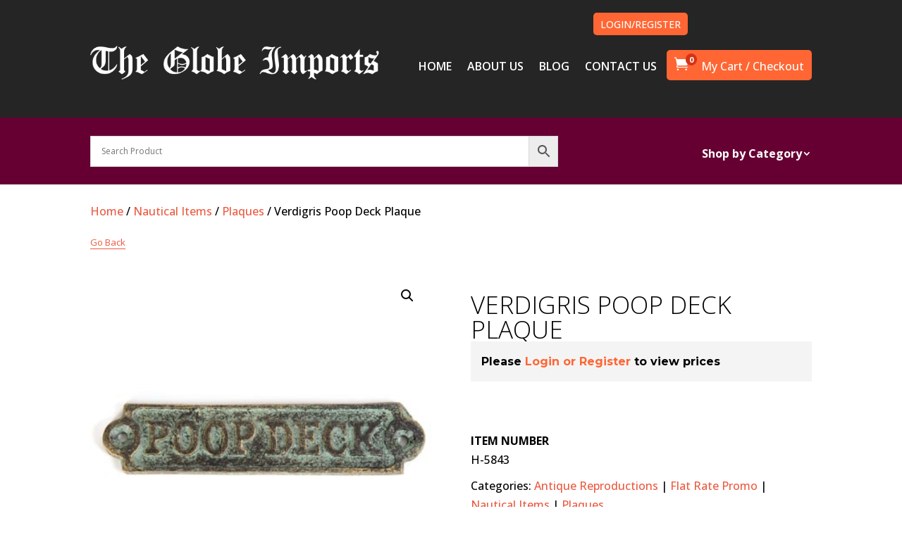

--- FILE ---
content_type: text/html; charset=UTF-8
request_url: https://www.globeimports.com/product/verdigris-poop-deck-plaque-2/
body_size: 154273
content:
<!DOCTYPE html>
<html lang="en-US">
<head>
	<!-- Google Tag Manager -->
<script>(function(w,d,s,l,i){w[l]=w[l]||[];w[l].push({'gtm.start':
new Date().getTime(),event:'gtm.js'});var f=d.getElementsByTagName(s)[0],
j=d.createElement(s),dl=l!='dataLayer'?'&l='+l:'';j.async=true;j.src=
'https://www.googletagmanager.com/gtm.js?id='+i+dl;f.parentNode.insertBefore(j,f);
})(window,document,'script','dataLayer','GTM-KS8M5HKM');</script>
<!-- End Google Tag Manager -->
	<meta charset="UTF-8" />
			
	<meta http-equiv="X-UA-Compatible" content="IE=edge">
	<link rel="pingback" href="https://www.globeimports.com/xmlrpc.php" />

		<!--[if lt IE 9]>
	<script src="https://www.globeimports.com/wp-content/themes/Divi/js/html5.js" type="text/javascript"></script>
	<![endif]-->

	<script type="text/javascript">
		document.documentElement.className = 'js';
	</script>
	
	<meta name='robots' content='index, follow, max-image-preview:large, max-snippet:-1, max-video-preview:-1' />

	<!-- This site is optimized with the Yoast SEO plugin v26.6 - https://yoast.com/wordpress/plugins/seo/ -->
	<title>Verdigris Poop Deck Plaque - Globe Imports</title>
	<meta name="description" content="Check out our Verdigris Poop Deck Plaque product. Looking for wholesale home decor suppliers? We&#039;re the ones for you!" />
	<link rel="canonical" href="https://www.globeimports.com/product/verdigris-poop-deck-plaque-2/" />
	<meta property="og:locale" content="en_US" />
	<meta property="og:type" content="article" />
	<meta property="og:title" content="Verdigris Poop Deck Plaque - Globe Imports" />
	<meta property="og:description" content="Check out our Verdigris Poop Deck Plaque product. Looking for wholesale home decor suppliers? We&#039;re the ones for you!" />
	<meta property="og:url" content="https://www.globeimports.com/product/verdigris-poop-deck-plaque-2/" />
	<meta property="og:site_name" content="Globe Imports" />
	<meta property="article:modified_time" content="2025-05-28T17:03:02+00:00" />
	<meta property="og:image" content="https://www.globeimports.com/wp-content/uploads/2023/10/H-5843ASPF.jpg" />
	<meta property="og:image:width" content="400" />
	<meta property="og:image:height" content="400" />
	<meta property="og:image:type" content="image/jpeg" />
	<meta name="twitter:card" content="summary_large_image" />
	<meta name="twitter:label1" content="Est. reading time" />
	<meta name="twitter:data1" content="1 minute" />
	<script type="application/ld+json" class="yoast-schema-graph">{"@context":"https://schema.org","@graph":[{"@type":"WebPage","@id":"https://www.globeimports.com/product/verdigris-poop-deck-plaque-2/","url":"https://www.globeimports.com/product/verdigris-poop-deck-plaque-2/","name":"Verdigris Poop Deck Plaque - Globe Imports","isPartOf":{"@id":"https://dev.globeimports.com/#website"},"primaryImageOfPage":{"@id":"https://www.globeimports.com/product/verdigris-poop-deck-plaque-2/#primaryimage"},"image":{"@id":"https://www.globeimports.com/product/verdigris-poop-deck-plaque-2/#primaryimage"},"thumbnailUrl":"https://www.globeimports.com/wp-content/uploads/2023/10/H-5843ASPF.jpg","datePublished":"2016-08-20T12:03:00+00:00","dateModified":"2025-05-28T17:03:02+00:00","description":"Check out our Verdigris Poop Deck Plaque product. Looking for wholesale home decor suppliers? We're the ones for you!","breadcrumb":{"@id":"https://www.globeimports.com/product/verdigris-poop-deck-plaque-2/#breadcrumb"},"inLanguage":"en-US","potentialAction":[{"@type":"ReadAction","target":["https://www.globeimports.com/product/verdigris-poop-deck-plaque-2/"]}]},{"@type":"ImageObject","inLanguage":"en-US","@id":"https://www.globeimports.com/product/verdigris-poop-deck-plaque-2/#primaryimage","url":"https://www.globeimports.com/wp-content/uploads/2023/10/H-5843ASPF.jpg","contentUrl":"https://www.globeimports.com/wp-content/uploads/2023/10/H-5843ASPF.jpg","width":400,"height":400},{"@type":"BreadcrumbList","@id":"https://www.globeimports.com/product/verdigris-poop-deck-plaque-2/#breadcrumb","itemListElement":[{"@type":"ListItem","position":1,"name":"Home","item":"https://www.globeimports.com/"},{"@type":"ListItem","position":2,"name":"Popular Items","item":"https://www.globeimports.com/popular-items/"},{"@type":"ListItem","position":3,"name":"Verdigris Poop Deck Plaque"}]},{"@type":"WebSite","@id":"https://dev.globeimports.com/#website","url":"https://dev.globeimports.com/","name":"Globe Imports","description":"Globe Imports - Orlando, Florida Wholesaler, wine accessories, home Decor wholesale","potentialAction":[{"@type":"SearchAction","target":{"@type":"EntryPoint","urlTemplate":"https://dev.globeimports.com/?s={search_term_string}"},"query-input":{"@type":"PropertyValueSpecification","valueRequired":true,"valueName":"search_term_string"}}],"inLanguage":"en-US"}]}</script>
	<!-- / Yoast SEO plugin. -->


<meta content="Divi Child Theme v.Updated for Divi 3+" name="generator"/><link rel='stylesheet' id='font-awesome-css' href='https://www.globeimports.com/wp-content/plugins/load-more-products-for-woocommerce/berocket/assets/css/font-awesome.min.css?ver=6.9' type='text/css' media='all' />
<link rel='stylesheet' id='aws-divi-css' href='https://www.globeimports.com/wp-content/plugins/advanced-woo-search/includes/modules/divi/divi.css?ver=3.50' type='text/css' media='all' />
<style id='wp-block-library-inline-css' type='text/css'>
:root{--wp-block-synced-color:#7a00df;--wp-block-synced-color--rgb:122,0,223;--wp-bound-block-color:var(--wp-block-synced-color);--wp-editor-canvas-background:#ddd;--wp-admin-theme-color:#007cba;--wp-admin-theme-color--rgb:0,124,186;--wp-admin-theme-color-darker-10:#006ba1;--wp-admin-theme-color-darker-10--rgb:0,107,160.5;--wp-admin-theme-color-darker-20:#005a87;--wp-admin-theme-color-darker-20--rgb:0,90,135;--wp-admin-border-width-focus:2px}@media (min-resolution:192dpi){:root{--wp-admin-border-width-focus:1.5px}}.wp-element-button{cursor:pointer}:root .has-very-light-gray-background-color{background-color:#eee}:root .has-very-dark-gray-background-color{background-color:#313131}:root .has-very-light-gray-color{color:#eee}:root .has-very-dark-gray-color{color:#313131}:root .has-vivid-green-cyan-to-vivid-cyan-blue-gradient-background{background:linear-gradient(135deg,#00d084,#0693e3)}:root .has-purple-crush-gradient-background{background:linear-gradient(135deg,#34e2e4,#4721fb 50%,#ab1dfe)}:root .has-hazy-dawn-gradient-background{background:linear-gradient(135deg,#faaca8,#dad0ec)}:root .has-subdued-olive-gradient-background{background:linear-gradient(135deg,#fafae1,#67a671)}:root .has-atomic-cream-gradient-background{background:linear-gradient(135deg,#fdd79a,#004a59)}:root .has-nightshade-gradient-background{background:linear-gradient(135deg,#330968,#31cdcf)}:root .has-midnight-gradient-background{background:linear-gradient(135deg,#020381,#2874fc)}:root{--wp--preset--font-size--normal:16px;--wp--preset--font-size--huge:42px}.has-regular-font-size{font-size:1em}.has-larger-font-size{font-size:2.625em}.has-normal-font-size{font-size:var(--wp--preset--font-size--normal)}.has-huge-font-size{font-size:var(--wp--preset--font-size--huge)}.has-text-align-center{text-align:center}.has-text-align-left{text-align:left}.has-text-align-right{text-align:right}.has-fit-text{white-space:nowrap!important}#end-resizable-editor-section{display:none}.aligncenter{clear:both}.items-justified-left{justify-content:flex-start}.items-justified-center{justify-content:center}.items-justified-right{justify-content:flex-end}.items-justified-space-between{justify-content:space-between}.screen-reader-text{border:0;clip-path:inset(50%);height:1px;margin:-1px;overflow:hidden;padding:0;position:absolute;width:1px;word-wrap:normal!important}.screen-reader-text:focus{background-color:#ddd;clip-path:none;color:#444;display:block;font-size:1em;height:auto;left:5px;line-height:normal;padding:15px 23px 14px;text-decoration:none;top:5px;width:auto;z-index:100000}html :where(.has-border-color){border-style:solid}html :where([style*=border-top-color]){border-top-style:solid}html :where([style*=border-right-color]){border-right-style:solid}html :where([style*=border-bottom-color]){border-bottom-style:solid}html :where([style*=border-left-color]){border-left-style:solid}html :where([style*=border-width]){border-style:solid}html :where([style*=border-top-width]){border-top-style:solid}html :where([style*=border-right-width]){border-right-style:solid}html :where([style*=border-bottom-width]){border-bottom-style:solid}html :where([style*=border-left-width]){border-left-style:solid}html :where(img[class*=wp-image-]){height:auto;max-width:100%}:where(figure){margin:0 0 1em}html :where(.is-position-sticky){--wp-admin--admin-bar--position-offset:var(--wp-admin--admin-bar--height,0px)}@media screen and (max-width:600px){html :where(.is-position-sticky){--wp-admin--admin-bar--position-offset:0px}}

/*# sourceURL=wp-block-library-inline-css */
</style><style id='global-styles-inline-css' type='text/css'>
:root{--wp--preset--aspect-ratio--square: 1;--wp--preset--aspect-ratio--4-3: 4/3;--wp--preset--aspect-ratio--3-4: 3/4;--wp--preset--aspect-ratio--3-2: 3/2;--wp--preset--aspect-ratio--2-3: 2/3;--wp--preset--aspect-ratio--16-9: 16/9;--wp--preset--aspect-ratio--9-16: 9/16;--wp--preset--color--black: #000000;--wp--preset--color--cyan-bluish-gray: #abb8c3;--wp--preset--color--white: #ffffff;--wp--preset--color--pale-pink: #f78da7;--wp--preset--color--vivid-red: #cf2e2e;--wp--preset--color--luminous-vivid-orange: #ff6900;--wp--preset--color--luminous-vivid-amber: #fcb900;--wp--preset--color--light-green-cyan: #7bdcb5;--wp--preset--color--vivid-green-cyan: #00d084;--wp--preset--color--pale-cyan-blue: #8ed1fc;--wp--preset--color--vivid-cyan-blue: #0693e3;--wp--preset--color--vivid-purple: #9b51e0;--wp--preset--gradient--vivid-cyan-blue-to-vivid-purple: linear-gradient(135deg,rgb(6,147,227) 0%,rgb(155,81,224) 100%);--wp--preset--gradient--light-green-cyan-to-vivid-green-cyan: linear-gradient(135deg,rgb(122,220,180) 0%,rgb(0,208,130) 100%);--wp--preset--gradient--luminous-vivid-amber-to-luminous-vivid-orange: linear-gradient(135deg,rgb(252,185,0) 0%,rgb(255,105,0) 100%);--wp--preset--gradient--luminous-vivid-orange-to-vivid-red: linear-gradient(135deg,rgb(255,105,0) 0%,rgb(207,46,46) 100%);--wp--preset--gradient--very-light-gray-to-cyan-bluish-gray: linear-gradient(135deg,rgb(238,238,238) 0%,rgb(169,184,195) 100%);--wp--preset--gradient--cool-to-warm-spectrum: linear-gradient(135deg,rgb(74,234,220) 0%,rgb(151,120,209) 20%,rgb(207,42,186) 40%,rgb(238,44,130) 60%,rgb(251,105,98) 80%,rgb(254,248,76) 100%);--wp--preset--gradient--blush-light-purple: linear-gradient(135deg,rgb(255,206,236) 0%,rgb(152,150,240) 100%);--wp--preset--gradient--blush-bordeaux: linear-gradient(135deg,rgb(254,205,165) 0%,rgb(254,45,45) 50%,rgb(107,0,62) 100%);--wp--preset--gradient--luminous-dusk: linear-gradient(135deg,rgb(255,203,112) 0%,rgb(199,81,192) 50%,rgb(65,88,208) 100%);--wp--preset--gradient--pale-ocean: linear-gradient(135deg,rgb(255,245,203) 0%,rgb(182,227,212) 50%,rgb(51,167,181) 100%);--wp--preset--gradient--electric-grass: linear-gradient(135deg,rgb(202,248,128) 0%,rgb(113,206,126) 100%);--wp--preset--gradient--midnight: linear-gradient(135deg,rgb(2,3,129) 0%,rgb(40,116,252) 100%);--wp--preset--font-size--small: 13px;--wp--preset--font-size--medium: 20px;--wp--preset--font-size--large: 36px;--wp--preset--font-size--x-large: 42px;--wp--preset--spacing--20: 0.44rem;--wp--preset--spacing--30: 0.67rem;--wp--preset--spacing--40: 1rem;--wp--preset--spacing--50: 1.5rem;--wp--preset--spacing--60: 2.25rem;--wp--preset--spacing--70: 3.38rem;--wp--preset--spacing--80: 5.06rem;--wp--preset--shadow--natural: 6px 6px 9px rgba(0, 0, 0, 0.2);--wp--preset--shadow--deep: 12px 12px 50px rgba(0, 0, 0, 0.4);--wp--preset--shadow--sharp: 6px 6px 0px rgba(0, 0, 0, 0.2);--wp--preset--shadow--outlined: 6px 6px 0px -3px rgb(255, 255, 255), 6px 6px rgb(0, 0, 0);--wp--preset--shadow--crisp: 6px 6px 0px rgb(0, 0, 0);}:root { --wp--style--global--content-size: 823px;--wp--style--global--wide-size: 1080px; }:where(body) { margin: 0; }.wp-site-blocks > .alignleft { float: left; margin-right: 2em; }.wp-site-blocks > .alignright { float: right; margin-left: 2em; }.wp-site-blocks > .aligncenter { justify-content: center; margin-left: auto; margin-right: auto; }:where(.is-layout-flex){gap: 0.5em;}:where(.is-layout-grid){gap: 0.5em;}.is-layout-flow > .alignleft{float: left;margin-inline-start: 0;margin-inline-end: 2em;}.is-layout-flow > .alignright{float: right;margin-inline-start: 2em;margin-inline-end: 0;}.is-layout-flow > .aligncenter{margin-left: auto !important;margin-right: auto !important;}.is-layout-constrained > .alignleft{float: left;margin-inline-start: 0;margin-inline-end: 2em;}.is-layout-constrained > .alignright{float: right;margin-inline-start: 2em;margin-inline-end: 0;}.is-layout-constrained > .aligncenter{margin-left: auto !important;margin-right: auto !important;}.is-layout-constrained > :where(:not(.alignleft):not(.alignright):not(.alignfull)){max-width: var(--wp--style--global--content-size);margin-left: auto !important;margin-right: auto !important;}.is-layout-constrained > .alignwide{max-width: var(--wp--style--global--wide-size);}body .is-layout-flex{display: flex;}.is-layout-flex{flex-wrap: wrap;align-items: center;}.is-layout-flex > :is(*, div){margin: 0;}body .is-layout-grid{display: grid;}.is-layout-grid > :is(*, div){margin: 0;}body{padding-top: 0px;padding-right: 0px;padding-bottom: 0px;padding-left: 0px;}:root :where(.wp-element-button, .wp-block-button__link){background-color: #32373c;border-width: 0;color: #fff;font-family: inherit;font-size: inherit;font-style: inherit;font-weight: inherit;letter-spacing: inherit;line-height: inherit;padding-top: calc(0.667em + 2px);padding-right: calc(1.333em + 2px);padding-bottom: calc(0.667em + 2px);padding-left: calc(1.333em + 2px);text-decoration: none;text-transform: inherit;}.has-black-color{color: var(--wp--preset--color--black) !important;}.has-cyan-bluish-gray-color{color: var(--wp--preset--color--cyan-bluish-gray) !important;}.has-white-color{color: var(--wp--preset--color--white) !important;}.has-pale-pink-color{color: var(--wp--preset--color--pale-pink) !important;}.has-vivid-red-color{color: var(--wp--preset--color--vivid-red) !important;}.has-luminous-vivid-orange-color{color: var(--wp--preset--color--luminous-vivid-orange) !important;}.has-luminous-vivid-amber-color{color: var(--wp--preset--color--luminous-vivid-amber) !important;}.has-light-green-cyan-color{color: var(--wp--preset--color--light-green-cyan) !important;}.has-vivid-green-cyan-color{color: var(--wp--preset--color--vivid-green-cyan) !important;}.has-pale-cyan-blue-color{color: var(--wp--preset--color--pale-cyan-blue) !important;}.has-vivid-cyan-blue-color{color: var(--wp--preset--color--vivid-cyan-blue) !important;}.has-vivid-purple-color{color: var(--wp--preset--color--vivid-purple) !important;}.has-black-background-color{background-color: var(--wp--preset--color--black) !important;}.has-cyan-bluish-gray-background-color{background-color: var(--wp--preset--color--cyan-bluish-gray) !important;}.has-white-background-color{background-color: var(--wp--preset--color--white) !important;}.has-pale-pink-background-color{background-color: var(--wp--preset--color--pale-pink) !important;}.has-vivid-red-background-color{background-color: var(--wp--preset--color--vivid-red) !important;}.has-luminous-vivid-orange-background-color{background-color: var(--wp--preset--color--luminous-vivid-orange) !important;}.has-luminous-vivid-amber-background-color{background-color: var(--wp--preset--color--luminous-vivid-amber) !important;}.has-light-green-cyan-background-color{background-color: var(--wp--preset--color--light-green-cyan) !important;}.has-vivid-green-cyan-background-color{background-color: var(--wp--preset--color--vivid-green-cyan) !important;}.has-pale-cyan-blue-background-color{background-color: var(--wp--preset--color--pale-cyan-blue) !important;}.has-vivid-cyan-blue-background-color{background-color: var(--wp--preset--color--vivid-cyan-blue) !important;}.has-vivid-purple-background-color{background-color: var(--wp--preset--color--vivid-purple) !important;}.has-black-border-color{border-color: var(--wp--preset--color--black) !important;}.has-cyan-bluish-gray-border-color{border-color: var(--wp--preset--color--cyan-bluish-gray) !important;}.has-white-border-color{border-color: var(--wp--preset--color--white) !important;}.has-pale-pink-border-color{border-color: var(--wp--preset--color--pale-pink) !important;}.has-vivid-red-border-color{border-color: var(--wp--preset--color--vivid-red) !important;}.has-luminous-vivid-orange-border-color{border-color: var(--wp--preset--color--luminous-vivid-orange) !important;}.has-luminous-vivid-amber-border-color{border-color: var(--wp--preset--color--luminous-vivid-amber) !important;}.has-light-green-cyan-border-color{border-color: var(--wp--preset--color--light-green-cyan) !important;}.has-vivid-green-cyan-border-color{border-color: var(--wp--preset--color--vivid-green-cyan) !important;}.has-pale-cyan-blue-border-color{border-color: var(--wp--preset--color--pale-cyan-blue) !important;}.has-vivid-cyan-blue-border-color{border-color: var(--wp--preset--color--vivid-cyan-blue) !important;}.has-vivid-purple-border-color{border-color: var(--wp--preset--color--vivid-purple) !important;}.has-vivid-cyan-blue-to-vivid-purple-gradient-background{background: var(--wp--preset--gradient--vivid-cyan-blue-to-vivid-purple) !important;}.has-light-green-cyan-to-vivid-green-cyan-gradient-background{background: var(--wp--preset--gradient--light-green-cyan-to-vivid-green-cyan) !important;}.has-luminous-vivid-amber-to-luminous-vivid-orange-gradient-background{background: var(--wp--preset--gradient--luminous-vivid-amber-to-luminous-vivid-orange) !important;}.has-luminous-vivid-orange-to-vivid-red-gradient-background{background: var(--wp--preset--gradient--luminous-vivid-orange-to-vivid-red) !important;}.has-very-light-gray-to-cyan-bluish-gray-gradient-background{background: var(--wp--preset--gradient--very-light-gray-to-cyan-bluish-gray) !important;}.has-cool-to-warm-spectrum-gradient-background{background: var(--wp--preset--gradient--cool-to-warm-spectrum) !important;}.has-blush-light-purple-gradient-background{background: var(--wp--preset--gradient--blush-light-purple) !important;}.has-blush-bordeaux-gradient-background{background: var(--wp--preset--gradient--blush-bordeaux) !important;}.has-luminous-dusk-gradient-background{background: var(--wp--preset--gradient--luminous-dusk) !important;}.has-pale-ocean-gradient-background{background: var(--wp--preset--gradient--pale-ocean) !important;}.has-electric-grass-gradient-background{background: var(--wp--preset--gradient--electric-grass) !important;}.has-midnight-gradient-background{background: var(--wp--preset--gradient--midnight) !important;}.has-small-font-size{font-size: var(--wp--preset--font-size--small) !important;}.has-medium-font-size{font-size: var(--wp--preset--font-size--medium) !important;}.has-large-font-size{font-size: var(--wp--preset--font-size--large) !important;}.has-x-large-font-size{font-size: var(--wp--preset--font-size--x-large) !important;}
/*# sourceURL=global-styles-inline-css */
</style>

<link rel='stylesheet' id='frontcss-css' href='https://www.globeimports.com/wp-content/plugins/addify-abandoned-cart-recovery/includes/../assets/css/front.css?ver=3.4.1' type='text/css' media='all' />
<link rel='stylesheet' id='contact-form-7-css' href='https://www.globeimports.com/wp-content/plugins/contact-form-7/includes/css/styles.css?ver=6.1.4' type='text/css' media='all' />
<link rel='stylesheet' id='share-cart-url-for-woo-css' href='https://www.globeimports.com/wp-content/plugins/share-cart-url-for-woo/public/css/share-cart-url-for-woo-public.css?ver=1.0.0' type='text/css' media='all' />
<link rel='stylesheet' id='photoswipe-css' href='https://www.globeimports.com/wp-content/plugins/woocommerce/assets/css/photoswipe/photoswipe.min.css?ver=10.4.3' type='text/css' media='all' />
<link rel='stylesheet' id='photoswipe-default-skin-css' href='https://www.globeimports.com/wp-content/plugins/woocommerce/assets/css/photoswipe/default-skin/default-skin.min.css?ver=10.4.3' type='text/css' media='all' />
<link rel='stylesheet' id='woocommerce-layout-css' href='https://www.globeimports.com/wp-content/plugins/woocommerce/assets/css/woocommerce-layout.css?ver=10.4.3' type='text/css' media='all' />
<link rel='stylesheet' id='woocommerce-smallscreen-css' href='https://www.globeimports.com/wp-content/plugins/woocommerce/assets/css/woocommerce-smallscreen.css?ver=10.4.3' type='text/css' media='only screen and (max-width: 768px)' />
<link rel='stylesheet' id='woocommerce-general-css' href='https://www.globeimports.com/wp-content/plugins/woocommerce/assets/css/woocommerce.css?ver=10.4.3' type='text/css' media='all' />
<style id='woocommerce-inline-inline-css' type='text/css'>
.woocommerce form .form-row .required { visibility: visible; }
/*# sourceURL=woocommerce-inline-inline-css */
</style>
<link rel='stylesheet' id='aws-style-css' href='https://www.globeimports.com/wp-content/plugins/advanced-woo-search/assets/css/common.min.css?ver=3.50' type='text/css' media='all' />
<link rel='stylesheet' id='dashicons-css' href='https://www.globeimports.com/wp-includes/css/dashicons.min.css?ver=6.9' type='text/css' media='all' />
<link rel='stylesheet' id='woocommerce-addons-css-css' href='https://www.globeimports.com/wp-content/plugins/woocommerce-product-addons/assets/css/frontend/frontend.css?ver=6.5.1' type='text/css' media='all' />
<link rel='stylesheet' id='wc_product_finder-css' href='https://www.globeimports.com/wp-content/plugins/woocommerce-product-finder/assets/css/style.css?ver=1.4.0' type='text/css' media='all' />
<link rel='stylesheet' id='ex-express-checkout-min-css-css' href='https://www.globeimports.com/wp-content/plugins/express-checkout/includes/assets/css/ex-express-chekout.min.css?ver=6.0.0' type='text/css' media='all' />
<link rel='stylesheet' id='divi-style-parent-css' href='https://www.globeimports.com/wp-content/themes/Divi/style.min.css?ver=4.27.5' type='text/css' media='all' />
<link rel='stylesheet' id='divi-dynamic-css' href='https://www.globeimports.com/wp-content/et-cache/15321/et-divi-dynamic-tb-66355-tb-66364-tb-66356-15321.css?ver=1768852547' type='text/css' media='all' />
<link rel='stylesheet' id='menu-cart-module-divi-styles-css' href='https://www.globeimports.com/wp-content/plugins/menu-cart-divi/styles/style.min.css?ver=1.2' type='text/css' media='all' />
<link rel='stylesheet' id='revslider-divi-styles-css' href='https://www.globeimports.com/wp-content/plugins/revslider/admin/includes/shortcode_generator/divi/styles/style.min.css?ver=1.0.0' type='text/css' media='all' />
<link rel='stylesheet' id='mini_cart_style-css' href='https://www.globeimports.com/wp-content/plugins/divi-mini-cart/assets/style.min.css?ver=2.3.0' type='text/css' media='all' />
<link rel='stylesheet' id='main-css' href='https://www.globeimports.com/wp-content/themes/Divi_Child/css/main.css?ver=202305051639' type='text/css' media='all' />
<link rel='stylesheet' id='divi-style-css' href='https://www.globeimports.com/wp-content/themes/Divi_Child/style.css?ver=4.27.5' type='text/css' media='all' />
<script type="text/template" id="tmpl-variation-template">
	<div class="woocommerce-variation-description">{{{ data.variation.variation_description }}}</div>
	<div class="woocommerce-variation-price">{{{ data.variation.price_html }}}</div>
	<div class="woocommerce-variation-availability">{{{ data.variation.availability_html }}}</div>
</script>
<script type="text/template" id="tmpl-unavailable-variation-template">
	<p role="alert">Sorry, this product is unavailable. Please choose a different combination.</p>
</script>
<script type="text/javascript" src="https://www.globeimports.com/wp-includes/js/jquery/jquery.min.js?ver=3.7.1" id="jquery-core-js"></script>
<script type="text/javascript" src="https://www.globeimports.com/wp-includes/js/jquery/jquery-migrate.min.js?ver=3.4.1" id="jquery-migrate-js"></script>
<script type="text/javascript" src="https://www.globeimports.com/wp-includes/js/underscore.min.js?ver=1.13.7" id="underscore-js"></script>
<script type="text/javascript" id="wp-util-js-extra">
/* <![CDATA[ */
var _wpUtilSettings = {"ajax":{"url":"/wp-admin/admin-ajax.php"}};
//# sourceURL=wp-util-js-extra
/* ]]> */
</script>
<script type="text/javascript" src="https://www.globeimports.com/wp-includes/js/wp-util.min.js?ver=6.9" id="wp-util-js"></script>
<script type="text/javascript" src="https://www.globeimports.com/wp-content/plugins/woocommerce/assets/js/jquery-blockui/jquery.blockUI.min.js?ver=2.7.0-wc.10.4.3" id="wc-jquery-blockui-js" data-wp-strategy="defer"></script>
<script type="text/javascript" src="https://www.globeimports.com/wp-content/plugins/addify-abandoned-cart-recovery/includes/../assets/js/front.js?ver=1.0.0" id="frontjs-js"></script>
<script type="text/javascript" src="https://www.globeimports.com/wp-includes/js/dist/hooks.min.js?ver=dd5603f07f9220ed27f1" id="wp-hooks-js"></script>
<script type="text/javascript" src="https://www.globeimports.com/wp-content/plugins/share-cart-url-for-woo/public/js/share-cart-url-for-woo-public-fb.js?ver=1.0.0" id="fb-js-js"></script>
<script type="text/javascript" id="share-cart-url-for-woo-js-extra">
/* <![CDATA[ */
var share_cart_url_params = {"ajax_url":"https://www.globeimports.com/wp-admin/admin-ajax.php","nonce":"4d943d78c8"};
//# sourceURL=share-cart-url-for-woo-js-extra
/* ]]> */
</script>
<script type="text/javascript" src="https://www.globeimports.com/wp-content/plugins/share-cart-url-for-woo/public/js/share-cart-url-for-woo-public.js?ver=1.0.0" id="share-cart-url-for-woo-js"></script>
<script type="text/javascript" id="wc-add-to-cart-js-extra">
/* <![CDATA[ */
var wc_add_to_cart_params = {"ajax_url":"/wp-admin/admin-ajax.php","wc_ajax_url":"/?wc-ajax=%%endpoint%%","i18n_view_cart":"View cart","cart_url":"https://www.globeimports.com/cart/","is_cart":"","cart_redirect_after_add":"no"};
//# sourceURL=wc-add-to-cart-js-extra
/* ]]> */
</script>
<script type="text/javascript" src="https://www.globeimports.com/wp-content/plugins/woocommerce/assets/js/frontend/add-to-cart.min.js?ver=10.4.3" id="wc-add-to-cart-js" defer="defer" data-wp-strategy="defer"></script>
<script type="text/javascript" src="https://www.globeimports.com/wp-content/plugins/woocommerce/assets/js/zoom/jquery.zoom.min.js?ver=1.7.21-wc.10.4.3" id="wc-zoom-js" defer="defer" data-wp-strategy="defer"></script>
<script type="text/javascript" src="https://www.globeimports.com/wp-content/plugins/woocommerce/assets/js/flexslider/jquery.flexslider.min.js?ver=2.7.2-wc.10.4.3" id="wc-flexslider-js" defer="defer" data-wp-strategy="defer"></script>
<script type="text/javascript" src="https://www.globeimports.com/wp-content/plugins/woocommerce/assets/js/photoswipe/photoswipe.min.js?ver=4.1.1-wc.10.4.3" id="wc-photoswipe-js" defer="defer" data-wp-strategy="defer"></script>
<script type="text/javascript" src="https://www.globeimports.com/wp-content/plugins/woocommerce/assets/js/photoswipe/photoswipe-ui-default.min.js?ver=4.1.1-wc.10.4.3" id="wc-photoswipe-ui-default-js" defer="defer" data-wp-strategy="defer"></script>
<script type="text/javascript" id="wc-single-product-js-extra">
/* <![CDATA[ */
var wc_single_product_params = {"i18n_required_rating_text":"Please select a rating","i18n_rating_options":["1 of 5 stars","2 of 5 stars","3 of 5 stars","4 of 5 stars","5 of 5 stars"],"i18n_product_gallery_trigger_text":"View full-screen image gallery","review_rating_required":"yes","flexslider":{"rtl":false,"animation":"slide","smoothHeight":true,"directionNav":false,"controlNav":"thumbnails","slideshow":false,"animationSpeed":500,"animationLoop":false,"allowOneSlide":false},"zoom_enabled":"1","zoom_options":[],"photoswipe_enabled":"1","photoswipe_options":{"shareEl":false,"closeOnScroll":false,"history":false,"hideAnimationDuration":0,"showAnimationDuration":0},"flexslider_enabled":"1"};
//# sourceURL=wc-single-product-js-extra
/* ]]> */
</script>
<script type="text/javascript" src="https://www.globeimports.com/wp-content/plugins/woocommerce/assets/js/frontend/single-product.min.js?ver=10.4.3" id="wc-single-product-js" defer="defer" data-wp-strategy="defer"></script>
<script type="text/javascript" src="https://www.globeimports.com/wp-content/plugins/woocommerce/assets/js/js-cookie/js.cookie.min.js?ver=2.1.4-wc.10.4.3" id="wc-js-cookie-js" defer="defer" data-wp-strategy="defer"></script>
<script type="text/javascript" id="woocommerce-js-extra">
/* <![CDATA[ */
var woocommerce_params = {"ajax_url":"/wp-admin/admin-ajax.php","wc_ajax_url":"/?wc-ajax=%%endpoint%%","i18n_password_show":"Show password","i18n_password_hide":"Hide password"};
//# sourceURL=woocommerce-js-extra
/* ]]> */
</script>
<script type="text/javascript" src="https://www.globeimports.com/wp-content/plugins/woocommerce/assets/js/frontend/woocommerce.min.js?ver=10.4.3" id="woocommerce-js" defer="defer" data-wp-strategy="defer"></script>
<script type="text/javascript" src="https://www.globeimports.com/wp-content/plugins/woocommerce/assets/js/dompurify/purify.min.js?ver=10.4.3" id="wc-dompurify-js" defer="defer" data-wp-strategy="defer"></script>
<script type="text/javascript" src="https://www.globeimports.com/wp-content/plugins/woocommerce/assets/js/jquery-tiptip/jquery.tipTip.min.js?ver=10.4.3" id="wc-jquery-tiptip-js" defer="defer" data-wp-strategy="defer"></script>
<script type="text/javascript" src="https://www.globeimports.com/wp-content/plugins/woocommerce-min-max-quantities/assets/js/frontend/validate.min.js?ver=4.1.3" id="wc-mmq-frontend-js"></script>
<script type="text/javascript" id="WCPAY_ASSETS-js-extra">
/* <![CDATA[ */
var wcpayAssets = {"url":"https://www.globeimports.com/wp-content/plugins/woocommerce-payments/dist/"};
//# sourceURL=WCPAY_ASSETS-js-extra
/* ]]> */
</script>
<script type="text/javascript" id="wpm-js-extra">
/* <![CDATA[ */
var wpm = {"ajax_url":"https://www.globeimports.com/wp-admin/admin-ajax.php","root":"https://www.globeimports.com/wp-json/","nonce_wp_rest":"38b989da5e","nonce_ajax":"ba2a7f9973"};
//# sourceURL=wpm-js-extra
/* ]]> */
</script>
<script type="text/javascript" src="https://www.globeimports.com/wp-content/plugins/woocommerce-google-adwords-conversion-tracking-tag/js/public/free/wpm-public.p1.min.js?ver=1.54.1" id="wpm-js"></script>
<script type="text/javascript" id="mini_cart_script-js-extra">
/* <![CDATA[ */
var divi_mini_cart_options = {"ajaxurl":"https://www.globeimports.com/wp-admin/admin-ajax.php","nonce":"8fc34b6c6a","fixed":"","hover":"on","ajax_show":"","hover_close":"0","fixed_position":"right","overlay_color":"rgba(0,0,0,0.4)","animation_duration":"600"};
//# sourceURL=mini_cart_script-js-extra
/* ]]> */
</script>
<script type="text/javascript" src="https://www.globeimports.com/wp-content/plugins/divi-mini-cart/assets/dmc.min.js?ver=2.3.0" id="mini_cart_script-js"></script>
<style></style><style>
                .lmp_load_more_button.br_lmp_button_settings .lmp_button:hover {
                    background-color: #9999ff!important;
                    color: #111111!important;
                }
                .lmp_load_more_button.br_lmp_prev_settings .lmp_button:hover {
                    background-color: #9999ff!important;
                    color: #111111!important;
                }li.product.lazy, .berocket_lgv_additional_data.lazy{opacity:0;}</style><meta name="viewport" content="width=device-width, initial-scale=1.0, maximum-scale=1.0, user-scalable=0" />	<noscript><style>.woocommerce-product-gallery{ opacity: 1 !important; }</style></noscript>
	<style id="dmc_cached_css">.original-cart{}.divi_mini_cart_count>span{}.minicart-content{}.dmc-image{}.dmc-item-title-quantity{}.dmc-empty-minicart-text, .dmc-item-title-quantity p{}.dmc-item-title-quantity span{}.dmc-remove{}.dmc-container .dmc-remove-link{}.dmc-subtotal{}.dmc-subtotal-text{}.dmc-subtotal-amount{}.et-db #et-boc .et-l .dmc-container .dmc-btn,.dmc-container .dmc-btn{}.et-db #et-boc .et-l .dmc-container .dmc-btn:hover,.dmc-container .dmc-btn:hover{}.dmc-minicart-header{}.dmc-minicart-header .dmc-close-wrapper svg{}.dmc-minicart-header .dmc-close-wrapper:hover svg{}span.dmc-quantity-form{--color:#000000;--hover:#000000;}</style>
<!-- START Pixel Manager for WooCommerce -->

		<script>

			window.wpmDataLayer = window.wpmDataLayer || {};
			window.wpmDataLayer = Object.assign(window.wpmDataLayer, {"cart":{},"cart_item_keys":{},"version":{"number":"1.54.1","pro":false,"eligible_for_updates":false,"distro":"fms","beta":false,"show":true},"pixels":{"google":{"linker":{"settings":null},"user_id":false,"ads":{"conversion_ids":{"AW-806712829":"Sales"},"dynamic_remarketing":{"status":true,"id_type":"post_id","send_events_with_parent_ids":true},"google_business_vertical":"retail","phone_conversion_number":"","phone_conversion_label":""},"tag_id":"AW-AW-806712829","tag_id_suppressed":[],"tag_gateway":{"measurement_path":""},"tcf_support":false,"consent_mode":{"is_active":false,"wait_for_update":500,"ads_data_redaction":false,"url_passthrough":true}}},"shop":{"list_name":"Product | Verdigris Poop Deck Plaque","list_id":"product_verdigris-poop-deck-plaque","page_type":"product","product_type":"simple","currency":"USD","selectors":{"addToCart":[],"beginCheckout":[]},"order_duplication_prevention":true,"view_item_list_trigger":{"test_mode":false,"background_color":"green","opacity":0.5,"repeat":true,"timeout":1000,"threshold":0.8},"variations_output":true,"session_active":false},"page":{"id":15321,"title":"Verdigris Poop Deck Plaque","type":"product","categories":[],"parent":{"id":0,"title":"Verdigris Poop Deck Plaque","type":"product","categories":[]}},"general":{"user_logged_in":false,"scroll_tracking_thresholds":[],"page_id":15321,"exclude_domains":[],"server_2_server":{"active":false,"user_agent_exclude_patterns":[],"ip_exclude_list":[],"pageview_event_s2s":{"is_active":false,"pixels":[]}},"consent_management":{"explicit_consent":false},"lazy_load_pmw":false,"chunk_base_path":"https://www.globeimports.com/wp-content/plugins/woocommerce-google-adwords-conversion-tracking-tag/js/public/free/","modules":{"load_deprecated_functions":true}}});

		</script>

		
<!-- END Pixel Manager for WooCommerce -->
			<meta name="pm-dataLayer-meta" content="15321" class="wpmProductId"
				  data-id="15321">
					<script>
			(window.wpmDataLayer = window.wpmDataLayer || {}).products                = window.wpmDataLayer.products || {};
			window.wpmDataLayer.products[15321] = {"id":"15321","sku":"H-5843","price":2.5,"brand":"","quantity":1,"dyn_r_ids":{"post_id":"15321","sku":"H-5843","gpf":"woocommerce_gpf_15321","gla":"gla_15321"},"is_variable":false,"type":"simple","name":"Verdigris Poop Deck Plaque","category":["Antique Reproductions","Flat Rate Promo","Nautical Items","Plaques"],"is_variation":false};
					</script>
		<meta name="generator" content="Powered by Slider Revolution 6.7.35 - responsive, Mobile-Friendly Slider Plugin for WordPress with comfortable drag and drop interface." />
<!-- Google tag (gtag.js) -->
<script async src="https://www.googletagmanager.com/gtag/js?id=UA-1507527-2"></script>
<script>
  window.dataLayer = window.dataLayer || [];
  function gtag(){dataLayer.push(arguments);}
  gtag('js', new Date());

  gtag('config', 'UA-1507527-2');
</script>
<link rel="preconnect" href="https://fonts.googleapis.com">
<link rel="preconnect" href="https://fonts.gstatic.com" crossorigin>
<link href="https://fonts.googleapis.com/css2?family=Open+Sans&amp;display=swap" rel="stylesheet">
<script>
	(function ($) {
		var pa_equalize_button_height = "true";

		if (pa_equalize_button_height == "false") {
			function pa_equalize_blog_post_height(blog) {
				var articles = blog.find('article');
				var heights = [];

				articles.each(function () {
					var height = 0;
					height += ($(this).find('.et_pb_image_container, .et_main_video_container').length != 0) ? $(this).find('.et_pb_image_container, .et_main_video_container').outerHeight(true) : 0;
					height += $(this).find('.entry-title').outerHeight(true);
					height += ($(this).find('.post-meta').length != 0) ? $(this).find('.post-meta').outerHeight(true) : 0;
					height += ($(this).find('.post-content').length != 0) ? $(this).find('.post-content').outerHeight(true) : 0;

					heights.push(height);
				});

				var max_height = Math.max.apply(Math, heights);

				articles.each(function () {
					$(this).height(max_height);
				});
			}
		} else {
			function pa_equalize_blog_post_height(blog) {
				var articles = blog.find('article');
				var heights = [];
				var btnheights = [];

				articles.each(function () {
					var height = 0;
					var btnheight = 0;
					var basebtnmargin = 20;

					height += ($(this).find('.et_pb_image_container, .et_main_video_container').length != 0) ? $(this).find('.et_pb_image_container, .et_main_video_container').outerHeight(true) : 0;
					height += $(this).find('.entry-title').outerHeight(true);
					height += $(this).find('.post-meta').outerHeight(true);
					height += $(this).find('.post-content').outerHeight(true);

					btnheight += ($(this).find('.et_pb_image_container, .et_main_video_container').length != 0) ? $(this).find('.et_pb_image_container, .et_main_video_container').outerHeight(true) : 0;
					btnheight += $(this).find('.entry-title').outerHeight(true);
					btnheight += $(this).find('.post-meta').outerHeight(true);
					btnheight += $(this).find(".post-content p").outerHeight(true);
					btnheight += basebtnmargin;

					heights.push(height);
					btnheights.push(btnheight);

				});

				var max_height = Math.max.apply(Math, heights);
				var max_btn_height = Math.max.apply(Math, btnheights);

				articles.each(function () {
					$(this).height(max_height);

					var eachheight = 0;
					var eachbasebtnmargin = 20;
					eachheight += ($(this).find('.et_pb_image_container, .et_main_video_container').length != 0) ? $(this).find('.et_pb_image_container, .et_main_video_container').outerHeight(true) : 0;
					eachheight += $(this).find('.entry-title').outerHeight(true);
					eachheight += $(this).find('.post-meta').outerHeight(true);
					eachheight += $(this).find(".post-content p").outerHeight(true);
					eachheight += eachbasebtnmargin;

					var requiredbtnmargin = (max_btn_height - eachheight) + eachbasebtnmargin;
					$(this).find(".more-link").css("margin-top", requiredbtnmargin + "px");
				});
			}
		}
    
		$(document).ready(function () {
			$('.single_add_to_cart_button').has('.already-cart').parents('div').find('.woocommerce-product-gallery--with-images').addClass('product-in-cart');
			
// 			 $('.ajax_add_to_cart').on('click', function() {
		$('.products').on('click', '.ajax_add_to_cart', function(){
				$(this).parents('li').addClass('product-in-cart');
			  });
			
			$('.single_add_to_cart_button').on('click', function() {
				$(this).parents('div').find('.woocommerce-product-gallery--with-images').addClass('product-in-cart');
			  });
			
			$(window).resize(function () {
				if ($(this).width() >= 768) {

					$(".pa-blog-equal-height article").each(function () {
						$(this).removeClass("pa-auto-height");
						$(this).find(".more-link").removeClass("pa-auto-margin");
					})
					$('.pa-blog-equal-height').each(function () {
						pa_equalize_blog_post_height($(this));
					});

					$('.pa-blog-equal-height').each(function () {
						var pa_blog = $(this);

						pa_equalize_blog_post_height(pa_blog);

						var observer = new MutationObserver(function (mutations) {
							pa_equalize_blog_post_height(pa_blog);
						});

						var config = {
							subtree: true,
							childList: true
						};

						observer.observe(pa_blog[0], config);
					});

					$(document).ajaxComplete(function () {
						$('.pa-blog-equal-height').imagesLoaded().then(function () {
							$('.pa-blog-equal-height').each(function () {
								pa_equalize_blog_post_height($(this));
							});
						});
					});

					$.fn.imagesLoaded = function () {
						var $imgs = this.find('img[src!=""]');
						var dfds = [];

						if (!$imgs.length) {
							return $.Deferred().resolve().promise();
						}

						$imgs.each(function () {
							var dfd = $.Deferred();
							dfds.push(dfd);
							var img = new Image();

							img.onload = function () {
								dfd.resolve();
							};

							img.onerror = function () {
								dfd.resolve();
							};

							img.src = this.src;
						});

						return $.when.apply($, dfds);
					}
				} else {
					$(".pa-blog-equal-height article").each(function () {
						$(this).addClass("pa-auto-height");
						$(this).find(".more-link").addClass("pa-auto-margin");
					})
				}
			});			
		});
	})(jQuery); 
</script>

<!-- Welcome modal -->
<div class="modalDialogWelcome">
<div>
<h2></h2>
<h3></h3>
</div>
</div>


<link rel="icon" href="https://www.globeimports.com/wp-content/uploads/2016/04/cropped-logo-100x100.png" sizes="32x32" />
<link rel="icon" href="https://www.globeimports.com/wp-content/uploads/2016/04/cropped-logo-270x270.png" sizes="192x192" />
<link rel="apple-touch-icon" href="https://www.globeimports.com/wp-content/uploads/2016/04/cropped-logo-180x180.png" />
<meta name="msapplication-TileImage" content="https://www.globeimports.com/wp-content/uploads/2016/04/cropped-logo-270x270.png" />
<script>function setREVStartSize(e){
			//window.requestAnimationFrame(function() {
				window.RSIW = window.RSIW===undefined ? window.innerWidth : window.RSIW;
				window.RSIH = window.RSIH===undefined ? window.innerHeight : window.RSIH;
				try {
					var pw = document.getElementById(e.c).parentNode.offsetWidth,
						newh;
					pw = pw===0 || isNaN(pw) || (e.l=="fullwidth" || e.layout=="fullwidth") ? window.RSIW : pw;
					e.tabw = e.tabw===undefined ? 0 : parseInt(e.tabw);
					e.thumbw = e.thumbw===undefined ? 0 : parseInt(e.thumbw);
					e.tabh = e.tabh===undefined ? 0 : parseInt(e.tabh);
					e.thumbh = e.thumbh===undefined ? 0 : parseInt(e.thumbh);
					e.tabhide = e.tabhide===undefined ? 0 : parseInt(e.tabhide);
					e.thumbhide = e.thumbhide===undefined ? 0 : parseInt(e.thumbhide);
					e.mh = e.mh===undefined || e.mh=="" || e.mh==="auto" ? 0 : parseInt(e.mh,0);
					if(e.layout==="fullscreen" || e.l==="fullscreen")
						newh = Math.max(e.mh,window.RSIH);
					else{
						e.gw = Array.isArray(e.gw) ? e.gw : [e.gw];
						for (var i in e.rl) if (e.gw[i]===undefined || e.gw[i]===0) e.gw[i] = e.gw[i-1];
						e.gh = e.el===undefined || e.el==="" || (Array.isArray(e.el) && e.el.length==0)? e.gh : e.el;
						e.gh = Array.isArray(e.gh) ? e.gh : [e.gh];
						for (var i in e.rl) if (e.gh[i]===undefined || e.gh[i]===0) e.gh[i] = e.gh[i-1];
											
						var nl = new Array(e.rl.length),
							ix = 0,
							sl;
						e.tabw = e.tabhide>=pw ? 0 : e.tabw;
						e.thumbw = e.thumbhide>=pw ? 0 : e.thumbw;
						e.tabh = e.tabhide>=pw ? 0 : e.tabh;
						e.thumbh = e.thumbhide>=pw ? 0 : e.thumbh;
						for (var i in e.rl) nl[i] = e.rl[i]<window.RSIW ? 0 : e.rl[i];
						sl = nl[0];
						for (var i in nl) if (sl>nl[i] && nl[i]>0) { sl = nl[i]; ix=i;}
						var m = pw>(e.gw[ix]+e.tabw+e.thumbw) ? 1 : (pw-(e.tabw+e.thumbw)) / (e.gw[ix]);
						newh =  (e.gh[ix] * m) + (e.tabh + e.thumbh);
					}
					var el = document.getElementById(e.c);
					if (el!==null && el) el.style.height = newh+"px";
					el = document.getElementById(e.c+"_wrapper");
					if (el!==null && el) {
						el.style.height = newh+"px";
						el.style.display = "block";
					}
				} catch(e){
					console.log("Failure at Presize of Slider:" + e)
				}
			//});
		  };</script>
<link rel="stylesheet" id="et-divi-customizer-global-cached-inline-styles" href="https://www.globeimports.com/wp-content/et-cache/global/et-divi-customizer-global.min.css?ver=1768815543" /><link rel='stylesheet' id='berocket_lmp_style-css' href='https://www.globeimports.com/wp-content/plugins/load-more-products-for-woocommerce/css/load_products.css?ver=1.2.3.4' type='text/css' media='all' />
<link rel='stylesheet' id='wc-blocks-style-css' href='https://www.globeimports.com/wp-content/plugins/woocommerce/assets/client/blocks/wc-blocks.css?ver=wc-10.4.3' type='text/css' media='all' />
<link rel='stylesheet' id='et-builder-googlefonts-css' href='https://fonts.googleapis.com/css?family=Open+Sans:300,regular,500,600,700,800,300italic,italic,500italic,600italic,700italic,800italic|Montserrat:100,200,300,regular,500,600,700,800,900,100italic,200italic,300italic,italic,500italic,600italic,700italic,800italic,900italic|Source+Sans+Pro:200,200italic,300,300italic,regular,italic,600,600italic,700,700italic,900,900italic&#038;subset=latin,latin-ext&#038;display=swap' type='text/css' media='all' />
<link rel='stylesheet' id='rs-plugin-settings-css' href='//www.globeimports.com/wp-content/plugins/revslider/sr6/assets/css/rs6.css?ver=6.7.35' type='text/css' media='all' />
<style id='rs-plugin-settings-inline-css' type='text/css'>
#rs-demo-id {}
/*# sourceURL=rs-plugin-settings-inline-css */
</style>
</head>
<body class="wp-singular product-template-default single single-product postid-15321 wp-theme-Divi wp-child-theme-Divi_Child theme-Divi et-tb-has-template et-tb-has-header et-tb-has-body et-tb-has-footer woocommerce woocommerce-page woocommerce-no-js et_pb_button_helper_class et_cover_background et_pb_gutter osx et_pb_gutters3 et_divi_theme et-db">
	<div id="page-container">
<div id="et-boc" class="et-boc">
			
		<header class="et-l et-l--header">
			<div class="et_builder_inner_content et_pb_gutters3 product">
		<div class="et_pb_section et_pb_section_0_tb_header et_pb_with_background et_section_regular et_pb_section--with-menu" >
				
				
				
				
				
				
				<div class="et_pb_row et_pb_row_0_tb_header et_pb_row--with-menu">
				<div class="et_pb_column et_pb_column_1_3 et_pb_column_0_tb_header  et_pb_css_mix_blend_mode_passthrough et_pb_column_empty">
				
				
				
				
				
			</div><div class="et_pb_column et_pb_column_1_3 et_pb_column_1_tb_header  et_pb_css_mix_blend_mode_passthrough et_pb_column_empty">
				
				
				
				
				
			</div><div class="et_pb_column et_pb_column_1_3 et_pb_column_2_tb_header pa-inline-buttons  et_pb_css_mix_blend_mode_passthrough et-last-child et_pb_column--with-menu">
				
				
				
				
				<div id="login-menu" class="et_pb_module et_pb_menu et_pb_menu_0_tb_header et_pb_bg_layout_light  et_pb_text_align_left et_dropdown_animation_fade et_pb_menu--without-logo et_pb_menu--style-left_aligned">
					
					
					
					
					<div class="et_pb_menu_inner_container clearfix">
						
						<div class="et_pb_menu__wrap">
							<div class="et_pb_menu__menu">
								<nav class="et-menu-nav"><ul id="menu-login-menu" class="et-menu nav"><li id="menu-item-235867" class="login-menu et_pb_menu_page_id-235867 menu-item menu-item-type-custom menu-item-object-custom menu-item-235867"><a href="https://www.globeimports.com/my-account/">LOGIN/REGISTER</a></li>
</ul></nav>
							</div>
							
							
							<div class="et_mobile_nav_menu">
				<div class="mobile_nav closed">
					<span class="mobile_menu_bar"></span>
				</div>
			</div>
						</div>
						
					</div>
				</div>
			</div>
				
				
				
				
			</div><div class="et_pb_row et_pb_row_1_tb_header et_pb_row--with-menu">
				<div class="et_pb_column et_pb_column_1_2 et_pb_column_3_tb_header  et_pb_css_mix_blend_mode_passthrough">
				
				
				
				
				<div class="et_pb_module et_pb_image et_pb_image_0_tb_header header-logo">
				
				
				
				
				<a href="https://www.globeimports.com/"><span class="et_pb_image_wrap "><img decoding="async" width="580" height="68" src="https://www.globeimports.com/wp-content/uploads/2016/04/logo.png" alt="" title="logo" srcset="https://www.globeimports.com/wp-content/uploads/2016/04/logo.png 580w, https://www.globeimports.com/wp-content/uploads/2016/04/logo-225x26.png 225w, https://www.globeimports.com/wp-content/uploads/2016/04/logo-400x47.png 400w, https://www.globeimports.com/wp-content/uploads/2016/04/logo-300x35.png 300w, https://www.globeimports.com/wp-content/uploads/2016/04/logo-270x32.png 270w" sizes="(max-width: 580px) 100vw, 580px" class="wp-image-2420" /></span></a>
			</div>
			</div><div class="et_pb_column et_pb_column_1_2 et_pb_column_4_tb_header  et_pb_css_mix_blend_mode_passthrough et-last-child et_pb_column--with-menu">
				
				
				
				
				<div id="main-header-menu" class="et_pb_module et_pb_menu et_pb_menu_1_tb_header et_pb_bg_layout_light  et_pb_text_align_right et_dropdown_animation_fade et_pb_menu--without-logo et_pb_menu--style-left_aligned">
					
					
					
					
					<div class="et_pb_menu_inner_container clearfix">
						
						<div class="et_pb_menu__wrap">
							<div class="et_pb_menu__menu">
								<nav class="et-menu-nav"><ul id="menu-main-nav" class="et-menu nav"><li class="et_pb_menu_page_id-home menu-item menu-item-type-custom menu-item-object-custom menu-item-home menu-item-64694"><a href="https://www.globeimports.com/">HOME</a></li>
<li class="et_pb_menu_page_id-64695 menu-item menu-item-type-custom menu-item-object-custom menu-item-64695"><a href="https://www.globeimports.com/about-us/">ABOUT US</a></li>
<li class="et_pb_menu_page_id-64696 menu-item menu-item-type-custom menu-item-object-custom menu-item-64696"><a href="https://www.globeimports.com/blog/">BLOG</a></li>
<li class="et_pb_menu_page_id-64697 menu-item menu-item-type-custom menu-item-object-custom menu-item-64697"><a href="https://www.globeimports.com/contact-us/">CONTACT US</a></li>
</ul></nav>
							</div>
							
							
							<div class="et_mobile_nav_menu">
				<div class="mobile_nav closed">
					<span class="mobile_menu_bar"></span>
				</div>
			</div>
						</div>
						
					</div>
				</div><div class="et_pb_module lwp_menu_cart lwp_menu_cart_0_tb_header">
				
				
				
				
				
				
				<div class="et_pb_module_inner">
					
			<a  class="lwp_cart_module" href="https://www.globeimports.com/cart/" title="Cart">
				<span class="image_wrap"><span class="lwp_cart_icon et-pb-icon">&#xe07a;</span></span> <span class="lwp_menu_cart_count">0 Items</span>     
			</a>
		
				</div>
			</div><div class="et_pb_module et_pb_code et_pb_code_0_tb_header header-cart">
				
				
				
				
				<div class="et_pb_code_inner"><div class="mini-cart-shortcode-wrap"><a href="https://www.globeimports.com/cart/" class="mini-cart-info"><span class="original-cart">&#57466</span><span class="divi_mini_cart_count"><span class="">0</span></span></a>
             <div class="dmc-container">

	<div class="minicart-content">
				<p class='dmc-empty-minicart-text'>
			Empty Cart		</p>
	</div>

</div></div></div>
			</div>
			</div>
				
				
				
				
			</div><div class="et_pb_row et_pb_row_2_tb_header mobile-header et_pb_row--with-menu">
				<div class="et_pb_column et_pb_column_4_4 et_pb_column_5_tb_header  et_pb_css_mix_blend_mode_passthrough et-last-child et_pb_column--with-menu">
				
				
				
				
				<div class="et_pb_module et_pb_image et_pb_image_1_tb_header">
				
				
				
				
				<a href="https://www.globeimports.com/"><span class="et_pb_image_wrap "><img decoding="async" width="350" height="33" src="https://www.globeimports.com/wp-content/uploads/2023/01/Globe-Imports-Logo.png" alt="" title="Globe-Imports-Logo" srcset="https://www.globeimports.com/wp-content/uploads/2023/01/Globe-Imports-Logo.png 350w, https://www.globeimports.com/wp-content/uploads/2023/01/Globe-Imports-Logo-225x21.png 225w, https://www.globeimports.com/wp-content/uploads/2023/01/Globe-Imports-Logo-300x28.png 300w" sizes="(max-width: 350px) 100vw, 350px" class="wp-image-64693" /></span></a>
			</div><div class="et_pb_module et_pb_menu et_pb_menu_2_tb_header mobile-header-menu et_pb_bg_layout_light  et_pb_text_align_left et_dropdown_animation_fade et_pb_menu--without-logo et_pb_menu--style-centered">
					
					
					
					
					<div class="et_pb_menu_inner_container clearfix">
						
						<div class="et_pb_menu__wrap">
							<div class="et_pb_menu__menu">
								<nav class="et-menu-nav"><ul id="menu-main-nav-1" class="et-menu nav"><li class="et_pb_menu_page_id-home menu-item menu-item-type-custom menu-item-object-custom menu-item-home menu-item-64694"><a href="https://www.globeimports.com/">HOME</a></li>
<li class="et_pb_menu_page_id-64695 menu-item menu-item-type-custom menu-item-object-custom menu-item-64695"><a href="https://www.globeimports.com/about-us/">ABOUT US</a></li>
<li class="et_pb_menu_page_id-64696 menu-item menu-item-type-custom menu-item-object-custom menu-item-64696"><a href="https://www.globeimports.com/blog/">BLOG</a></li>
<li class="et_pb_menu_page_id-64697 menu-item menu-item-type-custom menu-item-object-custom menu-item-64697"><a href="https://www.globeimports.com/contact-us/">CONTACT US</a></li>
</ul></nav>
							</div>
							
							
							<div class="et_mobile_nav_menu">
				<div class="mobile_nav closed">
					<span class="mobile_menu_bar"></span>
				</div>
			</div>
						</div>
						
					</div>
				</div><div class="et_pb_module lwp_menu_cart lwp_menu_cart_1_tb_header">
				
				
				
				
				
				
				<div class="et_pb_module_inner">
					
			<a  class="lwp_cart_module" href="https://www.globeimports.com/cart/" title="Cart">
				<span class="image_wrap"><span class="lwp_cart_icon et-pb-icon">&#xe07a;</span></span> <span class="lwp_menu_cart_count">0 Items</span>     
			</a>
		
				</div>
			</div><div class="et_pb_module et_pb_code et_pb_code_1_tb_header header-cart">
				
				
				
				
				<div class="et_pb_code_inner"><div class="mini-cart-shortcode-wrap"><a href="https://www.globeimports.com/cart/" class="mini-cart-info"><span class="original-cart">&#57466</span><span class="divi_mini_cart_count"><span class="">0</span></span></a>
             <div class="dmc-container">

	<div class="minicart-content">
				<p class='dmc-empty-minicart-text'>
			Empty Cart		</p>
	</div>

</div></div></div>
			</div>
			</div>
				
				
				
				
			</div>
				
				
			</div><div class="et_pb_section et_pb_section_1_tb_header header-search et_pb_with_background et_section_regular et_pb_section--with-menu" >
				
				
				
				
				
				
				<div class="et_pb_row et_pb_row_3_tb_header et_pb_row--with-menu">
				<div class="et_pb_column et_pb_column_2_3 et_pb_column_6_tb_header  et_pb_css_mix_blend_mode_passthrough">
				
				
				
				
				<div class="aws-container" data-url="/?wc-ajax=aws_action" data-siteurl="https://www.globeimports.com" data-lang="" data-show-loader="true" data-show-more="true" data-show-page="true" data-ajax-search="true" data-show-clear="true" data-mobile-screen="false" data-use-analytics="false" data-min-chars="1" data-buttons-order="2" data-timeout="600" data-is-mobile="false" data-page-id="15321" data-tax="" ><form class="aws-search-form" action="https://www.globeimports.com/" method="get" role="search" ><div class="aws-wrapper"><label class="aws-search-label" for="696e8c44040dc">Search Product</label><input type="search" name="s" id="696e8c44040dc" value="" class="aws-search-field" placeholder="Search Product" autocomplete="off" /><input type="hidden" name="post_type" value="product"><input type="hidden" name="type_aws" value="true"><div class="aws-search-clear"><span>×</span></div><div class="aws-loader"></div></div><div class="aws-search-btn aws-form-btn"><span class="aws-search-btn_icon"><svg focusable="false" xmlns="http://www.w3.org/2000/svg" viewBox="0 0 24 24" width="24px"><path d="M15.5 14h-.79l-.28-.27C15.41 12.59 16 11.11 16 9.5 16 5.91 13.09 3 9.5 3S3 5.91 3 9.5 5.91 16 9.5 16c1.61 0 3.09-.59 4.23-1.57l.27.28v.79l5 4.99L20.49 19l-4.99-5zm-6 0C7.01 14 5 11.99 5 9.5S7.01 5 9.5 5 14 7.01 14 9.5 11.99 14 9.5 14z"></path></svg></span></div></form></div>
			</div><div class="et_pb_column et_pb_column_1_3 et_pb_column_7_tb_header  et_pb_css_mix_blend_mode_passthrough et-last-child et_pb_column--with-menu">
				
				
				
				
				<div id="header-cat-menu" class="et_pb_module et_pb_menu et_pb_menu_3_tb_header et_pb_bg_layout_light  et_pb_text_align_right et_dropdown_animation_fade et_pb_menu--without-logo et_pb_menu--style-left_aligned">
					
					
					
					
					<div class="et_pb_menu_inner_container clearfix">
						
						<div class="et_pb_menu__wrap">
							<div class="et_pb_menu__menu">
								<nav class="et-menu-nav"><ul id="menu-cat" class="et-menu nav"><li class="et_pb_menu_page_id-64711 menu-item menu-item-type-custom menu-item-object-custom menu-item-has-children menu-item-64711"><a href="#">Shop by Category</a>
<ul class="sub-menu">
	<li class="et_pb_menu_page_id-252547 menu-item menu-item-type-custom menu-item-object-custom menu-item-252547"><a href="https://www.globeimports.com/product-category/random-special/">Random Specials</a></li>
	<li class="et_pb_menu_page_id-64788 menu-item menu-item-type-custom menu-item-object-custom menu-item-64788"><a href="https://www.globeimports.com/product-category/closeout/">Closeout</a></li>
	<li class="et_pb_menu_page_id-64718 menu-item menu-item-type-custom menu-item-object-custom menu-item-64718"><a href="https://www.globeimports.com/product-category/new-items/">New Items</a></li>
	<li class="et_pb_menu_page_id-64719 menu-item menu-item-type-custom menu-item-object-custom menu-item-64719"><a href="https://www.globeimports.com/product-category/country-other-variety/">Country/Other Variety</a></li>
	<li class="et_pb_menu_page_id-64720 menu-item menu-item-type-custom menu-item-object-custom menu-item-has-children menu-item-64720"><a href="https://www.globeimports.com/product-category/nautical-items/">Nautical Items</a>
	<ul class="sub-menu">
		<li class="et_pb_menu_page_id-64721 menu-item menu-item-type-custom menu-item-object-custom menu-item-64721"><a href="https://www.globeimports.com/product-category/nautical-items/bells/">Bells</a></li>
		<li class="et_pb_menu_page_id-64722 menu-item menu-item-type-custom menu-item-object-custom menu-item-64722"><a href="https://www.globeimports.com/product-category/nautical-items/boats/">Boats</a></li>
		<li class="et_pb_menu_page_id-64723 menu-item menu-item-type-custom menu-item-object-custom menu-item-64723"><a href="https://www.globeimports.com/product-category/nautical-items/captains/">Captains</a></li>
		<li class="et_pb_menu_page_id-64724 menu-item menu-item-type-custom menu-item-object-custom menu-item-64724"><a href="https://www.globeimports.com/product-category/nautical-items/clocks/">Clocks</a></li>
		<li class="et_pb_menu_page_id-64725 menu-item menu-item-type-custom menu-item-object-custom menu-item-64725"><a href="https://www.globeimports.com/product-category/nautical-items/diving/">Diving</a></li>
		<li class="et_pb_menu_page_id-64726 menu-item menu-item-type-custom menu-item-object-custom menu-item-64726"><a href="https://www.globeimports.com/product-category/nautical-items/figurines/">Figurines</a></li>
		<li class="et_pb_menu_page_id-64727 menu-item menu-item-type-custom menu-item-object-custom menu-item-64727"><a href="https://www.globeimports.com/product-category/nautical-items/fishing/">Fishing</a></li>
		<li class="et_pb_menu_page_id-64728 menu-item menu-item-type-custom menu-item-object-custom menu-item-64728"><a href="https://www.globeimports.com/product-category/nautical-items/furniture/">Furniture</a></li>
		<li class="et_pb_menu_page_id-64729 menu-item menu-item-type-custom menu-item-object-custom menu-item-64729"><a href="https://www.globeimports.com/product-category/nautical-items/hooks/">Hooks</a></li>
		<li class="et_pb_menu_page_id-64730 menu-item menu-item-type-custom menu-item-object-custom menu-item-64730"><a href="https://www.globeimports.com/product-category/nautical-items/navigational/">Navigational</a></li>
		<li class="et_pb_menu_page_id-64731 menu-item menu-item-type-custom menu-item-object-custom menu-item-64731"><a href="https://www.globeimports.com/product-category/nautical-items/pirates-nautical-items/">Pirates</a></li>
		<li class="et_pb_menu_page_id-64732 menu-item menu-item-type-custom menu-item-object-custom menu-item-64732"><a href="https://www.globeimports.com/product-category/nautical-items/plaques/">Plaques</a></li>
		<li class="et_pb_menu_page_id-64733 menu-item menu-item-type-custom menu-item-object-custom menu-item-64733"><a href="https://www.globeimports.com/product-category/nautical-items/ships-wheels/">Ships’ Wheels</a></li>
		<li class="et_pb_menu_page_id-64734 menu-item menu-item-type-custom menu-item-object-custom menu-item-64734"><a href="https://www.globeimports.com/product-category/nautical-items/wall-decor-nautical-items/">Wall Decor</a></li>
	</ul>
</li>
	<li class="et_pb_menu_page_id-64735 menu-item menu-item-type-custom menu-item-object-custom menu-item-has-children menu-item-64735"><a href="https://www.globeimports.com/product-category/wall-decoration/">Wall Decoration</a>
	<ul class="sub-menu">
		<li class="et_pb_menu_page_id-64736 menu-item menu-item-type-custom menu-item-object-custom menu-item-64736"><a href="https://www.globeimports.com/product-category/wall-decoration/decorative/">Decorative</a></li>
		<li class="et_pb_menu_page_id-64737 menu-item menu-item-type-custom menu-item-object-custom menu-item-64737"><a href="https://www.globeimports.com/product-category/wall-decoration/functional/">Functional</a></li>
		<li class="et_pb_menu_page_id-64738 menu-item menu-item-type-custom menu-item-object-custom menu-item-64738"><a href="https://www.globeimports.com/product-category/wall-decoration/mirrors/">Mirrors</a></li>
	</ul>
</li>
	<li class="et_pb_menu_page_id-64739 menu-item menu-item-type-custom menu-item-object-custom menu-item-64739"><a href="https://www.globeimports.com/product-category/signs/">Signs</a></li>
	<li class="et_pb_menu_page_id-64740 menu-item menu-item-type-custom menu-item-object-custom menu-item-has-children menu-item-64740"><a href="https://www.globeimports.com/product-category/reproduction-antq/">Antique Reproductions</a>
	<ul class="sub-menu">
		<li class="et_pb_menu_page_id-64741 menu-item menu-item-type-custom menu-item-object-custom menu-item-64741"><a href="https://www.globeimports.com/product-category/reproduction-antq/african/">African</a></li>
		<li class="et_pb_menu_page_id-64742 menu-item menu-item-type-custom menu-item-object-custom menu-item-64742"><a href="https://www.globeimports.com/product-category/reproduction-antq/americana/">Americana</a></li>
		<li class="et_pb_menu_page_id-64743 menu-item menu-item-type-custom menu-item-object-custom menu-item-64743"><a href="https://www.globeimports.com/product-category/reproduction-antq/classical/">Classical</a></li>
		<li class="et_pb_menu_page_id-64744 menu-item menu-item-type-custom menu-item-object-custom menu-item-64744"><a href="https://www.globeimports.com/product-category/reproduction-antq/egyptian/">Egyptian</a></li>
		<li class="et_pb_menu_page_id-64745 menu-item menu-item-type-custom menu-item-object-custom menu-item-64745"><a href="https://www.globeimports.com/product-category/reproduction-antq/hindu/">Hindu</a></li>
		<li class="et_pb_menu_page_id-64746 menu-item menu-item-type-custom menu-item-object-custom menu-item-64746"><a href="https://www.globeimports.com/product-category/reproduction-antq/medieval/">Medieval</a></li>
		<li class="et_pb_menu_page_id-64747 menu-item menu-item-type-custom menu-item-object-custom menu-item-64747"><a href="https://www.globeimports.com/product-category/reproduction-antq/oriental/">Oriental</a></li>
	</ul>
</li>
	<li class="et_pb_menu_page_id-64748 menu-item menu-item-type-custom menu-item-object-custom menu-item-64748"><a href="https://www.globeimports.com/product-category/coastaltropical/">Coastal/Tropical</a></li>
	<li class="et_pb_menu_page_id-64749 menu-item menu-item-type-custom menu-item-object-custom menu-item-has-children menu-item-64749"><a href="https://www.globeimports.com/product-category/favorsgifts/">Favors/Gifts</a>
	<ul class="sub-menu">
		<li class="et_pb_menu_page_id-64750 menu-item menu-item-type-custom menu-item-object-custom menu-item-64750"><a href="https://www.globeimports.com/product-category/favorsgifts/boxes/">Boxes</a></li>
		<li class="et_pb_menu_page_id-64751 menu-item menu-item-type-custom menu-item-object-custom menu-item-64751"><a href="https://www.globeimports.com/product-category/favorsgifts/collectibles/">Collectibles</a></li>
		<li class="et_pb_menu_page_id-64752 menu-item menu-item-type-custom menu-item-object-custom menu-item-64752"><a href="https://www.globeimports.com/product-category/favorsgifts/figurines-favorsgifts/">Figurines</a></li>
		<li class="et_pb_menu_page_id-64753 menu-item menu-item-type-custom menu-item-object-custom menu-item-64753"><a href="https://www.globeimports.com/product-category/favorsgifts/frames/">Frames</a></li>
		<li class="et_pb_menu_page_id-64754 menu-item menu-item-type-custom menu-item-object-custom menu-item-64754"><a href="https://www.globeimports.com/product-category/favorsgifts/golf-lovers/">Golf Lovers</a></li>
		<li class="et_pb_menu_page_id-64755 menu-item menu-item-type-custom menu-item-object-custom menu-item-64755"><a href="https://www.globeimports.com/product-category/favorsgifts/magnets/">Magnets</a></li>
	</ul>
</li>
	<li class="et_pb_menu_page_id-64757 menu-item menu-item-type-custom menu-item-object-custom menu-item-64757"><a href="https://www.globeimports.com/product-category/furniture-accessories/">Furniture/Access</a></li>
	<li class="et_pb_menu_page_id-64758 menu-item menu-item-type-custom menu-item-object-custom menu-item-has-children menu-item-64758"><a href="https://www.globeimports.com/product-category/garden-accents/">Garden Accents</a>
	<ul class="sub-menu">
		<li class="et_pb_menu_page_id-64759 menu-item menu-item-type-custom menu-item-object-custom menu-item-64759"><a href="https://www.globeimports.com/product-category/garden-accents/chimes/">Chimes</a></li>
		<li class="et_pb_menu_page_id-64760 menu-item menu-item-type-custom menu-item-object-custom menu-item-64760"><a href="https://www.globeimports.com/product-category/garden-accents/fountains/">Fountains</a></li>
	</ul>
</li>
	<li class="et_pb_menu_page_id-64761 menu-item menu-item-type-custom menu-item-object-custom menu-item-has-children menu-item-64761"><a href="https://www.globeimports.com/product-category/home-decor/">Home Decor</a>
	<ul class="sub-menu">
		<li class="et_pb_menu_page_id-64762 menu-item menu-item-type-custom menu-item-object-custom menu-item-64762"><a href="https://www.globeimports.com/product-category/home-decor/animals/">Animals</a></li>
		<li class="et_pb_menu_page_id-64763 menu-item menu-item-type-custom menu-item-object-custom menu-item-64763"><a href="https://www.globeimports.com/product-category/home-decor/bath/">Bath</a></li>
		<li class="et_pb_menu_page_id-64764 menu-item menu-item-type-custom menu-item-object-custom menu-item-64764"><a href="https://www.globeimports.com/product-category/home-decor/candleholders/">Candleholders</a></li>
		<li class="et_pb_menu_page_id-64765 menu-item menu-item-type-custom menu-item-object-custom menu-item-64765"><a href="https://www.globeimports.com/product-category/home-decor/figurines-home-decor/">Figurines</a></li>
		<li class="et_pb_menu_page_id-64766 menu-item menu-item-type-custom menu-item-object-custom menu-item-64766"><a href="https://www.globeimports.com/product-category/home-decor/functional-home-decor/">Functional</a></li>
		<li class="et_pb_menu_page_id-64767 menu-item menu-item-type-custom menu-item-object-custom menu-item-64767"><a href="https://www.globeimports.com/product-category/home-decor/kitchen/">Kitchen</a></li>
		<li class="et_pb_menu_page_id-64768 menu-item menu-item-type-custom menu-item-object-custom menu-item-64768"><a href="https://www.globeimports.com/product-category/home-decor/lighting/">Lighting</a></li>
		<li class="et_pb_menu_page_id-64769 menu-item menu-item-type-custom menu-item-object-custom menu-item-64769"><a href="https://www.globeimports.com/product-category/home-decor/screens/">Screens</a></li>
		<li class="et_pb_menu_page_id-64770 menu-item menu-item-type-custom menu-item-object-custom menu-item-64770"><a href="https://www.globeimports.com/product-category/home-decor/shelving/">Shelving</a></li>
		<li class="et_pb_menu_page_id-64771 menu-item menu-item-type-custom menu-item-object-custom menu-item-64771"><a href="https://www.globeimports.com/product-category/home-decor/statuary/">Statuary</a></li>
		<li class="et_pb_menu_page_id-64772 menu-item menu-item-type-custom menu-item-object-custom menu-item-64772"><a href="https://www.globeimports.com/product-category/home-decor/tables/">Tables</a></li>
		<li class="et_pb_menu_page_id-64773 menu-item menu-item-type-custom menu-item-object-custom menu-item-64773"><a href="https://www.globeimports.com/product-category/home-decor/trunks/">Trunks</a></li>
		<li class="et_pb_menu_page_id-64774 menu-item menu-item-type-custom menu-item-object-custom menu-item-64774"><a href="https://www.globeimports.com/product-category/home-decor/vases/">Vases</a></li>
	</ul>
</li>
	<li class="et_pb_menu_page_id-64775 menu-item menu-item-type-custom menu-item-object-custom menu-item-has-children menu-item-64775"><a href="https://www.globeimports.com/product-category/kitchen-wine/">Kitchen &#038; Wine</a>
	<ul class="sub-menu">
		<li class="et_pb_menu_page_id-64776 menu-item menu-item-type-custom menu-item-object-custom menu-item-64776"><a href="https://www.globeimports.com/product-category/kitchen-wine/for-wine/">For Wine</a></li>
	</ul>
</li>
	<li class="et_pb_menu_page_id-64777 menu-item menu-item-type-custom menu-item-object-custom menu-item-64777"><a href="https://www.globeimports.com/product-category/metal-art/">Metal Art</a></li>
	<li class="et_pb_menu_page_id-64779 menu-item menu-item-type-custom menu-item-object-custom menu-item-64779"><a href="https://www.globeimports.com/product-category/museum/">Museum</a></li>
	<li class="et_pb_menu_page_id-64780 menu-item menu-item-type-custom menu-item-object-custom menu-item-has-children menu-item-64780"><a href="https://www.globeimports.com/product-category/new-age/">New Age</a>
	<ul class="sub-menu">
		<li class="et_pb_menu_page_id-64781 menu-item menu-item-type-custom menu-item-object-custom menu-item-64781"><a href="https://www.globeimports.com/product-category/new-age/celestial/">Celestial</a></li>
		<li class="et_pb_menu_page_id-64782 menu-item menu-item-type-custom menu-item-object-custom menu-item-64782"><a href="https://www.globeimports.com/product-category/new-age/fantasy/">Fantasy</a></li>
		<li class="et_pb_menu_page_id-64783 menu-item menu-item-type-custom menu-item-object-custom menu-item-64783"><a href="https://www.globeimports.com/product-category/new-age/figurines-new-age/">Figurines</a></li>
		<li class="et_pb_menu_page_id-64784 menu-item menu-item-type-custom menu-item-object-custom menu-item-64784"><a href="https://www.globeimports.com/product-category/new-age/incense-burners/">Incense Burners</a></li>
		<li class="et_pb_menu_page_id-64785 menu-item menu-item-type-custom menu-item-object-custom menu-item-64785"><a href="https://www.globeimports.com/product-category/new-age/religious/">Religious</a></li>
		<li class="et_pb_menu_page_id-64786 menu-item menu-item-type-custom menu-item-object-custom menu-item-64786"><a href="https://www.globeimports.com/product-category/new-age/spiritual/">Spiritual</a></li>
	</ul>
</li>
	<li class="et_pb_menu_page_id-64787 menu-item menu-item-type-custom menu-item-object-custom menu-item-64787"><a href="https://www.globeimports.com/product-category/pirates/">Pirates</a></li>
	<li class="et_pb_menu_page_id-64710 menu-item menu-item-type-custom menu-item-object-custom menu-item-64710"><a href="https://www.globeimports.com/product-category/powder-coated-metal/">Powder Coated Metal</a></li>
</ul>
</li>
</ul></nav>
							</div>
							
							
							<div class="et_mobile_nav_menu">
				<div class="mobile_nav closed">
					<span class="mobile_menu_bar"></span>
				</div>
			</div>
						</div>
						
					</div>
				</div>
			</div>
				
				
				
				
			</div>
				
				
			</div>		</div>
	</header>
	<div id="et-main-area">
	
    <div id="main-content">
    <div class="clearfix"><div class="product_meta">

	
	
		<span class="sku_wrapper">SKU: <span class="sku">H-5843</span></span>

	
	<span class="posted_in">Categories: <a href="https://www.globeimports.com/product-category/reproduction-antq/" rel="tag">Antique Reproductions</a>, <a href="https://www.globeimports.com/product-category/flat-rate-promo/" rel="tag">Flat Rate Promo</a>, <a href="https://www.globeimports.com/product-category/nautical-items/" rel="tag">Nautical Items</a>, <a href="https://www.globeimports.com/product-category/nautical-items/plaques/" rel="tag">Plaques</a></span>
	<span class="tagged_as">Tags: <a href="https://www.globeimports.com/product-tag/cast/" rel="tag">Cast</a>, <a href="https://www.globeimports.com/product-tag/decks/" rel="tag">decks</a>, <a href="https://www.globeimports.com/product-tag/hang/" rel="tag">hang</a>, <a href="https://www.globeimports.com/product-tag/hanging/" rel="tag">hanging</a>, <a href="https://www.globeimports.com/product-tag/hangs/" rel="tag">hangs</a>, <a href="https://www.globeimports.com/product-tag/iron/" rel="tag">Iron</a>, <a href="https://www.globeimports.com/product-tag/plaques/" rel="tag">plaques</a>, <a href="https://www.globeimports.com/product-tag/ships/" rel="tag">ships</a>, <a href="https://www.globeimports.com/product-tag/sign/" rel="tag">sign</a>, <a href="https://www.globeimports.com/product-tag/signs/" rel="tag">signs</a></span>
	
</div>
</div><div class="et-l et-l--body">
			<div class="et_builder_inner_content et_pb_gutters3 product">
		<div class="et_pb_section et_pb_section_0_tb_body et_section_regular" >
				
				
				
				
				
				
				<div class="et_pb_row et_pb_row_0_tb_body">
				<div class="et_pb_column et_pb_column_4_4 et_pb_column_0_tb_body  et_pb_css_mix_blend_mode_passthrough et-last-child">
				
				
				
				
				<div class="et_pb_module et_pb_wc_breadcrumb et_pb_wc_breadcrumb_0_tb_body et_pb_bg_layout_  et_pb_text_align_left">
				
				
				
				
				
				
				<div class="et_pb_module_inner">
					<nav class="woocommerce-breadcrumb" aria-label="Breadcrumb"><a href="https://www.globeimports.com">Home</a>  /  <a href="https://www.globeimports.com/product-category/nautical-items/">Nautical Items</a>  /  <a href="https://www.globeimports.com/product-category/nautical-items/plaques/">Plaques</a>  /  Verdigris Poop Deck Plaque</nav>
				</div>
			</div>
			</div>
				
				
				
				
			</div>
				
				
			</div><div class="et_pb_section et_pb_section_1_tb_body et_section_regular" >
				
				
				
				
				
				
				<div class="et_pb_row et_pb_row_1_tb_body">
				<div class="et_pb_column et_pb_column_4_4 et_pb_column_1_tb_body  et_pb_css_mix_blend_mode_passthrough et-last-child">
				
				
				
				
				<div class="et_pb_module et_pb_code et_pb_code_0_tb_body">
				
				
				
				
				<div class="et_pb_code_inner"><script>// <![CDATA[
function goBack() {
  //window.history.back();
  location.href = document.referrer

}
// ]]></script>
<button onclick="goBack()" class="back-btn">Go Back</button>
<style>   .back-btn{ background: transparent;
    padding: 0;
    border: 0;
    border-bottom: 1px solid #ec5a41;
    color: #ec5a41;
  cursor: pointer;}
  .back-btn:hover{
     border-bottom: 0px solid #ec5a41; 
  }
</style></div>
			</div>
			</div>
				
				
				
				
			</div>
				
				
			</div><div class="et_pb_section et_pb_section_2_tb_body et_section_specialty" >
				
				
				
				
				
				<div class="et_pb_row">
				<div class="et_pb_column et_pb_column_1_2 et_pb_column_2_tb_body    et_pb_css_mix_blend_mode_passthrough">
				
				
				
				
				<div class="et_pb_module et_pb_code et_pb_code_1_tb_body">
				
				
				
				
				<div class="et_pb_code_inner"><style>
.woocommerce div.product div.dfw-1-woo-image .flex-control-thumbs {
	margin-top: 20px;
  display: flex;
  justify-content: center;
  flex-wrap: wrap;
}
  
.woocommerce div.product div.dfw-1-woo-image .flex-control-thumbs li {
  width: 80px;
  margin-right: 20px !important;
  margin-bottom: 20px;
}
  
.woocommerce div.product div.dfw-1-woo-image .flex-active {
  box-shadow: 0 0 0 2px #DD9A01 !important;
}
  
.dfw-1-add-to-cart.et_pb_wc_add_to_cart .in-stock {
  margin-bottom: 10px;
}
  
.woocommerce div.product .dfw-1-add-to-cart.et_pb_wc_add_to_cart .out-of-stock,
.woocommerce div.product .dfw-1-add-to-cart.et_pb_wc_add_to_cart .reset_variations,
.woocommerce div.product .dfw-1-add-to-cart.et_pb_wc_add_to_cart .stock {
  color: #dd9a01;
  font-family: 'Source Sans Pro',Helvetica,Arial,Lucida,sans-serif;
}
  
.dfw-1-add-to-cart.et_pb_wc_add_to_cart .woocommerce-variation-price .price {
  color: #dd9a01;
  font-size: 20px;
  font-family: 'Source Sans Pro',Helvetica,Arial,Lucida,sans-serif;
  margin-bottom: 10px;
  display: block;
}
  
.dfw-1-add-to-cart.et_pb_wc_add_to_cart .woocommerce-variation-price .price bdi {
  font-weight: 500;
}
  
body #page-container .et_pb_section .dfw-1-cart-notice.et_pb_wc_cart_notice_0_tb_body .wc-forward:after {
  content: attr(data-icon) !important;
}
  
.dfw-1-add-to-cart.et_pb_wc_add_to_cart form.cart .variations td.value span:after {
  margin-top: -8px !important;
}
  
.woocommerce div.product .dfw-1-add-to-cart form.cart .variations {
  margin-bottom: 0;
}
  
.woocommerce div.product .dfw-1-add-to-cart form.cart .single_variation {
  margin-bottom: 20px;
}
  
.woocommerce div.product .dfw-1-add-to-cart form.cart .variations tr {
  display: flex;
  flex-wrap: wrap;
}
  
.woocommerce div.product .dfw-1-add-to-cart form.cart .variations tr td {
  width: 100%;
  padding: 0 0 10px 0!important;
}
  
.woocommerce div.product .dfw-1-add-to-cart .quantity input.qty {
  padding: 13px;
}
  
.dfw-1-related-products .related h2 {
  margin-bottom: 10px;
}
  
.dfw-1-related-products .woocommerce-loop-product__title {
  width: 50%;
  display: inline-block;
}
  
.woocommerce .dfw-1-related-products .products .star-rating {
  display: inline-block;
  float: right;
  margin-top: 14px !important;
}
  
.dfw-1-reviews .stars a {
  color: #dd9a01;
}
  
.dfw-1-reviews .comment-form-cookies-consent label,
.dfw-1-reviews .comment-notes {
  font-family: 'Source Sans Pro',Helvetica,Arial,Lucida,sans-serif;
}
  
.woocommerce .dfw-1-reviews #reviews #comments ol.commentlist li {
  box-shadow: 0 2px 18px 0 rgb(0 0 0 / 10%);
  padding-bottom: 10px;
}
  
.woocommerce .dfw-1-reviews #reviews #comments ol.commentlist li img.avatar {
  margin: 20px 0 0 20px;
  position: relative;
  float: none;
}

.woocommerce .dfw-1-reviews #reviews #comments ol.commentlist li .comment-text {
  margin: 0 0 0 70px !important;
  display: flex;
  flex-wrap: wrap;
}

.woocommerce .dfw-1-reviews #reviews .commentlist .star-rating {
  order: 2;
  margin: -55px 0 36px 50px!important;
}

.woocommerce .dfw-1-reviews #reviews .commentlist .description {
  width: calc(100% + 30px) !important;
  order: 3;
  margin-left: -50px !important;
  margin-top: 10px;
}

.woocommerce .dfw-1-reviews #reviews #comments ol.commentlist li .comment-text p.meta {
  width: 100%;
  margin: -85px 50px 0!important;
  line-height: 1.3em;
}

.dfw-1-reviews .comment-form {
  display: flex;
  flex-wrap: wrap;
}

.dfw-1-reviews .comment-form .comment-notes {
  order: 1;
  width: 100%;
}

.dfw-1-reviews .comment-form .comment-form-author {
  order: 2;
  width: 48%;
	margin-right: 3% !important;
}

.dfw-1-reviews .comment-form .comment-form-author input[type=text],
.dfw-1-reviews .comment-form .comment-form-email input[type=email] {
  width: 100% !important;
}

.dfw-1-reviews .comment-form .comment-form-email {
  order: 3;
  width: 48.5%;
}

.dfw-1-reviews .comment-form .comment-form-rating {
  order: 4;
  width: 100%;
}

.dfw-1-reviews .comment-form .comment-form-comment {
  order: 5;
  width: 100%;
}
  
.dfw-1-reviews .comment-form .comment-form-cookies-consent {
  order: 6;
}

.dfw-1-reviews .comment-form .form-submit {
  order: 7;
  width: 100%;
}
  
@media screen and (max-width: 767px) {
.et_pb_wc_related_products.dfw-1-related-products ul.products.columns-4 li.product{
  width: 100% !important;
  margin-right: 0 !important;
}
  
.woocommerce .dfw-1-reviews #reviews .commentlist .star-rating {
  margin: -15px 0 10px 50px !important;
}
    
.dfw-1-reviews .comment-form .comment-form-author,
.dfw-1-reviews .comment-form .comment-form-email {
  width: 100%;
}
}
</style></div>
			</div><div class="et_pb_module et_pb_wc_images et_pb_wc_images_0_tb_body dfw-1-woo-image et_pb_sticky_module et_pb_bg_layout_">
				
				
				
				
				
				
				<div class="et_pb_module_inner">
					<div class="woocommerce-product-gallery woocommerce-product-gallery--with-images woocommerce-product-gallery--columns-4 images" data-columns="4" style="opacity: 0; transition: opacity .25s ease-in-out;">
	<div class="woocommerce-product-gallery__wrapper">
		<div data-thumb="https://www.globeimports.com/wp-content/uploads/2023/10/H-5843ASPF.jpg" data-thumb-alt="Verdigris Poop Deck Plaque" data-thumb-srcset=""  data-thumb-sizes="(max-width: 100px) 100vw, 100px" class="woocommerce-product-gallery__image"><a href="https://www.globeimports.com/wp-content/uploads/2023/10/H-5843ASPF.jpg"><img width="400" height="400" src="https://www.globeimports.com/wp-content/uploads/2023/10/H-5843ASPF.jpg" class="wp-post-image" alt="Verdigris Poop Deck Plaque" data-caption="" data-src="https://www.globeimports.com/wp-content/uploads/2023/10/H-5843ASPF.jpg" data-large_image="https://www.globeimports.com/wp-content/uploads/2023/10/H-5843ASPF.jpg" data-large_image_width="400" data-large_image_height="400" decoding="async" fetchpriority="high" /></a></div>	</div>
</div>

				</div>
			</div>
			</div><div class="et_pb_column et_pb_column_1_2 et_pb_column_3_tb_body   et_pb_specialty_column  et_pb_css_mix_blend_mode_passthrough et-last-child">
				
				
				
				
				<div class="et_pb_row_inner et_pb_row_inner_0_tb_body">
				<div class="et_pb_column et_pb_column_4_4 et_pb_column_inner et_pb_column_inner_0_tb_body et-last-child et_pb_column_empty">
				
				
				
				
				
			</div>
				
				
				
				
			</div><div class="et_pb_row_inner et_pb_row_inner_1_tb_body">
				<div class="et_pb_column et_pb_column_4_4 et_pb_column_inner et_pb_column_inner_1_tb_body et-last-child">
				
				
				
				
				<div class="et_pb_module et_pb_wc_title et_pb_wc_title_0_tb_body et_pb_bg_layout_light">
				
				
				
				
				
				
				<div class="et_pb_module_inner">
					
		<h1>Verdigris Poop Deck Plaque</h1>
				</div>
			</div><div class="et_pb_with_border et_pb_module et_pb_text et_pb_text_0_tb_body  et_pb_text_align_left et_pb_bg_layout_light">
				
				
				
				
				<div class="et_pb_text_inner">Please <span style="color: #ff6633;"><a href="https://www.globeimports.com/my-account/" style="color: #ff6633;">Login or Register</a> </span>to view prices</div>
			</div>
			</div>
				
				
				
				
			</div><div class="et_pb_row_inner et_pb_row_inner_2_tb_body">
				<div class="et_pb_column et_pb_column_4_4 et_pb_column_inner et_pb_column_inner_2_tb_body et-last-child">
				
				
				
				
				<div class="et_pb_with_border et_pb_module et_pb_wc_add_to_cart et_pb_wc_add_to_cart_0_tb_body dfw-1-add-to-cart et_pb_fields_label_position_default et_pb_bg_layout_ et_pb_woo_custom_button_icon  et_pb_text_align_left" data-button-class="single_add_to_cart_button" data-button-icon="" data-button-icon-tablet="" data-button-icon-phone="">
				
				
				
				
				
				
				<div class="et_pb_module_inner">
					
	
	<form class="cart" action="https://www.globeimports.com/product/verdigris-poop-deck-plaque-2/" method="post" enctype='multipart/form-data'>
		<table class="price-group-table"><tbody><tr><td>Regular Price</td><td><strong>$2.50</strong></td></tr><tr><td>6 - 11</td><td><strong>$2.25</strong></td></tr><tr><td>12 and above</td><td><strong>$2.00</strong></td></tr></tbody></table>
		<div class="quantity">
		<label class="screen-reader-text" for="quantity_696e8c44261cd">Verdigris Poop Deck Plaque quantity</label>
	<input
		type="number"
				id="quantity_696e8c44261cd"
		class="input-text qty text"
		name="quantity"
		value="1"
		aria-label="Product quantity"
				min="1"
							step="1"
			placeholder=""
			inputmode="numeric"
			autocomplete="off"
			/>
	</div>

		<button type="submit" name="add-to-cart" value="15321" class="single_add_to_cart_button button alt">Add to cart</button>

			</form>

	

				</div>
			</div><div class="et_pb_module et_pb_text et_pb_text_1_tb_body  et_pb_text_align_left et_pb_bg_layout_light">
				
				
				
				
				<div class="et_pb_text_inner"><span class="pdt-custom-field">ITEM NUMBER</span>H-5843</div>
			</div><div class="et_pb_module et_pb_text et_pb_text_2_tb_body  et_pb_text_align_left et_pb_bg_layout_light">
				
				
				
				
				<div class="et_pb_text_inner">Categories: <a href="https://www.globeimports.com/product-category/reproduction-antq/">Antique Reproductions</a> | <a href="https://www.globeimports.com/product-category/flat-rate-promo/">Flat Rate Promo</a> | <a href="https://www.globeimports.com/product-category/nautical-items/">Nautical Items</a> | <a href="https://www.globeimports.com/product-category/nautical-items/plaques/">Plaques</a></div>
			</div><div class="et_pb_module et_pb_text et_pb_text_3_tb_body  et_pb_text_align_left et_pb_bg_layout_light">
				
				
				
				
				<div class="et_pb_text_inner"><span class="pdt-custom-field">SIZE</span>5" Wide</div>
			</div><div class="et_pb_module et_pb_text et_pb_text_4_tb_body  et_pb_text_align_left et_pb_bg_layout_light">
				
				
				
				
				<div class="et_pb_text_inner"><span class="pdt-custom-field">CASE PACK</span>35/210</div>
			</div><div class="et_pb_module et_pb_text et_pb_text_5_tb_body  et_pb_text_align_left et_pb_bg_layout_light">
				
				
				
				
				<div class="et_pb_text_inner"><span class="pdt-custom-field">UPC CODE</span>758008058430</div>
			</div><div class="et_pb_module et_pb_text et_pb_text_6_tb_body  et_pb_text_align_left et_pb_bg_layout_light">
				
				
				
				
				<div class="et_pb_text_inner"><span class="pdt-custom-field">DESCRIPTION</span><div class="woocommerce et-dynamic-content-woo et-dynamic-content-woo--product_description"><p>On a Ship it Means the Roof of the Cabin at the Stern, But This Iron Plaque Can Be Mounted Anywhere for Fun &#8211; This Verdigris Colored &#8220;Poop Deck&#8221; Sign Is Popular With Old Salts and Landlubbers Alike</p></div></div>
			</div>
			</div>
				
				
				
				
			</div>
			</div>
				</div>
				
			</div><div class="et_pb_section et_pb_section_3_tb_body et_section_regular" >
				
				
				
				
				
				
				<div class="et_pb_row et_pb_row_2_tb_body">
				<div class="et_pb_column et_pb_column_4_4 et_pb_column_4_tb_body  et_pb_css_mix_blend_mode_passthrough et-last-child">
				
				
				
				
				<div class="et_pb_module et_pb_wc_related_products et_pb_wc_related_products_0_tb_body dfw-1-related-products et_pb_bg_layout_" data-icon="&amp;">
				
				
				
				
				
				
				<div class="et_pb_module_inner">
					
	<section class="related products">

					<h2>Related products</h2>
				<ul class="products columns-4">

			
					<li class="product type-product post-16258 status-publish first instock product_cat-wall-decoration product_cat-decorative product_cat-coastaltropical product_cat-metal-art product_tag-beach product_tag-bottle product_tag-bottles product_tag-cap product_tag-caps product_tag-hang product_tag-hanging product_tag-hangs product_tag-shell has-post-thumbnail shipping-taxable purchasable product-type-simple">
	<a href="https://www.globeimports.com/product/life-is-a-beach-metal-bottle-cap/" class="woocommerce-LoopProduct-link woocommerce-loop-product__link"><span class="et_shop_image"><img width="225" height="225" src="https://www.globeimports.com/wp-content/uploads/2023/10/W-2161ASPF.jpg" class="attachment-woocommerce_thumbnail size-woocommerce_thumbnail" alt="Life is a Beach Metal Bottle Cap" decoding="async" /><span class="et_overlay"></span></span><h2 class="woocommerce-loop-product_title"><a href="https://www.globeimports.com/product/life-is-a-beach-metal-bottle-cap/">Life is a Beach Metal Bottle Cap</a></h2><p>Item number: W-2161</p>
	<span class="price"><a href="https://www.globeimports.com/my-account/">Login or Register</a> to view prices</span>
</a><a href="https://www.globeimports.com/product/life-is-a-beach-metal-bottle-cap/" class="button addtocartbutton">View</a>			<input type="hidden" class="wpmProductId" data-id="16258">
					<script>
			(window.wpmDataLayer = window.wpmDataLayer || {}).products                = window.wpmDataLayer.products || {};
			window.wpmDataLayer.products[16258] = {"id":"16258","sku":"W-2161","price":9,"brand":"","quantity":1,"dyn_r_ids":{"post_id":"16258","sku":"W-2161","gpf":"woocommerce_gpf_16258","gla":"gla_16258"},"is_variable":false,"type":"simple","name":"Life is a Beach Metal Bottle Cap","category":["Wall Decoration","Decorative","Coastal/Tropical","Metal Art"],"is_variation":false};
					window.pmw_product_position = window.pmw_product_position || 1;
		window.wpmDataLayer.products[16258]['position'] = window.pmw_product_position++;
				</script>
		</li>

			
					<li class="product type-product post-16238 status-publish instock product_cat-wall-decoration product_cat-decorative product_cat-metal-art product_tag-bottles product_tag-caps product_tag-drink product_tag-drinking product_tag-drinks product_tag-hang product_tag-hanging product_tag-hangs product_tag-martini has-post-thumbnail shipping-taxable purchasable product-type-simple">
	<a href="https://www.globeimports.com/product/martini-metal-bottle-cap/" class="woocommerce-LoopProduct-link woocommerce-loop-product__link"><span class="et_shop_image"><img width="225" height="225" src="https://www.globeimports.com/wp-content/uploads/2023/07/W-2151ASPF.jpg" class="attachment-woocommerce_thumbnail size-woocommerce_thumbnail" alt="Martini Metal Bottle Cap" decoding="async" /><span class="et_overlay"></span></span><h2 class="woocommerce-loop-product_title"><a href="https://www.globeimports.com/product/martini-metal-bottle-cap/">Martini Metal Bottle Cap</a></h2><p>Item number: W-2151</p>
	<span class="price"><a href="https://www.globeimports.com/my-account/">Login or Register</a> to view prices</span>
</a><a href="https://www.globeimports.com/product/martini-metal-bottle-cap/" class="button addtocartbutton">View</a>			<input type="hidden" class="wpmProductId" data-id="16238">
					<script>
			(window.wpmDataLayer = window.wpmDataLayer || {}).products                = window.wpmDataLayer.products || {};
			window.wpmDataLayer.products[16238] = {"id":"16238","sku":"W-2151","price":9,"brand":"","quantity":1,"dyn_r_ids":{"post_id":"16238","sku":"W-2151","gpf":"woocommerce_gpf_16238","gla":"gla_16238"},"is_variable":false,"type":"simple","name":"Martini Metal Bottle Cap","category":["Wall Decoration","Decorative","Metal Art"],"is_variation":false};
					window.pmw_product_position = window.pmw_product_position || 1;
		window.wpmDataLayer.products[16238]['position'] = window.pmw_product_position++;
				</script>
		</li>

			
					<li class="product type-product post-25891 status-publish instock product_cat-nautical-items product_cat-boats product_cat-wall-decor-nautical-items product_cat-wall-decoration product_cat-decorative product_cat-metal-art product_cat-museum product_tag-boat product_tag-boats product_tag-hang product_tag-hanging product_tag-hangs product_tag-sail product_tag-sailing product_tag-ships has-post-thumbnail shipping-taxable purchasable product-type-simple">
	<a href="https://www.globeimports.com/product/clipper-ship-metal-wall-decor/" class="woocommerce-LoopProduct-link woocommerce-loop-product__link"><span class="et_shop_image"><img width="225" height="225" src="https://www.globeimports.com/wp-content/uploads/2023/07/W-3328-Clipper-Ship-11-17-3102-2248.jpg" class="attachment-woocommerce_thumbnail size-woocommerce_thumbnail" alt="Clipper Ship Metal Wall Decor" decoding="async" /><span class="et_overlay"></span></span><h2 class="woocommerce-loop-product_title"><a href="https://www.globeimports.com/product/clipper-ship-metal-wall-decor/">37 1/2 Inches Wide x 36 Inches High Clipper Ship Metal Wall Decor</a></h2><p>Item number: W-3328</p>
	<span class="price"><a href="https://www.globeimports.com/my-account/">Login or Register</a> to view prices</span>
</a><a href="https://www.globeimports.com/product/clipper-ship-metal-wall-decor/" class="button addtocartbutton">View</a>			<input type="hidden" class="wpmProductId" data-id="25891">
					<script>
			(window.wpmDataLayer = window.wpmDataLayer || {}).products                = window.wpmDataLayer.products || {};
			window.wpmDataLayer.products[25891] = {"id":"25891","sku":"W-3328","price":150,"brand":"","quantity":1,"dyn_r_ids":{"post_id":"25891","sku":"W-3328","gpf":"woocommerce_gpf_25891","gla":"gla_25891"},"is_variable":false,"type":"simple","name":"37 1/2 Inches Wide x 36 Inches High Clipper Ship Metal Wall Decor","category":["Nautical Items","Boats","Wall Decor","Wall Decoration","Decorative","Metal Art","Museum"],"is_variation":false};
					window.pmw_product_position = window.pmw_product_position || 1;
		window.wpmDataLayer.products[25891]['position'] = window.pmw_product_position++;
				</script>
		</li>

			
					<li class="product type-product post-8408 status-publish last instock product_cat-country-other-variety product_cat-wall-decoration product_cat-decorative product_cat-garden-accents product_cat-metal-art product_cat-new-age product_cat-celestial product_tag-celestial product_tag-hang product_tag-hanging product_tag-hangs product_tag-patio product_tag-suns has-post-thumbnail shipping-taxable purchasable product-type-simple">
	<a href="https://www.globeimports.com/product/metal-verdigris-sun/" class="woocommerce-LoopProduct-link woocommerce-loop-product__link"><span class="et_shop_image"><img width="225" height="222" src="https://www.globeimports.com/wp-content/uploads/2023/10/W-26638NNF.jpg" class="attachment-woocommerce_thumbnail size-woocommerce_thumbnail" alt="Metal Verdigris Sun" decoding="async" /><span class="et_overlay"></span></span><h2 class="woocommerce-loop-product_title"><a href="https://www.globeimports.com/product/metal-verdigris-sun/">16 Inches Wide Metal Verdigris Sun</a></h2><p>Item number: W-26638</p>
	<span class="price"><a href="https://www.globeimports.com/my-account/">Login or Register</a> to view prices</span>
</a><a href="https://www.globeimports.com/product/metal-verdigris-sun/" class="button addtocartbutton">View</a>			<input type="hidden" class="wpmProductId" data-id="8408">
					<script>
			(window.wpmDataLayer = window.wpmDataLayer || {}).products                = window.wpmDataLayer.products || {};
			window.wpmDataLayer.products[8408] = {"id":"8408","sku":"W-26638","price":8,"brand":"","quantity":1,"dyn_r_ids":{"post_id":"8408","sku":"W-26638","gpf":"woocommerce_gpf_8408","gla":"gla_8408"},"is_variable":false,"type":"simple","name":"16 Inches Wide Metal Verdigris Sun","category":["Country/Other Variety","Wall Decoration","Decorative","Garden Accents","Metal Art","New Age","Celestial"],"is_variation":false};
					window.pmw_product_position = window.pmw_product_position || 1;
		window.wpmDataLayer.products[8408]['position'] = window.pmw_product_position++;
				</script>
		</li>

			
		</ul>

	</section>
	
				</div>
			</div>
			</div>
				
				
				
				
			</div>
				
				
			</div>		</div>
	</div>
	    </div>
    
	<footer class="et-l et-l--footer">
			<div class="et_builder_inner_content et_pb_gutters3 product">
		<div class="et_pb_section et_pb_section_0_tb_footer et_pb_with_background et_section_regular" >
				
				
				
				
				
				
				<div class="et_pb_row et_pb_row_0_tb_footer">
				<div class="et_pb_column et_pb_column_1_4 et_pb_column_0_tb_footer  et_pb_css_mix_blend_mode_passthrough">
				
				
				
				
				<div class="et_pb_module et_pb_text et_pb_text_0_tb_footer  et_pb_text_align_left et_pb_bg_layout_light">
				
				
				
				
				<div class="et_pb_text_inner"><h2>PRODUCTS</h2></div>
			</div><div class="et_pb_module et_pb_text et_pb_text_1_tb_footer  et_pb_text_align_left et_pb_bg_layout_light">
				
				
				
				
				<div class="et_pb_text_inner"><span style="color: #606060;"><a href="https://www.globeimports.com/product-category/new-items/" style="color: #606060;">New Items</a></span><br />
<span style="color: #606060;"><a href="https://www.globeimports.com/product-category/country-other-variety/" style="color: #606060;">Country/Other Variety</a></span><br />
<a href="https://www.globeimports.com/popular-items/?orderby=popularity" style="color: #606060;">Most Popular</a></div>
			</div>
			</div><div class="et_pb_column et_pb_column_1_4 et_pb_column_1_tb_footer  et_pb_css_mix_blend_mode_passthrough">
				
				
				
				
				<div class="et_pb_module et_pb_text et_pb_text_2_tb_footer  et_pb_text_align_left et_pb_bg_layout_light">
				
				
				
				
				<div class="et_pb_text_inner"><h2>OUR SERVICE<br />
</h2></div>
			</div><div class="et_pb_module et_pb_text et_pb_text_3_tb_footer  et_pb_text_align_left et_pb_bg_layout_light">
				
				
				
				
				<div class="et_pb_text_inner"><span style="color: #606060;"><a href="https://www.globeimports.com/contact-us/" style="color: #606060;">Contact Us</a></span><br />
<span style="color: #606060;"><a href="https://www.globeimports.com/terms-conditions/" style="color: #606060;">Terms &#038; Conditions</a></span><br />
<a href="https://globeimports54073.activehosted.com/f/1" style="color: #606060;">Join Our Newsletter</a></div>
			</div>
			</div><div class="et_pb_column et_pb_column_1_4 et_pb_column_2_tb_footer  et_pb_css_mix_blend_mode_passthrough">
				
				
				
				
				<div class="et_pb_module et_pb_text et_pb_text_4_tb_footer  et_pb_text_align_left et_pb_bg_layout_light">
				
				
				
				
				<div class="et_pb_text_inner"><h2>MY ACCOUNT</h2></div>
			</div><div class="et_pb_module et_pb_text et_pb_text_5_tb_footer  et_pb_text_align_left et_pb_bg_layout_light">
				
				
				
				
				<div class="et_pb_text_inner"><a href="https://www.globeimports.com/" style="color: #606060;">Home</a><br />
<a href="https://www.globeimports.com/about-us/" style="color: #606060;">About Us</a><br />
<a href="https://www.globeimports.com/blog/" style="color: #606060;">Blog</a><br />
<a href="https://www.globeimports.com/my-account/" style="color: #606060;">Your Account</a></div>
			</div>
			</div><div class="et_pb_column et_pb_column_1_4 et_pb_column_3_tb_footer  et_pb_css_mix_blend_mode_passthrough et-last-child">
				
				
				
				
				<div class="et_pb_module et_pb_text et_pb_text_6_tb_footer  et_pb_text_align_left et_pb_bg_layout_light">
				
				
				
				
				<div class="et_pb_text_inner"><h2>CONNECT ONLINE<br />
</h2></div>
			</div><div class="et_pb_module et_pb_text et_pb_text_7_tb_footer  et_pb_text_align_left et_pb_bg_layout_light">
				
				
				
				
				<div class="et_pb_text_inner"><p>Call 407-290-0963<br />Email at <a href="mailto:sales@globeimports.com">sales@globeimports.com</a></p></div>
			</div><div class="et_pb_module et_pb_text et_pb_text_8_tb_footer  et_pb_text_align_left et_pb_bg_layout_light">
				
				
				
				
				<div class="et_pb_text_inner">WE ACCEPT MOST MAJOR CREDIT CARDS</div>
			</div><div class="et_pb_module et_pb_image et_pb_image_0_tb_footer">
				
				
				
				
				<span class="et_pb_image_wrap "><img decoding="async" width="248" height="40" src="https://www.globeimports.com/wp-content/uploads/2018/01/creditcards.png" alt="" title="creditcards" srcset="https://www.globeimports.com/wp-content/uploads/2018/01/creditcards.png 248w, https://www.globeimports.com/wp-content/uploads/2018/01/creditcards-225x36.png 225w" sizes="(max-width: 248px) 100vw, 248px" class="wp-image-26656" /></span>
			</div>
			</div>
				
				
				
				
			</div>
				
				
			</div><div class="et_pb_with_border et_pb_section et_pb_section_1_tb_footer et_pb_with_background et_section_regular" >
				
				
				
				
				
				
				<div class="et_pb_row et_pb_row_1_tb_footer">
				<div class="et_pb_column et_pb_column_4_4 et_pb_column_4_tb_footer  et_pb_css_mix_blend_mode_passthrough et-last-child">
				
				
				
				
				<div class="et_pb_module et_pb_text et_pb_text_9_tb_footer  et_pb_text_align_left et_pb_bg_layout_light">
				
				
				
				
				<div class="et_pb_text_inner">©2023 The Globe Imports, Inc. All rights reserved.</div>
			</div>
			</div>
				
				
				
				
			</div>
				
				
			</div><div id="footer-js" class="et_pb_section et_pb_section_2_tb_footer et_section_regular" >
				
				
				
				
				
				
				<div class="et_pb_row et_pb_row_2_tb_footer">
				<div class="et_pb_column et_pb_column_4_4 et_pb_column_5_tb_footer  et_pb_css_mix_blend_mode_passthrough et-last-child">
				
				
				
				
				<div class="et_pb_module et_pb_code et_pb_code_0_tb_footer">
				
				
				
				
				<div class="et_pb_code_inner">	<script>

    jQuery( function($) {       
    $('.remove').click( function( event ) {
        if( ! confirm( 'Are you sure you want to remove the product?' ) ) {
            return false;
        }  
      else{
        setTimeout(function () {
        location.reload(true);
      }, 1000);
      }

    });
});
</script></div>
			</div>
			</div>
				
				
				
				
			</div>
				
				
			</div>		</div>
	</footer>
		</div>

			
		</div>
		</div>

			
		<script>
			window.RS_MODULES = window.RS_MODULES || {};
			window.RS_MODULES.modules = window.RS_MODULES.modules || {};
			window.RS_MODULES.waiting = window.RS_MODULES.waiting || [];
			window.RS_MODULES.defered = true;
			window.RS_MODULES.moduleWaiting = window.RS_MODULES.moduleWaiting || {};
			window.RS_MODULES.type = 'compiled';
		</script>
		<script type="speculationrules">
{"prefetch":[{"source":"document","where":{"and":[{"href_matches":"/*"},{"not":{"href_matches":["/wp-*.php","/wp-admin/*","/wp-content/uploads/*","/wp-content/*","/wp-content/plugins/*","/wp-content/themes/Divi_Child/*","/wp-content/themes/Divi/*","/*\\?(.+)"]}},{"not":{"selector_matches":"a[rel~=\"nofollow\"]"}},{"not":{"selector_matches":".no-prefetch, .no-prefetch a"}}]},"eagerness":"conservative"}]}
</script>
		<div id="share-cart-thickbox-modal" style="display:none;">
				<div class="share-cart-thickbox-wrapper">
					<div id="share-cart-share-icons"></div>
				</div>
			</div>
		        <script>
            jQuery(document).ready(function($){
                $('#billing_state_field').addClass('woocommerce-force-valid');
                $('#shipping_state_field').addClass('woocommerce-force-valid');
                $('#billing_state_field abbr').addClass('hidden');
                $('#shipping_state_field abbr').addClass('hidden');
            });
        </script>
                    <script type="text/javascript">
                jQuery(document).ready(function($) {
                    $('.module-tab-link[data-tab="tab-1"]').addClass('current');
                    $('#tab-1').addClass('current');
                });
            </script>
                <script type='text/javascript'>
        jQuery(function($){
            // Update data-quantity
            $(document.body).on('click input', 'input.qty', function() {
                $(this).parent().parent().find('a.ajax_add_to_cart').attr('data-quantity', $(this).val());
                $(".added_to_cart").remove();
            }).on('click', '.add_to_cart_button', function(){
                var button = $(this);
                setTimeout(function(){
                    button.parent().find('.quantity > input.qty').val(1); // reset quantity to 1
                }, 1000); // After 1 second

            });
        });
    </script>
    <script type="application/ld+json">{"@context":"https://schema.org/","@graph":[{"@context":"https://schema.org/","@type":"Product","@id":"https://www.globeimports.com/product/verdigris-poop-deck-plaque-2/#product","name":"Verdigris Poop Deck Plaque","url":"https://www.globeimports.com/product/verdigris-poop-deck-plaque-2/","description":"On a Ship it Means the Roof of the Cabin at the Stern, But This Iron Plaque Can Be Mounted Anywhere for Fun - This Verdigris Colored \"Poop Deck\" Sign Is Popular With Old Salts and Landlubbers Alike","image":"https://www.globeimports.com/wp-content/uploads/2023/10/H-5843ASPF.jpg","sku":"H-5843","offers":[{"@type":"Offer","priceSpecification":[{"@type":"UnitPriceSpecification","price":"2.00","priceCurrency":"USD","valueAddedTaxIncluded":false,"validThrough":"2027-12-31"}],"priceValidUntil":"2027-12-31","availability":"https://schema.org/InStock","url":"https://www.globeimports.com/product/verdigris-poop-deck-plaque-2/","seller":{"@type":"Organization","name":"Globe Imports","url":"https://www.globeimports.com"}}]},{"@context":"https://schema.org/","@type":"BreadcrumbList","itemListElement":[{"@type":"ListItem","position":1,"item":{"name":"Home","@id":"https://www.globeimports.com"}},{"@type":"ListItem","position":2,"item":{"name":"Nautical Items","@id":"https://www.globeimports.com/product-category/nautical-items/"}},{"@type":"ListItem","position":3,"item":{"name":"Plaques","@id":"https://www.globeimports.com/product-category/nautical-items/plaques/"}},{"@type":"ListItem","position":4,"item":{"name":"Verdigris Poop Deck Plaque","@id":"https://www.globeimports.com/product/verdigris-poop-deck-plaque-2/"}}]}]}</script>	<script type='text/javascript'>
		(function () {
			var c = document.body.className;
			c = c.replace(/woocommerce-no-js/, 'woocommerce-js');
			document.body.className = c;
		})();
	</script>
	
<div id="photoswipe-fullscreen-dialog" class="pswp" tabindex="-1" role="dialog" aria-modal="true" aria-hidden="true" aria-label="Full screen image">
	<div class="pswp__bg"></div>
	<div class="pswp__scroll-wrap">
		<div class="pswp__container">
			<div class="pswp__item"></div>
			<div class="pswp__item"></div>
			<div class="pswp__item"></div>
		</div>
		<div class="pswp__ui pswp__ui--hidden">
			<div class="pswp__top-bar">
				<div class="pswp__counter"></div>
				<button class="pswp__button pswp__button--zoom" aria-label="Zoom in/out"></button>
				<button class="pswp__button pswp__button--fs" aria-label="Toggle fullscreen"></button>
				<button class="pswp__button pswp__button--share" aria-label="Share"></button>
				<button class="pswp__button pswp__button--close" aria-label="Close (Esc)"></button>
				<div class="pswp__preloader">
					<div class="pswp__preloader__icn">
						<div class="pswp__preloader__cut">
							<div class="pswp__preloader__donut"></div>
						</div>
					</div>
				</div>
			</div>
			<div class="pswp__share-modal pswp__share-modal--hidden pswp__single-tap">
				<div class="pswp__share-tooltip"></div>
			</div>
			<button class="pswp__button pswp__button--arrow--left" aria-label="Previous (arrow left)"></button>
			<button class="pswp__button pswp__button--arrow--right" aria-label="Next (arrow right)"></button>
			<div class="pswp__caption">
				<div class="pswp__caption__center"></div>
			</div>
		</div>
	</div>
</div>
<script type="text/javascript" defer="defer">
	jQuery(document).ready(function($) {
		$(document.body).on('wc_fragments_loaded', function() {
			$(document.body).trigger('wc_fragment_refresh');
		});
	});
</script>
		<script type="text/javascript" src="https://www.globeimports.com/wp-content/plugins/woocommerce/assets/js/accounting/accounting.min.js?ver=0.4.2" id="wc-accounting-js"></script>
<script type="text/javascript" id="wc-add-to-cart-variation-js-extra">
/* <![CDATA[ */
var wc_add_to_cart_variation_params = {"wc_ajax_url":"/?wc-ajax=%%endpoint%%","i18n_no_matching_variations_text":"Sorry, no products matched your selection. Please choose a different combination.","i18n_make_a_selection_text":"Please select some product options before adding this product to your cart.","i18n_unavailable_text":"Sorry, this product is unavailable. Please choose a different combination.","i18n_reset_alert_text":"Your selection has been reset. Please select some product options before adding this product to your cart."};
//# sourceURL=wc-add-to-cart-variation-js-extra
/* ]]> */
</script>
<script type="text/javascript" src="https://www.globeimports.com/wp-content/plugins/woocommerce/assets/js/frontend/add-to-cart-variation.min.js?ver=10.4.3" id="wc-add-to-cart-variation-js" data-wp-strategy="defer"></script>
<script type="text/javascript" id="woocommerce-addons-js-extra">
/* <![CDATA[ */
var woocommerce_addons_params = {"price_display_suffix":"","tax_enabled":"","price_include_tax":"","display_include_tax":"","ajax_url":"/wp-admin/admin-ajax.php","i18n_validation_required_select":"Please choose an option.","i18n_validation_required_input":"Please enter some text in this field.","i18n_validation_required_number":"Please enter a number in this field.","i18n_validation_required_file":"Please upload a file.","i18n_validation_letters_only":"Please enter letters only.","i18n_validation_numbers_only":"Please enter numbers only.","i18n_validation_letters_and_numbers_only":"Please enter letters and numbers only.","i18n_validation_email_only":"Please enter a valid email address.","i18n_validation_min_characters":"Please enter at least %c characters.","i18n_validation_max_characters":"Please enter up to %c characters.","i18n_validation_min_number":"Please enter %c or more.","i18n_validation_max_number":"Please enter %c or less.","i18n_sub_total":"Subtotal","i18n_remaining":"\u003Cspan\u003E\u003C/span\u003E characters remaining","currency_format_num_decimals":"2","currency_format_symbol":"$","currency_format_decimal_sep":".","currency_format_thousand_sep":",","trim_trailing_zeros":"","is_bookings":"","trim_user_input_characters":"1000","quantity_symbol":"x ","currency_format":"%s%v"};
var woocommerce_addons_params = {"price_display_suffix":"","tax_enabled":"","price_include_tax":"","display_include_tax":"","ajax_url":"/wp-admin/admin-ajax.php","i18n_validation_required_select":"Please choose an option.","i18n_validation_required_input":"Please enter some text in this field.","i18n_validation_required_number":"Please enter a number in this field.","i18n_validation_required_file":"Please upload a file.","i18n_validation_letters_only":"Please enter letters only.","i18n_validation_numbers_only":"Please enter numbers only.","i18n_validation_letters_and_numbers_only":"Please enter letters and numbers only.","i18n_validation_email_only":"Please enter a valid email address.","i18n_validation_min_characters":"Please enter at least %c characters.","i18n_validation_max_characters":"Please enter up to %c characters.","i18n_validation_min_number":"Please enter %c or more.","i18n_validation_max_number":"Please enter %c or less.","i18n_sub_total":"Subtotal","i18n_remaining":"\u003Cspan\u003E\u003C/span\u003E characters remaining","currency_format_num_decimals":"2","currency_format_symbol":"$","currency_format_decimal_sep":".","currency_format_thousand_sep":",","trim_trailing_zeros":"","is_bookings":"","trim_user_input_characters":"1000","quantity_symbol":"x ","currency_format":"%s%v"};
//# sourceURL=woocommerce-addons-js-extra
/* ]]> */
</script>
<script type="text/javascript" src="https://www.globeimports.com/wp-content/plugins/woocommerce-product-addons/assets/js/frontend/addons.min.js?ver=6.5.1" id="woocommerce-addons-js"></script>
<script type="text/javascript" src="https://www.globeimports.com/wp-includes/js/dist/i18n.min.js?ver=c26c3dc7bed366793375" id="wp-i18n-js"></script>
<script type="text/javascript" id="wp-i18n-js-after">
/* <![CDATA[ */
wp.i18n.setLocaleData( { 'text direction\u0004ltr': [ 'ltr' ] } );
//# sourceURL=wp-i18n-js-after
/* ]]> */
</script>
<script type="text/javascript" src="https://www.globeimports.com/wp-content/plugins/contact-form-7/includes/swv/js/index.js?ver=6.1.4" id="swv-js"></script>
<script type="text/javascript" id="contact-form-7-js-before">
/* <![CDATA[ */
var wpcf7 = {
    "api": {
        "root": "https:\/\/www.globeimports.com\/wp-json\/",
        "namespace": "contact-form-7\/v1"
    }
};
//# sourceURL=contact-form-7-js-before
/* ]]> */
</script>
<script type="text/javascript" src="https://www.globeimports.com/wp-content/plugins/contact-form-7/includes/js/index.js?ver=6.1.4" id="contact-form-7-js"></script>
<script type="text/javascript" src="//www.globeimports.com/wp-content/plugins/revslider/sr6/assets/js/rbtools.min.js?ver=6.7.29" defer async id="tp-tools-js"></script>
<script type="text/javascript" src="//www.globeimports.com/wp-content/plugins/revslider/sr6/assets/js/rs6.min.js?ver=6.7.35" defer async id="revmin-js"></script>
<script type="text/javascript" id="aws-script-js-extra">
/* <![CDATA[ */
var aws_vars = {"sale":"Sale!","sku":"SKU: ","showmore":"View all results","noresults":"Nothing found"};
//# sourceURL=aws-script-js-extra
/* ]]> */
</script>
<script type="text/javascript" src="https://www.globeimports.com/wp-content/plugins/advanced-woo-search/assets/js/common.min.js?ver=3.50" id="aws-script-js"></script>
<script type="text/javascript" id="wc_product_finder-js-extra">
/* <![CDATA[ */
var wc_product_finder_data = {"ajax_url":"https://www.globeimports.com/wp-admin/admin-ajax.php"};
//# sourceURL=wc_product_finder-js-extra
/* ]]> */
</script>
<script type="text/javascript" src="https://www.globeimports.com/wp-content/plugins/woocommerce-product-finder/assets/js/scripts.min.js?ver=1.4.0" id="wc_product_finder-js"></script>
<script type="text/javascript" id="ex-express-checkout-custom-js-extra">
/* <![CDATA[ */
var ex_express_checkout = {"is_page_name":"single_product_page"};
//# sourceURL=ex-express-checkout-custom-js-extra
/* ]]> */
</script>
<script type="text/javascript" src="https://www.globeimports.com/wp-content/plugins/express-checkout/includes/assets/js/ex-express-chekout-custom.js?ver=6.0.0" id="ex-express-checkout-custom-js"></script>
<script type="text/javascript" src="https://www.globeimports.com/wp-content/themes/Divi_Child/ajax-add-to-cart.js?ver=6.9" id="dk-wc-add-to-cart-js"></script>
<script type="text/javascript" src="https://www.globeimports.com/wp-includes/js/comment-reply.min.js?ver=6.9" id="comment-reply-js" async="async" data-wp-strategy="async" fetchpriority="low"></script>
<script type="text/javascript" id="divi-custom-script-js-extra">
/* <![CDATA[ */
var DIVI = {"item_count":"%d Item","items_count":"%d Items"};
var et_builder_utils_params = {"condition":{"diviTheme":true,"extraTheme":false},"scrollLocations":["app","top"],"builderScrollLocations":{"desktop":"app","tablet":"app","phone":"app"},"onloadScrollLocation":"app","builderType":"fe"};
var et_frontend_scripts = {"builderCssContainerPrefix":"#et-boc","builderCssLayoutPrefix":"#et-boc .et-l"};
var et_pb_custom = {"ajaxurl":"https://www.globeimports.com/wp-admin/admin-ajax.php","images_uri":"https://www.globeimports.com/wp-content/themes/Divi/images","builder_images_uri":"https://www.globeimports.com/wp-content/themes/Divi/includes/builder/images","et_frontend_nonce":"b163339f32","subscription_failed":"Please, check the fields below to make sure you entered the correct information.","et_ab_log_nonce":"33a362a63f","fill_message":"Please, fill in the following fields:","contact_error_message":"Please, fix the following errors:","invalid":"Invalid email","captcha":"Captcha","prev":"Prev","previous":"Previous","next":"Next","wrong_captcha":"You entered the wrong number in captcha.","wrong_checkbox":"Checkbox","ignore_waypoints":"no","is_divi_theme_used":"1","widget_search_selector":".widget_search","ab_tests":[],"is_ab_testing_active":"","page_id":"15321","unique_test_id":"","ab_bounce_rate":"5","is_cache_plugin_active":"no","is_shortcode_tracking":"","tinymce_uri":"https://www.globeimports.com/wp-content/themes/Divi/includes/builder/frontend-builder/assets/vendors","accent_color":"#ff6633","waypoints_options":[]};
var et_pb_box_shadow_elements = [];
//# sourceURL=divi-custom-script-js-extra
/* ]]> */
</script>
<script type="text/javascript" src="https://www.globeimports.com/wp-content/themes/Divi/js/scripts.min.js?ver=4.27.5" id="divi-custom-script-js"></script>
<script type="text/javascript" src="https://www.globeimports.com/wp-content/themes/Divi/includes/builder/feature/dynamic-assets/assets/js/jquery.fitvids.js?ver=4.27.5" id="fitvids-js"></script>
<script type="text/javascript" src="https://www.globeimports.com/wp-content/plugins/menu-cart-divi/scripts/frontend-bundle.min.js?ver=1.2" id="menu-cart-module-divi-frontend-bundle-js"></script>
<script type="text/javascript" src="https://www.globeimports.com/wp-content/plugins/revslider/admin/includes/shortcode_generator/divi/scripts/frontend-bundle.min.js?ver=1.0.0" id="revslider-divi-frontend-bundle-js"></script>
<script type="text/javascript" src="https://www.globeimports.com/wp-content/plugins/woocommerce/assets/js/sourcebuster/sourcebuster.min.js?ver=10.4.3" id="sourcebuster-js-js"></script>
<script type="text/javascript" id="wc-order-attribution-js-extra">
/* <![CDATA[ */
var wc_order_attribution = {"params":{"lifetime":1.0e-5,"session":30,"base64":false,"ajaxurl":"https://www.globeimports.com/wp-admin/admin-ajax.php","prefix":"wc_order_attribution_","allowTracking":true},"fields":{"source_type":"current.typ","referrer":"current_add.rf","utm_campaign":"current.cmp","utm_source":"current.src","utm_medium":"current.mdm","utm_content":"current.cnt","utm_id":"current.id","utm_term":"current.trm","utm_source_platform":"current.plt","utm_creative_format":"current.fmt","utm_marketing_tactic":"current.tct","session_entry":"current_add.ep","session_start_time":"current_add.fd","session_pages":"session.pgs","session_count":"udata.vst","user_agent":"udata.uag"}};
//# sourceURL=wc-order-attribution-js-extra
/* ]]> */
</script>
<script type="text/javascript" src="https://www.globeimports.com/wp-content/plugins/woocommerce/assets/js/frontend/order-attribution.min.js?ver=10.4.3" id="wc-order-attribution-js"></script>
<script type="text/javascript" id="et-builder-cpt-modules-wrapper-js-extra">
/* <![CDATA[ */
var et_modules_wrapper = {"builderCssContainerPrefix":"#et-boc","builderCssLayoutPrefix":"#et-boc .et-l"};
//# sourceURL=et-builder-cpt-modules-wrapper-js-extra
/* ]]> */
</script>
<script type="text/javascript" src="https://www.globeimports.com/wp-content/themes/Divi/includes/builder/scripts/cpt-modules-wrapper.js?ver=4.27.5" id="et-builder-cpt-modules-wrapper-js"></script>
<script type="text/javascript" src="https://www.globeimports.com/wp-content/themes/Divi/core/admin/js/common.js?ver=4.27.5" id="et-core-common-js"></script>
<script type="text/javascript" src="https://www.google.com/recaptcha/api.js?render=6LeRJwkeAAAAAMDXD14_p4WoKdBJ9vUkluUtSbxA&amp;ver=3.0" id="google-recaptcha-js"></script>
<script type="text/javascript" src="https://www.globeimports.com/wp-includes/js/dist/vendor/wp-polyfill.min.js?ver=3.15.0" id="wp-polyfill-js"></script>
<script type="text/javascript" id="wpcf7-recaptcha-js-before">
/* <![CDATA[ */
var wpcf7_recaptcha = {
    "sitekey": "6LeRJwkeAAAAAMDXD14_p4WoKdBJ9vUkluUtSbxA",
    "actions": {
        "homepage": "homepage",
        "contactform": "contactform"
    }
};
//# sourceURL=wpcf7-recaptcha-js-before
/* ]]> */
</script>
<script type="text/javascript" src="https://www.globeimports.com/wp-content/plugins/contact-form-7/modules/recaptcha/index.js?ver=6.1.4" id="wpcf7-recaptcha-js"></script>
<script type="text/javascript" id="berocket_lmp_js-js-extra">
/* <![CDATA[ */
var the_lmp_js_data = {"type":"infinity_scroll","update_url":"1","use_mobile":"","mobile_type":"","mobile_width":"","is_AAPF":"","buffer":"50","use_prev_btn":"","load_image":"\u003Cdiv class=\"lmp_products_loading\"\u003E\u003Ci class=\"fa fa-spinner lmp_rotate\"\u003E\u003C/i\u003E\u003Cspan class=\"\"\u003E\u003C/span\u003E\u003C/div\u003E","load_img_class":".lmp_products_loading","load_more":"\u003Cdiv class=\"lmp_load_more_button br_lmp_button_settings\"\u003E\u003Ca class=\"lmp_button \" style=\"font-size: 22px;color: #333333;background-color: #aaaaff;padding-top:15px;padding-right:25px;padding-bottom:15px;padding-left:25px;margin-top:px;margin-right:px;margin-bottom:px;margin-left:px; border-top: 0px solid #000; border-bottom: 0px solid #000; border-left: 0px solid #000; border-right: 0px solid #000; border-top-left-radius: 0px; border-top-right-radius: 0px; border-bottom-left-radius: 0px; border-bottom-right-radius: 0px;\" href=\"#load_next_page\"\u003ELoad More\u003C/a\u003E\u003C/div\u003E","load_prev":"\u003Cdiv class=\"lmp_load_more_button br_lmp_prev_settings\"\u003E\u003Ca class=\"lmp_button \" style=\"font-size: 22px;color: #333333;background-color: #aaaaff;padding-top:15px;padding-right:25px;padding-bottom:15px;padding-left:25px;margin-top:px;margin-right:px;margin-bottom:px;margin-left:px; border-top: 0px solid #000; border-bottom: 0px solid #000; border-left: 0px solid #000; border-right: 0px solid #000; border-top-left-radius: 0px; border-top-right-radius: 0px; border-bottom-left-radius: 0px; border-bottom-right-radius: 0px;\" href=\"#load_next_page\"\u003ELoad Previous\u003C/a\u003E\u003C/div\u003E","lazy_load":"","lazy_load_m":"","LLanimation":"","end_text":"\u003Cdiv class=\"lmp_products_loading\"\u003E\u003Cspan class=\"\"\u003E\u003C/span\u003E\u003C/div\u003E","javascript":{"before_update":"","after_update":""},"products":"ul.products","item":"li.product","pagination":".woocommerce-pagination","next_page":".woocommerce-pagination a.next","prev_page":".woocommerce-pagination a.prev"};
//# sourceURL=berocket_lmp_js-js-extra
/* ]]> */
</script>
<script type="text/javascript" src="https://www.globeimports.com/wp-content/plugins/load-more-products-for-woocommerce/js/load_products.js?ver=1.2.3.4" id="berocket_lmp_js-js"></script>
<script type="text/javascript" src="https://www.globeimports.com/wp-includes/js/dist/dom-ready.min.js?ver=f77871ff7694fffea381" id="wp-dom-ready-js"></script>
<script type="text/javascript" id="wcpay-frontend-tracks-js-extra">
/* <![CDATA[ */
var wcPayFrontendTracks = [{"event":"product_page_view","properties":{"theme_type":"short_code","record_event_data":{"is_admin_event":false,"track_on_all_stores":true}}}];
//# sourceURL=wcpay-frontend-tracks-js-extra
/* ]]> */
</script>
<script type="text/javascript" id="wcpay-frontend-tracks-js-before">
/* <![CDATA[ */
			var wcpayConfig = wcpayConfig || JSON.parse( decodeURIComponent( '%7B%22publishableKey%22%3Anull%2C%22testMode%22%3Afalse%2C%22accountId%22%3Anull%2C%22ajaxUrl%22%3A%22https%3A%5C%2F%5C%2Fwww.globeimports.com%5C%2Fwp-admin%5C%2Fadmin-ajax.php%22%2C%22wcAjaxUrl%22%3A%22%5C%2F%3Fwc-ajax%3D%25%25endpoint%25%25%22%2C%22createSetupIntentNonce%22%3A%2243ce1af18d%22%2C%22initWooPayNonce%22%3A%22e7261eba14%22%2C%22saveUPEAppearanceNonce%22%3A%22ddd3e3b491%22%2C%22genericErrorMessage%22%3A%22There%20was%20a%20problem%20processing%20the%20payment.%20Please%20check%20your%20email%20inbox%20and%20refresh%20the%20page%20to%20try%20again.%22%2C%22fraudServices%22%3A%7B%22stripe%22%3A%5B%5D%2C%22sift%22%3A%7B%22beacon_key%22%3A%221d81b5c86a%22%2C%22user_id%22%3A%22%22%2C%22session_id%22%3A%22st_HM6%5EGI45v246cvTngUX3kSP0yV7r._t_35b178b613ed918082ab74e07364ea%22%7D%7D%2C%22features%22%3A%5B%22products%22%2C%22refunds%22%2C%22tokenization%22%2C%22add_payment_method%22%5D%2C%22forceNetworkSavedCards%22%3Afalse%2C%22locale%22%3A%22en%22%2C%22isPreview%22%3Afalse%2C%22isSavedCardsEnabled%22%3Atrue%2C%22isPaymentRequestEnabled%22%3Atrue%2C%22isWooPayEnabled%22%3Afalse%2C%22isWoopayExpressCheckoutEnabled%22%3Afalse%2C%22isWoopayFirstPartyAuthEnabled%22%3Afalse%2C%22isWooPayEmailInputEnabled%22%3Atrue%2C%22isWooPayDirectCheckoutEnabled%22%3Afalse%2C%22isWooPayGlobalThemeSupportEnabled%22%3Afalse%2C%22woopayHost%22%3A%22https%3A%5C%2F%5C%2Fpay.woo.com%22%2C%22platformTrackerNonce%22%3A%22197518a5fb%22%2C%22accountIdForIntentConfirmation%22%3A%22%22%2C%22wcpayVersionNumber%22%3A%2210.3.1%22%2C%22woopaySignatureNonce%22%3A%22d7f30d7b20%22%2C%22woopaySessionNonce%22%3A%2228fca59371%22%2C%22woopayMerchantId%22%3A232066683%2C%22icon%22%3A%22https%3A%5C%2F%5C%2Fwww.globeimports.com%5C%2Fwp-content%5C%2Fplugins%5C%2Fwoocommerce-payments%5C%2Fassets%5C%2Fimages%5C%2Fpayment-methods%5C%2Fgeneric-card.svg%22%2C%22woopayMinimumSessionData%22%3A%7B%22blog_id%22%3A232066683%2C%22data%22%3A%7B%22session%22%3A%22O8bUZ9Lc0tMm4Mo1gQ2%5C%2FGOxf2wpNdHZDC6wiM8TKSThPKQ6Ar6v1eVUef9z21Vyv7R1sptyYPRkRUqosJm77tbyzeuLJQ4dPqbYAY56aqJM9xVAW57vqLaeEztNQQLAbjsrkXZnO7%5C%2FvN5KZiSqJufCu71rXjcl4VPw%5C%2FrlL43wbSHel9uiHB5Bg9o%2B0JXhjhllPvGTSyU236v6pGZfHWhI70eBK%2Bg28NujPdEQ0iGQpbPMteNwQn4S3g43tVv43JVpMMD0T0eqsSyvIR3ci1LiM6OqqMq0q7%5C%2FKQhKzYFlsZuG0cFHUOCwJnYO4GsbBcyiwge%5C%2Fu9AJCEZzxPakp%5C%2FbyC72QjKm7sA4n5fEQmIpIYek2gQ79skdXzRFEDkqoSr34h5d8PxH03ZrdebqEVe4canagiOJCM7zBOE6uR5MQdtRRzYfit4wOrieRH1IBTGvOR7eC6IMR72LZ9YwShOnVNwsKF5DEBucPr%5C%2FhdUe%5C%2FX8mM%5C%2FE1ZERuRNLixceSHzpnS1HbWUb%2Bg9kv5RrmPd2l%5C%2FTqvCMJ48hrG1zMHOb3WFaAAdYq0xgIoJpvhanmMle%5C%2Fvuh8LHITU7vwjQUT%2Bw7LJpsAg%3D%3D%22%2C%22iv%22%3A%22XsD%2BDmoUqArmPfWVG8uGQw%3D%3D%22%2C%22hash%22%3A%22ZmI2ODc0MTYzYWI1MzdkNjYyMmQxNzRiMDJkMmU5ZTViMGM1ZTM1YTg4NTE3OWE0OTdhMDdkZjczMTA1NDZkZg%3D%3D%22%7D%7D%2C%22isMultiCurrencyEnabled%22%3Atrue%2C%22accountDescriptor%22%3A%22%22%2C%22addPaymentReturnURL%22%3A%22https%3A%5C%2F%5C%2Fwww.globeimports.com%5C%2Fmy-account%5C%2Fpayment-methods%5C%2F%22%2C%22gatewayId%22%3A%22woocommerce_payments%22%2C%22isCheckout%22%3Afalse%2C%22paymentMethodsConfig%22%3A%7B%22card%22%3A%7B%22isReusable%22%3Atrue%2C%22isBnpl%22%3Afalse%2C%22title%22%3A%22Card%22%2C%22icon%22%3A%22https%3A%5C%2F%5C%2Fwww.globeimports.com%5C%2Fwp-content%5C%2Fplugins%5C%2Fwoocommerce-payments%5C%2Fassets%5C%2Fimages%5C%2Fpayment-methods%5C%2Fgeneric-card.svg%22%2C%22darkIcon%22%3A%22https%3A%5C%2F%5C%2Fwww.globeimports.com%5C%2Fwp-content%5C%2Fplugins%5C%2Fwoocommerce-payments%5C%2Fassets%5C%2Fimages%5C%2Fpayment-methods%5C%2Fgeneric-card.svg%22%2C%22showSaveOption%22%3Atrue%2C%22countries%22%3A%5B%5D%2C%22gatewayId%22%3A%22woocommerce_payments%22%2C%22testingInstructions%22%3A%22Use%20test%20card%20%3Cbutton%20type%3D%5C%22button%5C%22%20class%3D%5C%22js-woopayments-copy-test-number%5C%22%20aria-label%3D%5C%22Click%20to%20copy%20the%20test%20number%20to%20clipboard%5C%22%20title%3D%5C%22Copy%20to%20clipboard%5C%22%3E%3Ci%3E%3C%5C%2Fi%3E%3Cspan%3E4242%204242%204242%204242%3C%5C%2Fbutton%3E%20or%20refer%20to%20our%20%3Ca%20href%3D%5C%22https%3A%5C%2F%5C%2Fwoocommerce.com%5C%2Fdocument%5C%2Fwoopayments%5C%2Ftesting-and-troubleshooting%5C%2Ftesting%5C%2F%23test-cards%5C%22%20target%3D%5C%22_blank%5C%22%3Etesting%20guide%3C%5C%2Fa%3E.%22%2C%22forceNetworkSavedCards%22%3Afalse%7D%7D%2C%22upeAppearance%22%3Afalse%2C%22upeAddPaymentMethodAppearance%22%3Afalse%2C%22upeBnplProductPageAppearance%22%3Afalse%2C%22upeBnplClassicCartAppearance%22%3Afalse%2C%22upeBnplCartBlockAppearance%22%3Afalse%2C%22wcBlocksUPEAppearance%22%3Afalse%2C%22wcBlocksUPEAppearanceTheme%22%3Afalse%2C%22cartContainsSubscription%22%3Afalse%2C%22currency%22%3A%22USD%22%2C%22cartTotal%22%3A0%2C%22enabledBillingFields%22%3A%7B%22billing_first_name%22%3A%7B%22required%22%3Atrue%7D%2C%22billing_last_name%22%3A%7B%22required%22%3Atrue%7D%2C%22billing_company%22%3A%7B%22required%22%3Afalse%7D%2C%22billing_country%22%3A%7B%22required%22%3Atrue%7D%2C%22billing_address_1%22%3A%7B%22required%22%3Atrue%7D%2C%22billing_address_2%22%3A%7B%22required%22%3Afalse%7D%2C%22billing_city%22%3A%7B%22required%22%3Atrue%7D%2C%22billing_state%22%3A%7B%22required%22%3Afalse%7D%2C%22billing_postcode%22%3A%7B%22required%22%3Atrue%7D%2C%22billing_phone%22%3A%7B%22required%22%3Atrue%7D%2C%22billing_email%22%3A%7B%22required%22%3Atrue%7D%7D%2C%22storeCountry%22%3A%22US%22%2C%22storeApiURL%22%3A%22https%3A%5C%2F%5C%2Fwww.globeimports.com%5C%2Fwp-json%5C%2Fwc%5C%2Fstore%22%7D' ) );
			
//# sourceURL=wcpay-frontend-tracks-js-before
/* ]]> */
</script>
<script type="text/javascript" src="https://www.globeimports.com/wp-content/plugins/woocommerce-payments/dist/frontend-tracks.js?ver=10.3.1" id="wcpay-frontend-tracks-js"></script>
<script type="text/javascript" id="et-builder-modules-script-motion-js-extra">
/* <![CDATA[ */
var et_pb_motion_elements = {"desktop":[{"id":".et_pb_wc_related_products_0_tb_body","start":0,"midStart":50,"midEnd":50,"end":100,"startValue":0,"midValue":100,"endValue":100,"resolver":"opacity","module_type":"et_pb_wc_related_products","trigger_start":"top","trigger_end":"middle"}],"tablet":[{"id":".et_pb_wc_related_products_0_tb_body","start":0,"midStart":50,"midEnd":50,"end":100,"startValue":0,"midValue":100,"endValue":100,"resolver":"opacity","module_type":"et_pb_wc_related_products","trigger_start":"top","trigger_end":"middle"}],"phone":[{"id":".et_pb_wc_related_products_0_tb_body","start":0,"midStart":50,"midEnd":50,"end":100,"startValue":0,"midValue":100,"endValue":100,"resolver":"opacity","module_type":"et_pb_wc_related_products","trigger_start":"top","trigger_end":"middle"}]};
//# sourceURL=et-builder-modules-script-motion-js-extra
/* ]]> */
</script>
<script type="text/javascript" src="https://www.globeimports.com/wp-content/themes/Divi/includes/builder/feature/dynamic-assets/assets/js/motion-effects.js?ver=4.27.5" id="et-builder-modules-script-motion-js"></script>
<script type="text/javascript" id="et-builder-modules-script-sticky-js-extra">
/* <![CDATA[ */
var et_pb_sticky_elements = {"et_pb_wc_images_0_tb_body":{"id":"et_pb_wc_images_0_tb_body","selector":".et_pb_wc_images_0_tb_body","position":{"desktop":"top","tablet":"none","phone":"none"},"topOffset":{"desktop":"60px","tablet":"0px","phone":"0px"},"bottomOffset":"0px","topLimit":"none","bottomLimit":"row","offsetSurrounding":"on","transition":"on","styles":{"module_alignment":{"desktop":"","tablet":"","phone":""}}}};
//# sourceURL=et-builder-modules-script-sticky-js-extra
/* ]]> */
</script>
<script type="text/javascript" src="https://www.globeimports.com/wp-content/themes/Divi/includes/builder/feature/dynamic-assets/assets/js/sticky-elements.js?ver=4.27.5" id="et-builder-modules-script-sticky-js"></script>
<style id="et-builder-module-design-tb-66355-tb-66364-tb-66356-15321-cached-inline-styles">.et_pb_section_0_tb_header.et_pb_section{padding-top:0px;padding-bottom:0px;background-color:#252525!important}.et_pb_row_0_tb_header.et_pb_row{padding-top:10px!important;padding-bottom:0px!important;padding-top:10px;padding-bottom:0px}.et_pb_menu_0_tb_header.et_pb_menu{background-color:#ffffff}.et_pb_menu_0_tb_header{margin-bottom:15px!important}.et_pb_menu_0_tb_header.et_pb_menu .nav li ul,.et_pb_menu_0_tb_header.et_pb_menu .et_mobile_menu,.et_pb_menu_0_tb_header.et_pb_menu .et_mobile_menu ul,.et_pb_menu_1_tb_header.et_pb_menu .nav li ul,.et_pb_menu_1_tb_header.et_pb_menu .et_mobile_menu,.et_pb_menu_1_tb_header.et_pb_menu .et_mobile_menu ul,.et_pb_menu_2_tb_header.et_pb_menu .nav li ul,.et_pb_menu_3_tb_header.et_pb_menu .et_mobile_menu,.et_pb_menu_3_tb_header.et_pb_menu .et_mobile_menu ul{background-color:#ffffff!important}.et_pb_menu_0_tb_header .et_pb_menu_inner_container>.et_pb_menu__logo-wrap,.et_pb_menu_0_tb_header .et_pb_menu__logo-slot,.et_pb_menu_1_tb_header .et_pb_menu_inner_container>.et_pb_menu__logo-wrap,.et_pb_menu_1_tb_header .et_pb_menu__logo-slot,.et_pb_menu_2_tb_header .et_pb_menu_inner_container>.et_pb_menu__logo-wrap,.et_pb_menu_2_tb_header .et_pb_menu__logo-slot,.et_pb_menu_3_tb_header .et_pb_menu_inner_container>.et_pb_menu__logo-wrap,.et_pb_menu_3_tb_header .et_pb_menu__logo-slot{width:auto;max-width:100%}.et_pb_menu_0_tb_header .et_pb_menu_inner_container>.et_pb_menu__logo-wrap .et_pb_menu__logo img,.et_pb_menu_0_tb_header .et_pb_menu__logo-slot .et_pb_menu__logo-wrap img,.et_pb_menu_1_tb_header .et_pb_menu_inner_container>.et_pb_menu__logo-wrap .et_pb_menu__logo img,.et_pb_menu_1_tb_header .et_pb_menu__logo-slot .et_pb_menu__logo-wrap img,.et_pb_menu_2_tb_header .et_pb_menu_inner_container>.et_pb_menu__logo-wrap .et_pb_menu__logo img,.et_pb_menu_2_tb_header .et_pb_menu__logo-slot .et_pb_menu__logo-wrap img,.et_pb_menu_3_tb_header .et_pb_menu_inner_container>.et_pb_menu__logo-wrap .et_pb_menu__logo img,.et_pb_menu_3_tb_header .et_pb_menu__logo-slot .et_pb_menu__logo-wrap img{height:auto;max-height:none}.et_pb_menu_0_tb_header .mobile_nav .mobile_menu_bar:before,.et_pb_menu_0_tb_header .et_pb_menu__icon.et_pb_menu__search-button,.et_pb_menu_0_tb_header .et_pb_menu__icon.et_pb_menu__close-search-button,.et_pb_menu_0_tb_header .et_pb_menu__icon.et_pb_menu__cart-button,.et_pb_menu_1_tb_header .mobile_nav .mobile_menu_bar:before,.et_pb_menu_1_tb_header .et_pb_menu__icon.et_pb_menu__search-button,.et_pb_menu_1_tb_header .et_pb_menu__icon.et_pb_menu__close-search-button,.et_pb_menu_1_tb_header .et_pb_menu__icon.et_pb_menu__cart-button,.et_pb_menu_2_tb_header .mobile_nav .mobile_menu_bar:before,.et_pb_menu_2_tb_header .et_pb_menu__icon.et_pb_menu__search-button,.et_pb_menu_2_tb_header .et_pb_menu__icon.et_pb_menu__close-search-button,.et_pb_menu_2_tb_header .et_pb_menu__icon.et_pb_menu__cart-button,.et_pb_menu_3_tb_header .mobile_nav .mobile_menu_bar:before,.et_pb_menu_3_tb_header .et_pb_menu__icon.et_pb_menu__search-button,.et_pb_menu_3_tb_header .et_pb_menu__icon.et_pb_menu__close-search-button,.et_pb_menu_3_tb_header .et_pb_menu__icon.et_pb_menu__cart-button{color:#ff6633}.et_pb_row_1_tb_header.et_pb_row,.et_pb_row_2_tb_header.et_pb_row{padding-top:0px!important;padding-top:0px}.et_pb_image_0_tb_header{text-align:left;margin-left:0}.et_pb_menu_1_tb_header.et_pb_menu ul li a{font-family:'Open Sans',Helvetica,Arial,Lucida,sans-serif;font-weight:600;font-size:16px;color:#FFFFFF!important}.et_pb_menu_1_tb_header{padding-top:14px}.et_pb_image_1_tb_header{text-align:center}.et_pb_menu_2_tb_header.et_pb_menu ul li a{font-family:'Open Sans',Helvetica,Arial,Lucida,sans-serif;font-weight:600;color:#FFFFFF!important}.et_pb_menu_2_tb_header.et_pb_menu .et_mobile_menu,.et_pb_menu_2_tb_header.et_pb_menu .et_mobile_menu ul{background-color:#ff6633!important}.et_pb_menu_2_tb_header.et_pb_menu .et_mobile_menu a,.et_pb_menu_3_tb_header.et_pb_menu .nav li ul.sub-menu a,.et_pb_menu_3_tb_header.et_pb_menu .nav li ul.sub-menu li.current-menu-item a{color:#FFFFFF!important}.et_pb_section_1_tb_header.et_pb_section{padding-top:0px;padding-bottom:0px;background-color:#660033!important}.aws_0_tb_header{box-shadow:0px 2px 18px 0px rgba(0,0,0,0.3);z-index:9999999;position:relative}.et_pb_menu_3_tb_header.et_pb_menu ul li a{font-weight:700;font-size:16px;color:#FFFFFF!important}.et_pb_menu_3_tb_header{margin-top:10px!important;width:100%}.et_pb_menu_3_tb_header.et_pb_menu .nav li ul{background-color:#000000!important;border-color:#FFFFFF}.et_pb_menu_3_tb_header.et_pb_menu .et_mobile_menu{border-color:#FFFFFF}@media only screen and (min-width:981px){.et_pb_row_2_tb_header{display:none!important}}@media only screen and (max-width:980px){.et_pb_image_0_tb_header .et_pb_image_wrap img,.et_pb_image_1_tb_header .et_pb_image_wrap img{width:auto}}@media only screen and (min-width:768px) and (max-width:980px){.et_pb_row_1_tb_header{display:none!important}}@media only screen and (max-width:767px){.et_pb_row_1_tb_header{display:none!important}.et_pb_image_0_tb_header .et_pb_image_wrap img,.et_pb_image_1_tb_header .et_pb_image_wrap img{width:auto}}.et_pb_section_0_tb_body.et_pb_section,.et_pb_section_1_tb_body.et_pb_section,.et_pb_section_2_tb_body.et_pb_section{padding-top:0px;padding-bottom:0px;margin-top:0px;margin-bottom:0px}.et_pb_row_0_tb_body.et_pb_row{padding-top:0px!important;padding-bottom:0px!important;margin-top:25px!important;margin-bottom:0px!important;padding-top:0px;padding-bottom:0px}.et_pb_row_1_tb_body.et_pb_row{padding-top:0px!important;padding-bottom:0px!important;padding-top:0px;padding-bottom:0px}.et_pb_code_1_tb_body,.et_pb_wc_title_0_tb_body{margin-bottom:0px!important}.et_pb_wc_images_0_tb_body .et_pb_module_inner span.onsale{font-family:'Montserrat',Helvetica,Arial,Lucida,sans-serif!important;font-size:18px!important;color:#FFFFFF!important}.et_pb_wc_images_0_tb_body .input,.et_pb_wc_images_0_tb_body .input::placeholder,.et_pb_wc_related_products_0_tb_body .input,.et_pb_wc_related_products_0_tb_body .input::placeholder{color:#FFFFFF}.et_pb_wc_images_0_tb_body .input::-webkit-input-placeholder{color:#FFFFFF}.et_pb_wc_images_0_tb_body .input::-moz-placeholder{color:#FFFFFF}.et_pb_wc_images_0_tb_body .input::-ms-input-placeholder{color:#FFFFFF}.et_pb_wc_related_products_0_tb_body .input::-webkit-input-placeholder{color:#FFFFFF}.et_pb_wc_related_products_0_tb_body .input::-moz-placeholder{color:#FFFFFF}.et_pb_wc_related_products_0_tb_body .input::-ms-input-placeholder{color:#FFFFFF}.et_pb_wc_images_0_tb_body ul.products li.product span.onsale,.et_pb_wc_related_products_0_tb_body ul.products li.product span.onsale{padding-top:6px!important;padding-right:18px!important;padding-bottom:6px!important;padding-left:18px!important;margin-top:0px!important;margin-right:0px!important;margin-bottom:0px!important;margin-left:0px!important}.et_pb_wc_images_0_tb_body span.onsale,.et_pb_wc_related_products_0_tb_body span.onsale{background-color:#ff6633!important}.et_pb_row_inner_0_tb_body.et_pb_row_inner{padding-bottom:0px!important}.et_pb_column .et_pb_row_inner_0_tb_body{padding-bottom:0px}.et_pb_wc_title_0_tb_body h1,.et_pb_wc_title_0_tb_body h2,.et_pb_wc_title_0_tb_body h3,.et_pb_wc_title_0_tb_body h4,.et_pb_wc_title_0_tb_body h5,.et_pb_wc_title_0_tb_body h6{font-weight:300;text-transform:uppercase;font-size:35px;color:#000000!important}.et_pb_wc_rating_0_tb_body .woocommerce-product-rating .star-rating>span:before,.et_pb_wc_related_products_0_tb_body li.product .star-rating>span:before,.et_pb_wc_related_products_0_tb_body .et_overlay:before,.et_pb_wc_related_products_0_tb_body .et_pb_extra_overlay:before{color:#ff6633!important}.et_pb_wc_rating_0_tb_body .woocommerce-product-rating{text-align:left}.et_pb_wc_rating_0_tb_body .woocommerce-product-rating .star-rating{font-size:16px;letter-spacing:2px}.et_pb_wc_rating_0_tb_body{padding-top:10px!important;margin-top:0em!important;margin-right:0em!important;margin-bottom:1.618em!important;margin-left:0em!important}.et_pb_wc_rating_0_tb_body .star-rating{width:calc(5.4em + (2px * 4))}.et_pb_text_0_tb_body{font-family:'Montserrat',Helvetica,Arial,Lucida,sans-serif;font-weight:700;background-color:#f4f4f4;border-color:#000000;padding-top:15px!important;padding-right:15px!important;padding-bottom:15px!important;padding-left:15px!important;margin-bottom:15px!important}.et_pb_row_inner_2_tb_body.et_pb_row_inner{padding-top:0px!important}.et_pb_column .et_pb_row_inner_2_tb_body,.et_pb_section_3_tb_body.et_pb_section{padding-top:0px}.et_pb_wc_price_0_tb_body .price{font-family:'Montserrat',Helvetica,Arial,Lucida,sans-serif;font-size:20px!important;color:#660033!important}.et_pb_row .et_pb_column div.et_pb_wc_price_0_tb_body{margin-bottom:20px!important}.et_pb_wc_description_0_tb_body.et_pb_wc_description,.et_pb_wc_add_to_cart_0_tb_body input,.et_pb_wc_add_to_cart_0_tb_body select,.et_pb_wc_add_to_cart_0_tb_body .quantity input.qty,.et_pb_wc_add_to_cart_0_tb_body .input::placeholder,.et_pb_wc_add_to_cart_0_tb_body.et_pb_module .et_pb_module_inner form.cart .variations td select,.et_pb_wc_add_to_cart_0_tb_body.et_pb_module .et_pb_module_inner form.cart .variations td select::placeholder{color:#000000!important}.et_pb_wc_description_0_tb_body p{line-height:1.6em}.et_pb_wc_description_0_tb_body{font-family:'Source Sans Pro',Helvetica,Arial,Lucida,sans-serif;line-height:1.6em}.et_pb_wc_cart_notice_0_tb_body .woocommerce-message,.et_pb_wc_cart_notice_0_tb_body .woocommerce-info,.et_pb_wc_cart_notice_0_tb_body .woocommerce-message a,.et_pb_wc_cart_notice_0_tb_body .woocommerce-info a,.et_pb_wc_cart_notice_0_tb_body .woocommerce-error li{font-family:'Source Sans Pro',Helvetica,Arial,Lucida,sans-serif!important;font-size:16px!important;color:#000000!important}.et_pb_wc_cart_notice_0_tb_body .woocommerce-message,.et_pb_wc_cart_notice_0_tb_body .woocommerce-info,.et_pb_wc_cart_notice_0_tb_body .woocommerce-error{background-color:RGBA(0,0,0,0)!important}.et_pb_wc_cart_notice_0_tb_body .woocommerce-message,.et_pb_wc_cart_notice_0_tb_body .woocommerce-info,.et_pb_wc_cart_notice_0_tb_body .woocommerce-error{border-width:1px!important;border-color:#660033!important;padding-top:15px!important;padding-right:15px!important;padding-bottom:15px!important;padding-left:15px!important;margin-top:0em!important;margin-right:0em!important;margin-bottom:2em!important;margin-left:0em!important}body #page-container .et_pb_section .et_pb_wc_cart_notice_0_tb_body .wc-forward,body #page-container .et_pb_section .et_pb_wc_cart_notice_0_tb_body button.button,body #page-container .et_pb_section .et_pb_wc_cart_notice_0_tb_body .wc-backward{color:#660033!important;border-width:1px!important;border-color:#660033;border-radius:0px;font-size:18px;font-family:'Source Sans Pro',Helvetica,Arial,Lucida,sans-serif!important;font-weight:600!important;background-color:RGBA(0,0,0,0)!important}body #page-container .et_pb_section .et_pb_wc_cart_notice_0_tb_body .wc-forward:hover,body #page-container .et_pb_section .et_pb_wc_cart_notice_0_tb_body button.button:hover,body #page-container .et_pb_section .et_pb_wc_cart_notice_0_tb_body .wc-backward:hover,body #page-container .et_pb_section .et_pb_wc_add_to_cart_0_tb_body .button:hover{color:#FFFFFF!important;background-image:initial!important;background-color:#660033!important}body #page-container .et_pb_section .et_pb_wc_cart_notice_0_tb_body .wc-forward:hover:after,body #page-container .et_pb_section .et_pb_wc_cart_notice_0_tb_body button.button:hover:after,body #page-container .et_pb_section .et_pb_wc_cart_notice_0_tb_body .wc-backward:hover:after,body #page-container .et_pb_section .et_pb_wc_add_to_cart_0_tb_body .button:hover:after{margin-left:.3em;left:auto;margin-left:.3em;opacity:1}body #page-container .et_pb_section .et_pb_wc_cart_notice_0_tb_body .wc-forward:after,body #page-container .et_pb_section .et_pb_wc_cart_notice_0_tb_body button.button:after,body #page-container .et_pb_section .et_pb_wc_cart_notice_0_tb_body .wc-backward:after,body #page-container .et_pb_section .et_pb_wc_add_to_cart_0_tb_body .button:after{line-height:inherit;font-size:inherit!important;margin-left:-1em;left:auto;font-family:ETmodules!important;font-weight:400!important}body #page-container .et_pb_section .et_pb_wc_cart_notice_0_tb_body .wc-forward,.et_pb_wc_cart_notice_0_tb_body button.button,.et_pb_wc_cart_notice_0_tb_body .wc-backward{padding-top:10px!important;padding-bottom:10px!important;margin-left:20px!important}.et_pb_wc_cart_notice_0_tb_body .wc-forward,.et_pb_wc_cart_notice_0_tb_body button.button,.et_pb_wc_cart_notice_0_tb_body .wc-backward{transition:color 300ms ease 0ms,background-color 300ms ease 0ms}.et_pb_wc_cart_notice_0_tb_body .wc-forward{border-style:solid!important}.et_pb_wc_add_to_cart_0_tb_body label{font-family:'Source Sans Pro',Helvetica,Arial,Lucida,sans-serif;font-size:18px;color:#000000!important}.et_pb_wc_add_to_cart_0_tb_body input,.et_pb_wc_add_to_cart_0_tb_body .quantity input.qty{font-family:'Source Sans Pro',Helvetica,Arial,Lucida,sans-serif!important;border-radius:0px 0px 0px 0px;overflow:hidden;border-width:1px!important;border-color:#660033!important;background-color:RGBA(0,0,0,0)!important}.et_pb_wc_add_to_cart_0_tb_body select{font-family:'Source Sans Pro',Helvetica,Arial,Lucida,sans-serif!important;font-size:14px!important;padding:16px!important;width:80px}.et_pb_wc_add_to_cart_0_tb_body.et_pb_module .et_pb_module_inner form.cart .variations td select{border-radius:0px 0px 0px 0px;overflow:hidden;border-width:1px!important;border-color:#660033!important;background-color:RGBA(0,0,0,0)}body #page-container .et_pb_section .et_pb_wc_add_to_cart_0_tb_body .button{color:#660033!important;border-width:1px!important;border-color:#660033;border-radius:0px;font-size:18px;font-family:'Source Sans Pro',Helvetica,Arial,Lucida,sans-serif!important;background-color:RGBA(0,0,0,0)!important;padding-top:10px!important;padding-bottom:10px!important}.et_pb_wc_add_to_cart_0_tb_body .input::-webkit-input-placeholder{color:#000000!important}.et_pb_wc_add_to_cart_0_tb_body .input::-moz-placeholder{color:#000000!important}.et_pb_wc_add_to_cart_0_tb_body .input::-ms-input-placeholder{color:#000000!important}.et_pb_wc_add_to_cart_0_tb_body.et_pb_module .et_pb_module_inner form.cart .variations td select::-webkit-input-placeholder{color:#000000!important}.et_pb_wc_add_to_cart_0_tb_body.et_pb_module .et_pb_module_inner form.cart .variations td select::-moz-placeholder{color:#000000!important}.et_pb_wc_add_to_cart_0_tb_body.et_pb_module .et_pb_module_inner form.cart .variations td select::-ms-input-placeholder{color:#000000!important}.et_pb_wc_add_to_cart_0_tb_body .button{transition:color 300ms ease 0ms,background-color 300ms ease 0ms;width:calc(100% - 100px)}.et_pb_text_1_tb_body{margin-bottom:10px!important}.et_pb_text_2_tb_body,.et_pb_text_3_tb_body,.et_pb_text_4_tb_body,.et_pb_text_5_tb_body,.et_pb_text_6_tb_body{margin-bottom:15px!important}.et_pb_row_2_tb_body.et_pb_row{padding-top:0px!important;padding-top:0px}.et_pb_wc_related_products_0_tb_body section.products>h1,.et_pb_wc_related_products_0_tb_body section.products>h2,.et_pb_wc_related_products_0_tb_body section.products>h3,.et_pb_wc_related_products_0_tb_body section.products>h4,.et_pb_wc_related_products_0_tb_body section.products>h5,.et_pb_wc_related_products_0_tb_body section.products>h6{font-weight:300!important;font-size:30px!important;color:#000000!important}.et_pb_wc_related_products_0_tb_body ul.products li.product .star-rating{font-size:14px;letter-spacing:2px;width:calc(5.4em + (2px * 4))}.et_pb_wc_related_products_0_tb_body ul.products li.product h3,.et_pb_wc_related_products_0_tb_body ul.products li.product h1,.et_pb_wc_related_products_0_tb_body ul.products li.product h2,.et_pb_wc_related_products_0_tb_body ul.products li.product h4,.et_pb_wc_related_products_0_tb_body ul.products li.product h5,.et_pb_wc_related_products_0_tb_body ul.products li.product h6{font-weight:600!important;font-size:16px!important;color:#000000!important;line-height:1.2em!important}.et_pb_wc_related_products_0_tb_body ul.products li.product .price,.et_pb_wc_related_products_0_tb_body ul.products li.product .price .amount{font-size:16px;color:#000000!important}.et_pb_wc_related_products_0_tb_body ul.products li.product .onsale{font-family:'Source Sans Pro',Helvetica,Arial,Lucida,sans-serif!important;font-size:16px;color:#FFFFFF!important}.et_pb_wc_related_products_0_tb_body ul.products li.product .price ins .amount{font-family:'Source Sans Pro',Helvetica,Arial,Lucida,sans-serif;color:#000000!important}.et_pb_wc_related_products_0_tb_body{padding-top:1px;margin-top:60px!important}.et_pb_wc_related_products_0_tb_body .star-rating{margin-bottom:5px!important}.et_pb_wc_related_products_0_tb_body .et_overlay:before{font-family:ETmodules!important;font-weight:400!important}@media only screen and (max-width:980px){.et_pb_section_2_tb_body.et_pb_section{padding-top:60px;padding-bottom:0px}.et_pb_row_inner_0_tb_body.et_pb_row_inner,.et_pb_column .et_pb_row_inner_0_tb_body{padding-top:0px!important}.et_pb_wc_title_0_tb_body h1,.et_pb_wc_title_0_tb_body h2,.et_pb_wc_title_0_tb_body h3,.et_pb_wc_title_0_tb_body h4,.et_pb_wc_title_0_tb_body h5,.et_pb_wc_title_0_tb_body h6{font-size:30px}body #page-container .et_pb_section .et_pb_wc_cart_notice_0_tb_body .wc-forward:after,body #page-container .et_pb_section .et_pb_wc_cart_notice_0_tb_body button.button:after,body #page-container .et_pb_section .et_pb_wc_cart_notice_0_tb_body .wc-backward:after,body #page-container .et_pb_section .et_pb_wc_add_to_cart_0_tb_body .button:after{line-height:inherit;font-size:inherit!important;margin-left:-1em;left:auto;display:inline-block;opacity:0;content:attr(data-icon);font-family:ETmodules!important;font-weight:400!important}body #page-container .et_pb_section .et_pb_wc_cart_notice_0_tb_body .wc-forward:before,body #page-container .et_pb_section .et_pb_wc_cart_notice_0_tb_body button.button:before,body #page-container .et_pb_section .et_pb_wc_cart_notice_0_tb_body .wc-backward:before,body #page-container .et_pb_section .et_pb_wc_add_to_cart_0_tb_body .button:before{display:none}body #page-container .et_pb_section .et_pb_wc_cart_notice_0_tb_body .wc-forward:hover:after,body #page-container .et_pb_section .et_pb_wc_cart_notice_0_tb_body button.button:hover:after,body #page-container .et_pb_section .et_pb_wc_cart_notice_0_tb_body .wc-backward:hover:after,body #page-container .et_pb_section .et_pb_wc_add_to_cart_0_tb_body .button:hover:after{margin-left:.3em;left:auto;margin-left:.3em;opacity:1}.et_pb_wc_add_to_cart_0_tb_body label{font-size:16px}.et_pb_wc_related_products_0_tb_body section.products>h1,.et_pb_wc_related_products_0_tb_body section.products>h2,.et_pb_wc_related_products_0_tb_body section.products>h3,.et_pb_wc_related_products_0_tb_body section.products>h4,.et_pb_wc_related_products_0_tb_body section.products>h5,.et_pb_wc_related_products_0_tb_body section.products>h6{font-size:24px!important}.et_pb_wc_related_products_0_tb_body ul.products li.product h3,.et_pb_wc_related_products_0_tb_body ul.products li.product h1,.et_pb_wc_related_products_0_tb_body ul.products li.product h2,.et_pb_wc_related_products_0_tb_body ul.products li.product h4,.et_pb_wc_related_products_0_tb_body ul.products li.product h5,.et_pb_wc_related_products_0_tb_body ul.products li.product h6{font-size:18px!important}}@media only screen and (max-width:767px){.et_pb_section_2_tb_body.et_pb_section{padding-top:45px}.et_pb_wc_title_0_tb_body h1,.et_pb_wc_title_0_tb_body h2,.et_pb_wc_title_0_tb_body h3,.et_pb_wc_title_0_tb_body h4,.et_pb_wc_title_0_tb_body h5,.et_pb_wc_title_0_tb_body h6{font-size:24px}.et_pb_wc_rating_0_tb_body .woocommerce-product-rating{text-align:left}.et_pb_wc_rating_0_tb_body{padding-top:0px!important}.et_pb_wc_description_0_tb_body{font-size:14px}body #page-container .et_pb_section .et_pb_wc_cart_notice_0_tb_body .wc-forward:after,body #page-container .et_pb_section .et_pb_wc_cart_notice_0_tb_body button.button:after,body #page-container .et_pb_section .et_pb_wc_cart_notice_0_tb_body .wc-backward:after,body #page-container .et_pb_section .et_pb_wc_add_to_cart_0_tb_body .button:after{line-height:inherit;font-size:inherit!important;margin-left:-1em;left:auto;display:inline-block;opacity:0;content:attr(data-icon);font-family:ETmodules!important;font-weight:400!important}body #page-container .et_pb_section .et_pb_wc_cart_notice_0_tb_body .wc-forward:before,body #page-container .et_pb_section .et_pb_wc_cart_notice_0_tb_body button.button:before,body #page-container .et_pb_section .et_pb_wc_cart_notice_0_tb_body .wc-backward:before,body #page-container .et_pb_section .et_pb_wc_add_to_cart_0_tb_body .button:before{display:none}body #page-container .et_pb_section .et_pb_wc_cart_notice_0_tb_body .wc-forward:hover:after,body #page-container .et_pb_section .et_pb_wc_cart_notice_0_tb_body button.button:hover:after,body #page-container .et_pb_section .et_pb_wc_cart_notice_0_tb_body .wc-backward:hover:after,body #page-container .et_pb_section .et_pb_wc_add_to_cart_0_tb_body .button:hover:after{margin-left:.3em;left:auto;margin-left:.3em;opacity:1}.et_pb_wc_add_to_cart_0_tb_body label{font-size:16px}.et_pb_wc_related_products_0_tb_body section.products>h1,.et_pb_wc_related_products_0_tb_body section.products>h2,.et_pb_wc_related_products_0_tb_body section.products>h3,.et_pb_wc_related_products_0_tb_body section.products>h4,.et_pb_wc_related_products_0_tb_body section.products>h5,.et_pb_wc_related_products_0_tb_body section.products>h6{font-size:20px!important}}.et_pb_section_0_tb_footer.et_pb_section{background-color:#000000!important}.et_pb_text_0_tb_footer h2,.et_pb_text_1_tb_footer.et_pb_text,.et_pb_text_1_tb_footer.et_pb_text a,.et_pb_text_2_tb_footer h2,.et_pb_text_3_tb_footer.et_pb_text,.et_pb_text_3_tb_footer.et_pb_text a,.et_pb_text_4_tb_footer h2,.et_pb_text_5_tb_footer.et_pb_text,.et_pb_text_5_tb_footer.et_pb_text a,.et_pb_text_6_tb_footer h2,.et_pb_text_7_tb_footer.et_pb_text,.et_pb_text_7_tb_footer.et_pb_text a,.et_pb_text_8_tb_footer.et_pb_text,.et_pb_text_8_tb_footer.et_pb_text a{color:#FFFFFF!important}.et_pb_text_0_tb_footer,.et_pb_text_2_tb_footer,.et_pb_text_4_tb_footer,.et_pb_text_6_tb_footer{margin-bottom:5px!important}.et_pb_text_7_tb_footer a,.et_pb_text_9_tb_footer{font-family:'Open Sans',Helvetica,Arial,Lucida,sans-serif;font-size:13px}.et_pb_image_0_tb_footer{text-align:left;margin-left:0}.et_pb_section_1_tb_footer{border-top-width:1px;border-top-color:#4c4c4c}.et_pb_section_1_tb_footer.et_pb_section{padding-top:0px;padding-bottom:0px;background-color:#212121!important}.et_pb_text_9_tb_footer.et_pb_text{color:#bcbcbc!important}@media only screen and (max-width:980px){.et_pb_image_0_tb_footer .et_pb_image_wrap img{width:auto}.et_pb_section_1_tb_footer{border-top-width:1px;border-top-color:#4c4c4c}}@media only screen and (max-width:767px){.et_pb_image_0_tb_footer .et_pb_image_wrap img{width:auto}.et_pb_section_1_tb_footer{border-top-width:1px;border-top-color:#4c4c4c}}</style><!-- WooCommerce JavaScript -->
<script type="text/javascript">
jQuery(function($) { 

       $(document).on('change','.quantity .qty',function(){
          $(this).closest('li.product').find('a.ajax_add_to_cart').attr('data-quantity',$(this).val());
       });https://s27.wpx.net:30000/#editor-22
   
 });
</script>
	
	</body>
</html>


--- FILE ---
content_type: text/html; charset=utf-8
request_url: https://www.google.com/recaptcha/api2/anchor?ar=1&k=6LeRJwkeAAAAAMDXD14_p4WoKdBJ9vUkluUtSbxA&co=aHR0cHM6Ly93d3cuZ2xvYmVpbXBvcnRzLmNvbTo0NDM.&hl=en&v=PoyoqOPhxBO7pBk68S4YbpHZ&size=invisible&anchor-ms=20000&execute-ms=30000&cb=hvkw3k7h3x89
body_size: 49854
content:
<!DOCTYPE HTML><html dir="ltr" lang="en"><head><meta http-equiv="Content-Type" content="text/html; charset=UTF-8">
<meta http-equiv="X-UA-Compatible" content="IE=edge">
<title>reCAPTCHA</title>
<style type="text/css">
/* cyrillic-ext */
@font-face {
  font-family: 'Roboto';
  font-style: normal;
  font-weight: 400;
  font-stretch: 100%;
  src: url(//fonts.gstatic.com/s/roboto/v48/KFO7CnqEu92Fr1ME7kSn66aGLdTylUAMa3GUBHMdazTgWw.woff2) format('woff2');
  unicode-range: U+0460-052F, U+1C80-1C8A, U+20B4, U+2DE0-2DFF, U+A640-A69F, U+FE2E-FE2F;
}
/* cyrillic */
@font-face {
  font-family: 'Roboto';
  font-style: normal;
  font-weight: 400;
  font-stretch: 100%;
  src: url(//fonts.gstatic.com/s/roboto/v48/KFO7CnqEu92Fr1ME7kSn66aGLdTylUAMa3iUBHMdazTgWw.woff2) format('woff2');
  unicode-range: U+0301, U+0400-045F, U+0490-0491, U+04B0-04B1, U+2116;
}
/* greek-ext */
@font-face {
  font-family: 'Roboto';
  font-style: normal;
  font-weight: 400;
  font-stretch: 100%;
  src: url(//fonts.gstatic.com/s/roboto/v48/KFO7CnqEu92Fr1ME7kSn66aGLdTylUAMa3CUBHMdazTgWw.woff2) format('woff2');
  unicode-range: U+1F00-1FFF;
}
/* greek */
@font-face {
  font-family: 'Roboto';
  font-style: normal;
  font-weight: 400;
  font-stretch: 100%;
  src: url(//fonts.gstatic.com/s/roboto/v48/KFO7CnqEu92Fr1ME7kSn66aGLdTylUAMa3-UBHMdazTgWw.woff2) format('woff2');
  unicode-range: U+0370-0377, U+037A-037F, U+0384-038A, U+038C, U+038E-03A1, U+03A3-03FF;
}
/* math */
@font-face {
  font-family: 'Roboto';
  font-style: normal;
  font-weight: 400;
  font-stretch: 100%;
  src: url(//fonts.gstatic.com/s/roboto/v48/KFO7CnqEu92Fr1ME7kSn66aGLdTylUAMawCUBHMdazTgWw.woff2) format('woff2');
  unicode-range: U+0302-0303, U+0305, U+0307-0308, U+0310, U+0312, U+0315, U+031A, U+0326-0327, U+032C, U+032F-0330, U+0332-0333, U+0338, U+033A, U+0346, U+034D, U+0391-03A1, U+03A3-03A9, U+03B1-03C9, U+03D1, U+03D5-03D6, U+03F0-03F1, U+03F4-03F5, U+2016-2017, U+2034-2038, U+203C, U+2040, U+2043, U+2047, U+2050, U+2057, U+205F, U+2070-2071, U+2074-208E, U+2090-209C, U+20D0-20DC, U+20E1, U+20E5-20EF, U+2100-2112, U+2114-2115, U+2117-2121, U+2123-214F, U+2190, U+2192, U+2194-21AE, U+21B0-21E5, U+21F1-21F2, U+21F4-2211, U+2213-2214, U+2216-22FF, U+2308-230B, U+2310, U+2319, U+231C-2321, U+2336-237A, U+237C, U+2395, U+239B-23B7, U+23D0, U+23DC-23E1, U+2474-2475, U+25AF, U+25B3, U+25B7, U+25BD, U+25C1, U+25CA, U+25CC, U+25FB, U+266D-266F, U+27C0-27FF, U+2900-2AFF, U+2B0E-2B11, U+2B30-2B4C, U+2BFE, U+3030, U+FF5B, U+FF5D, U+1D400-1D7FF, U+1EE00-1EEFF;
}
/* symbols */
@font-face {
  font-family: 'Roboto';
  font-style: normal;
  font-weight: 400;
  font-stretch: 100%;
  src: url(//fonts.gstatic.com/s/roboto/v48/KFO7CnqEu92Fr1ME7kSn66aGLdTylUAMaxKUBHMdazTgWw.woff2) format('woff2');
  unicode-range: U+0001-000C, U+000E-001F, U+007F-009F, U+20DD-20E0, U+20E2-20E4, U+2150-218F, U+2190, U+2192, U+2194-2199, U+21AF, U+21E6-21F0, U+21F3, U+2218-2219, U+2299, U+22C4-22C6, U+2300-243F, U+2440-244A, U+2460-24FF, U+25A0-27BF, U+2800-28FF, U+2921-2922, U+2981, U+29BF, U+29EB, U+2B00-2BFF, U+4DC0-4DFF, U+FFF9-FFFB, U+10140-1018E, U+10190-1019C, U+101A0, U+101D0-101FD, U+102E0-102FB, U+10E60-10E7E, U+1D2C0-1D2D3, U+1D2E0-1D37F, U+1F000-1F0FF, U+1F100-1F1AD, U+1F1E6-1F1FF, U+1F30D-1F30F, U+1F315, U+1F31C, U+1F31E, U+1F320-1F32C, U+1F336, U+1F378, U+1F37D, U+1F382, U+1F393-1F39F, U+1F3A7-1F3A8, U+1F3AC-1F3AF, U+1F3C2, U+1F3C4-1F3C6, U+1F3CA-1F3CE, U+1F3D4-1F3E0, U+1F3ED, U+1F3F1-1F3F3, U+1F3F5-1F3F7, U+1F408, U+1F415, U+1F41F, U+1F426, U+1F43F, U+1F441-1F442, U+1F444, U+1F446-1F449, U+1F44C-1F44E, U+1F453, U+1F46A, U+1F47D, U+1F4A3, U+1F4B0, U+1F4B3, U+1F4B9, U+1F4BB, U+1F4BF, U+1F4C8-1F4CB, U+1F4D6, U+1F4DA, U+1F4DF, U+1F4E3-1F4E6, U+1F4EA-1F4ED, U+1F4F7, U+1F4F9-1F4FB, U+1F4FD-1F4FE, U+1F503, U+1F507-1F50B, U+1F50D, U+1F512-1F513, U+1F53E-1F54A, U+1F54F-1F5FA, U+1F610, U+1F650-1F67F, U+1F687, U+1F68D, U+1F691, U+1F694, U+1F698, U+1F6AD, U+1F6B2, U+1F6B9-1F6BA, U+1F6BC, U+1F6C6-1F6CF, U+1F6D3-1F6D7, U+1F6E0-1F6EA, U+1F6F0-1F6F3, U+1F6F7-1F6FC, U+1F700-1F7FF, U+1F800-1F80B, U+1F810-1F847, U+1F850-1F859, U+1F860-1F887, U+1F890-1F8AD, U+1F8B0-1F8BB, U+1F8C0-1F8C1, U+1F900-1F90B, U+1F93B, U+1F946, U+1F984, U+1F996, U+1F9E9, U+1FA00-1FA6F, U+1FA70-1FA7C, U+1FA80-1FA89, U+1FA8F-1FAC6, U+1FACE-1FADC, U+1FADF-1FAE9, U+1FAF0-1FAF8, U+1FB00-1FBFF;
}
/* vietnamese */
@font-face {
  font-family: 'Roboto';
  font-style: normal;
  font-weight: 400;
  font-stretch: 100%;
  src: url(//fonts.gstatic.com/s/roboto/v48/KFO7CnqEu92Fr1ME7kSn66aGLdTylUAMa3OUBHMdazTgWw.woff2) format('woff2');
  unicode-range: U+0102-0103, U+0110-0111, U+0128-0129, U+0168-0169, U+01A0-01A1, U+01AF-01B0, U+0300-0301, U+0303-0304, U+0308-0309, U+0323, U+0329, U+1EA0-1EF9, U+20AB;
}
/* latin-ext */
@font-face {
  font-family: 'Roboto';
  font-style: normal;
  font-weight: 400;
  font-stretch: 100%;
  src: url(//fonts.gstatic.com/s/roboto/v48/KFO7CnqEu92Fr1ME7kSn66aGLdTylUAMa3KUBHMdazTgWw.woff2) format('woff2');
  unicode-range: U+0100-02BA, U+02BD-02C5, U+02C7-02CC, U+02CE-02D7, U+02DD-02FF, U+0304, U+0308, U+0329, U+1D00-1DBF, U+1E00-1E9F, U+1EF2-1EFF, U+2020, U+20A0-20AB, U+20AD-20C0, U+2113, U+2C60-2C7F, U+A720-A7FF;
}
/* latin */
@font-face {
  font-family: 'Roboto';
  font-style: normal;
  font-weight: 400;
  font-stretch: 100%;
  src: url(//fonts.gstatic.com/s/roboto/v48/KFO7CnqEu92Fr1ME7kSn66aGLdTylUAMa3yUBHMdazQ.woff2) format('woff2');
  unicode-range: U+0000-00FF, U+0131, U+0152-0153, U+02BB-02BC, U+02C6, U+02DA, U+02DC, U+0304, U+0308, U+0329, U+2000-206F, U+20AC, U+2122, U+2191, U+2193, U+2212, U+2215, U+FEFF, U+FFFD;
}
/* cyrillic-ext */
@font-face {
  font-family: 'Roboto';
  font-style: normal;
  font-weight: 500;
  font-stretch: 100%;
  src: url(//fonts.gstatic.com/s/roboto/v48/KFO7CnqEu92Fr1ME7kSn66aGLdTylUAMa3GUBHMdazTgWw.woff2) format('woff2');
  unicode-range: U+0460-052F, U+1C80-1C8A, U+20B4, U+2DE0-2DFF, U+A640-A69F, U+FE2E-FE2F;
}
/* cyrillic */
@font-face {
  font-family: 'Roboto';
  font-style: normal;
  font-weight: 500;
  font-stretch: 100%;
  src: url(//fonts.gstatic.com/s/roboto/v48/KFO7CnqEu92Fr1ME7kSn66aGLdTylUAMa3iUBHMdazTgWw.woff2) format('woff2');
  unicode-range: U+0301, U+0400-045F, U+0490-0491, U+04B0-04B1, U+2116;
}
/* greek-ext */
@font-face {
  font-family: 'Roboto';
  font-style: normal;
  font-weight: 500;
  font-stretch: 100%;
  src: url(//fonts.gstatic.com/s/roboto/v48/KFO7CnqEu92Fr1ME7kSn66aGLdTylUAMa3CUBHMdazTgWw.woff2) format('woff2');
  unicode-range: U+1F00-1FFF;
}
/* greek */
@font-face {
  font-family: 'Roboto';
  font-style: normal;
  font-weight: 500;
  font-stretch: 100%;
  src: url(//fonts.gstatic.com/s/roboto/v48/KFO7CnqEu92Fr1ME7kSn66aGLdTylUAMa3-UBHMdazTgWw.woff2) format('woff2');
  unicode-range: U+0370-0377, U+037A-037F, U+0384-038A, U+038C, U+038E-03A1, U+03A3-03FF;
}
/* math */
@font-face {
  font-family: 'Roboto';
  font-style: normal;
  font-weight: 500;
  font-stretch: 100%;
  src: url(//fonts.gstatic.com/s/roboto/v48/KFO7CnqEu92Fr1ME7kSn66aGLdTylUAMawCUBHMdazTgWw.woff2) format('woff2');
  unicode-range: U+0302-0303, U+0305, U+0307-0308, U+0310, U+0312, U+0315, U+031A, U+0326-0327, U+032C, U+032F-0330, U+0332-0333, U+0338, U+033A, U+0346, U+034D, U+0391-03A1, U+03A3-03A9, U+03B1-03C9, U+03D1, U+03D5-03D6, U+03F0-03F1, U+03F4-03F5, U+2016-2017, U+2034-2038, U+203C, U+2040, U+2043, U+2047, U+2050, U+2057, U+205F, U+2070-2071, U+2074-208E, U+2090-209C, U+20D0-20DC, U+20E1, U+20E5-20EF, U+2100-2112, U+2114-2115, U+2117-2121, U+2123-214F, U+2190, U+2192, U+2194-21AE, U+21B0-21E5, U+21F1-21F2, U+21F4-2211, U+2213-2214, U+2216-22FF, U+2308-230B, U+2310, U+2319, U+231C-2321, U+2336-237A, U+237C, U+2395, U+239B-23B7, U+23D0, U+23DC-23E1, U+2474-2475, U+25AF, U+25B3, U+25B7, U+25BD, U+25C1, U+25CA, U+25CC, U+25FB, U+266D-266F, U+27C0-27FF, U+2900-2AFF, U+2B0E-2B11, U+2B30-2B4C, U+2BFE, U+3030, U+FF5B, U+FF5D, U+1D400-1D7FF, U+1EE00-1EEFF;
}
/* symbols */
@font-face {
  font-family: 'Roboto';
  font-style: normal;
  font-weight: 500;
  font-stretch: 100%;
  src: url(//fonts.gstatic.com/s/roboto/v48/KFO7CnqEu92Fr1ME7kSn66aGLdTylUAMaxKUBHMdazTgWw.woff2) format('woff2');
  unicode-range: U+0001-000C, U+000E-001F, U+007F-009F, U+20DD-20E0, U+20E2-20E4, U+2150-218F, U+2190, U+2192, U+2194-2199, U+21AF, U+21E6-21F0, U+21F3, U+2218-2219, U+2299, U+22C4-22C6, U+2300-243F, U+2440-244A, U+2460-24FF, U+25A0-27BF, U+2800-28FF, U+2921-2922, U+2981, U+29BF, U+29EB, U+2B00-2BFF, U+4DC0-4DFF, U+FFF9-FFFB, U+10140-1018E, U+10190-1019C, U+101A0, U+101D0-101FD, U+102E0-102FB, U+10E60-10E7E, U+1D2C0-1D2D3, U+1D2E0-1D37F, U+1F000-1F0FF, U+1F100-1F1AD, U+1F1E6-1F1FF, U+1F30D-1F30F, U+1F315, U+1F31C, U+1F31E, U+1F320-1F32C, U+1F336, U+1F378, U+1F37D, U+1F382, U+1F393-1F39F, U+1F3A7-1F3A8, U+1F3AC-1F3AF, U+1F3C2, U+1F3C4-1F3C6, U+1F3CA-1F3CE, U+1F3D4-1F3E0, U+1F3ED, U+1F3F1-1F3F3, U+1F3F5-1F3F7, U+1F408, U+1F415, U+1F41F, U+1F426, U+1F43F, U+1F441-1F442, U+1F444, U+1F446-1F449, U+1F44C-1F44E, U+1F453, U+1F46A, U+1F47D, U+1F4A3, U+1F4B0, U+1F4B3, U+1F4B9, U+1F4BB, U+1F4BF, U+1F4C8-1F4CB, U+1F4D6, U+1F4DA, U+1F4DF, U+1F4E3-1F4E6, U+1F4EA-1F4ED, U+1F4F7, U+1F4F9-1F4FB, U+1F4FD-1F4FE, U+1F503, U+1F507-1F50B, U+1F50D, U+1F512-1F513, U+1F53E-1F54A, U+1F54F-1F5FA, U+1F610, U+1F650-1F67F, U+1F687, U+1F68D, U+1F691, U+1F694, U+1F698, U+1F6AD, U+1F6B2, U+1F6B9-1F6BA, U+1F6BC, U+1F6C6-1F6CF, U+1F6D3-1F6D7, U+1F6E0-1F6EA, U+1F6F0-1F6F3, U+1F6F7-1F6FC, U+1F700-1F7FF, U+1F800-1F80B, U+1F810-1F847, U+1F850-1F859, U+1F860-1F887, U+1F890-1F8AD, U+1F8B0-1F8BB, U+1F8C0-1F8C1, U+1F900-1F90B, U+1F93B, U+1F946, U+1F984, U+1F996, U+1F9E9, U+1FA00-1FA6F, U+1FA70-1FA7C, U+1FA80-1FA89, U+1FA8F-1FAC6, U+1FACE-1FADC, U+1FADF-1FAE9, U+1FAF0-1FAF8, U+1FB00-1FBFF;
}
/* vietnamese */
@font-face {
  font-family: 'Roboto';
  font-style: normal;
  font-weight: 500;
  font-stretch: 100%;
  src: url(//fonts.gstatic.com/s/roboto/v48/KFO7CnqEu92Fr1ME7kSn66aGLdTylUAMa3OUBHMdazTgWw.woff2) format('woff2');
  unicode-range: U+0102-0103, U+0110-0111, U+0128-0129, U+0168-0169, U+01A0-01A1, U+01AF-01B0, U+0300-0301, U+0303-0304, U+0308-0309, U+0323, U+0329, U+1EA0-1EF9, U+20AB;
}
/* latin-ext */
@font-face {
  font-family: 'Roboto';
  font-style: normal;
  font-weight: 500;
  font-stretch: 100%;
  src: url(//fonts.gstatic.com/s/roboto/v48/KFO7CnqEu92Fr1ME7kSn66aGLdTylUAMa3KUBHMdazTgWw.woff2) format('woff2');
  unicode-range: U+0100-02BA, U+02BD-02C5, U+02C7-02CC, U+02CE-02D7, U+02DD-02FF, U+0304, U+0308, U+0329, U+1D00-1DBF, U+1E00-1E9F, U+1EF2-1EFF, U+2020, U+20A0-20AB, U+20AD-20C0, U+2113, U+2C60-2C7F, U+A720-A7FF;
}
/* latin */
@font-face {
  font-family: 'Roboto';
  font-style: normal;
  font-weight: 500;
  font-stretch: 100%;
  src: url(//fonts.gstatic.com/s/roboto/v48/KFO7CnqEu92Fr1ME7kSn66aGLdTylUAMa3yUBHMdazQ.woff2) format('woff2');
  unicode-range: U+0000-00FF, U+0131, U+0152-0153, U+02BB-02BC, U+02C6, U+02DA, U+02DC, U+0304, U+0308, U+0329, U+2000-206F, U+20AC, U+2122, U+2191, U+2193, U+2212, U+2215, U+FEFF, U+FFFD;
}
/* cyrillic-ext */
@font-face {
  font-family: 'Roboto';
  font-style: normal;
  font-weight: 900;
  font-stretch: 100%;
  src: url(//fonts.gstatic.com/s/roboto/v48/KFO7CnqEu92Fr1ME7kSn66aGLdTylUAMa3GUBHMdazTgWw.woff2) format('woff2');
  unicode-range: U+0460-052F, U+1C80-1C8A, U+20B4, U+2DE0-2DFF, U+A640-A69F, U+FE2E-FE2F;
}
/* cyrillic */
@font-face {
  font-family: 'Roboto';
  font-style: normal;
  font-weight: 900;
  font-stretch: 100%;
  src: url(//fonts.gstatic.com/s/roboto/v48/KFO7CnqEu92Fr1ME7kSn66aGLdTylUAMa3iUBHMdazTgWw.woff2) format('woff2');
  unicode-range: U+0301, U+0400-045F, U+0490-0491, U+04B0-04B1, U+2116;
}
/* greek-ext */
@font-face {
  font-family: 'Roboto';
  font-style: normal;
  font-weight: 900;
  font-stretch: 100%;
  src: url(//fonts.gstatic.com/s/roboto/v48/KFO7CnqEu92Fr1ME7kSn66aGLdTylUAMa3CUBHMdazTgWw.woff2) format('woff2');
  unicode-range: U+1F00-1FFF;
}
/* greek */
@font-face {
  font-family: 'Roboto';
  font-style: normal;
  font-weight: 900;
  font-stretch: 100%;
  src: url(//fonts.gstatic.com/s/roboto/v48/KFO7CnqEu92Fr1ME7kSn66aGLdTylUAMa3-UBHMdazTgWw.woff2) format('woff2');
  unicode-range: U+0370-0377, U+037A-037F, U+0384-038A, U+038C, U+038E-03A1, U+03A3-03FF;
}
/* math */
@font-face {
  font-family: 'Roboto';
  font-style: normal;
  font-weight: 900;
  font-stretch: 100%;
  src: url(//fonts.gstatic.com/s/roboto/v48/KFO7CnqEu92Fr1ME7kSn66aGLdTylUAMawCUBHMdazTgWw.woff2) format('woff2');
  unicode-range: U+0302-0303, U+0305, U+0307-0308, U+0310, U+0312, U+0315, U+031A, U+0326-0327, U+032C, U+032F-0330, U+0332-0333, U+0338, U+033A, U+0346, U+034D, U+0391-03A1, U+03A3-03A9, U+03B1-03C9, U+03D1, U+03D5-03D6, U+03F0-03F1, U+03F4-03F5, U+2016-2017, U+2034-2038, U+203C, U+2040, U+2043, U+2047, U+2050, U+2057, U+205F, U+2070-2071, U+2074-208E, U+2090-209C, U+20D0-20DC, U+20E1, U+20E5-20EF, U+2100-2112, U+2114-2115, U+2117-2121, U+2123-214F, U+2190, U+2192, U+2194-21AE, U+21B0-21E5, U+21F1-21F2, U+21F4-2211, U+2213-2214, U+2216-22FF, U+2308-230B, U+2310, U+2319, U+231C-2321, U+2336-237A, U+237C, U+2395, U+239B-23B7, U+23D0, U+23DC-23E1, U+2474-2475, U+25AF, U+25B3, U+25B7, U+25BD, U+25C1, U+25CA, U+25CC, U+25FB, U+266D-266F, U+27C0-27FF, U+2900-2AFF, U+2B0E-2B11, U+2B30-2B4C, U+2BFE, U+3030, U+FF5B, U+FF5D, U+1D400-1D7FF, U+1EE00-1EEFF;
}
/* symbols */
@font-face {
  font-family: 'Roboto';
  font-style: normal;
  font-weight: 900;
  font-stretch: 100%;
  src: url(//fonts.gstatic.com/s/roboto/v48/KFO7CnqEu92Fr1ME7kSn66aGLdTylUAMaxKUBHMdazTgWw.woff2) format('woff2');
  unicode-range: U+0001-000C, U+000E-001F, U+007F-009F, U+20DD-20E0, U+20E2-20E4, U+2150-218F, U+2190, U+2192, U+2194-2199, U+21AF, U+21E6-21F0, U+21F3, U+2218-2219, U+2299, U+22C4-22C6, U+2300-243F, U+2440-244A, U+2460-24FF, U+25A0-27BF, U+2800-28FF, U+2921-2922, U+2981, U+29BF, U+29EB, U+2B00-2BFF, U+4DC0-4DFF, U+FFF9-FFFB, U+10140-1018E, U+10190-1019C, U+101A0, U+101D0-101FD, U+102E0-102FB, U+10E60-10E7E, U+1D2C0-1D2D3, U+1D2E0-1D37F, U+1F000-1F0FF, U+1F100-1F1AD, U+1F1E6-1F1FF, U+1F30D-1F30F, U+1F315, U+1F31C, U+1F31E, U+1F320-1F32C, U+1F336, U+1F378, U+1F37D, U+1F382, U+1F393-1F39F, U+1F3A7-1F3A8, U+1F3AC-1F3AF, U+1F3C2, U+1F3C4-1F3C6, U+1F3CA-1F3CE, U+1F3D4-1F3E0, U+1F3ED, U+1F3F1-1F3F3, U+1F3F5-1F3F7, U+1F408, U+1F415, U+1F41F, U+1F426, U+1F43F, U+1F441-1F442, U+1F444, U+1F446-1F449, U+1F44C-1F44E, U+1F453, U+1F46A, U+1F47D, U+1F4A3, U+1F4B0, U+1F4B3, U+1F4B9, U+1F4BB, U+1F4BF, U+1F4C8-1F4CB, U+1F4D6, U+1F4DA, U+1F4DF, U+1F4E3-1F4E6, U+1F4EA-1F4ED, U+1F4F7, U+1F4F9-1F4FB, U+1F4FD-1F4FE, U+1F503, U+1F507-1F50B, U+1F50D, U+1F512-1F513, U+1F53E-1F54A, U+1F54F-1F5FA, U+1F610, U+1F650-1F67F, U+1F687, U+1F68D, U+1F691, U+1F694, U+1F698, U+1F6AD, U+1F6B2, U+1F6B9-1F6BA, U+1F6BC, U+1F6C6-1F6CF, U+1F6D3-1F6D7, U+1F6E0-1F6EA, U+1F6F0-1F6F3, U+1F6F7-1F6FC, U+1F700-1F7FF, U+1F800-1F80B, U+1F810-1F847, U+1F850-1F859, U+1F860-1F887, U+1F890-1F8AD, U+1F8B0-1F8BB, U+1F8C0-1F8C1, U+1F900-1F90B, U+1F93B, U+1F946, U+1F984, U+1F996, U+1F9E9, U+1FA00-1FA6F, U+1FA70-1FA7C, U+1FA80-1FA89, U+1FA8F-1FAC6, U+1FACE-1FADC, U+1FADF-1FAE9, U+1FAF0-1FAF8, U+1FB00-1FBFF;
}
/* vietnamese */
@font-face {
  font-family: 'Roboto';
  font-style: normal;
  font-weight: 900;
  font-stretch: 100%;
  src: url(//fonts.gstatic.com/s/roboto/v48/KFO7CnqEu92Fr1ME7kSn66aGLdTylUAMa3OUBHMdazTgWw.woff2) format('woff2');
  unicode-range: U+0102-0103, U+0110-0111, U+0128-0129, U+0168-0169, U+01A0-01A1, U+01AF-01B0, U+0300-0301, U+0303-0304, U+0308-0309, U+0323, U+0329, U+1EA0-1EF9, U+20AB;
}
/* latin-ext */
@font-face {
  font-family: 'Roboto';
  font-style: normal;
  font-weight: 900;
  font-stretch: 100%;
  src: url(//fonts.gstatic.com/s/roboto/v48/KFO7CnqEu92Fr1ME7kSn66aGLdTylUAMa3KUBHMdazTgWw.woff2) format('woff2');
  unicode-range: U+0100-02BA, U+02BD-02C5, U+02C7-02CC, U+02CE-02D7, U+02DD-02FF, U+0304, U+0308, U+0329, U+1D00-1DBF, U+1E00-1E9F, U+1EF2-1EFF, U+2020, U+20A0-20AB, U+20AD-20C0, U+2113, U+2C60-2C7F, U+A720-A7FF;
}
/* latin */
@font-face {
  font-family: 'Roboto';
  font-style: normal;
  font-weight: 900;
  font-stretch: 100%;
  src: url(//fonts.gstatic.com/s/roboto/v48/KFO7CnqEu92Fr1ME7kSn66aGLdTylUAMa3yUBHMdazQ.woff2) format('woff2');
  unicode-range: U+0000-00FF, U+0131, U+0152-0153, U+02BB-02BC, U+02C6, U+02DA, U+02DC, U+0304, U+0308, U+0329, U+2000-206F, U+20AC, U+2122, U+2191, U+2193, U+2212, U+2215, U+FEFF, U+FFFD;
}

</style>
<link rel="stylesheet" type="text/css" href="https://www.gstatic.com/recaptcha/releases/PoyoqOPhxBO7pBk68S4YbpHZ/styles__ltr.css">
<script nonce="EyyLCkxlumImYOxbuHOfuA" type="text/javascript">window['__recaptcha_api'] = 'https://www.google.com/recaptcha/api2/';</script>
<script type="text/javascript" src="https://www.gstatic.com/recaptcha/releases/PoyoqOPhxBO7pBk68S4YbpHZ/recaptcha__en.js" nonce="EyyLCkxlumImYOxbuHOfuA">
      
    </script></head>
<body><div id="rc-anchor-alert" class="rc-anchor-alert"></div>
<input type="hidden" id="recaptcha-token" value="[base64]">
<script type="text/javascript" nonce="EyyLCkxlumImYOxbuHOfuA">
      recaptcha.anchor.Main.init("[\x22ainput\x22,[\x22bgdata\x22,\x22\x22,\[base64]/[base64]/bmV3IFpbdF0obVswXSk6Sz09Mj9uZXcgWlt0XShtWzBdLG1bMV0pOks9PTM/bmV3IFpbdF0obVswXSxtWzFdLG1bMl0pOks9PTQ/[base64]/[base64]/[base64]/[base64]/[base64]/[base64]/[base64]/[base64]/[base64]/[base64]/[base64]/[base64]/[base64]/[base64]\\u003d\\u003d\x22,\[base64]\\u003d\\u003d\x22,\x22EBDCohl4cQEGODdTBRoswoJCw7NAw4oKNMKSFMOgTm/[base64]/wrs9w67ClcOKw6wzASvCj8Oyw7HCtA7DmcKdB8Obw5HDt8Ouw4TDl8KDw67Djg4hO0kaEcOvYSfDpDDCnmQgQlA0QsOCw5XDs8K5Y8K+w5MhE8KVJMKzwqAjwq0ffMKBw74Owp7CrHw8QXMpwr/CrXzDssKQJXjCmcKUwqE5wq3CqR/[base64]/DgQhqL37CjW/[base64]/ScKiwqbCgsOTw5hvdMOFPlMIwozCmwtxTMKZwpTCn28kRxhzw7bDm8OtEMOHw5/[base64]/[base64]/w4/DrnnDrsK+wqdCw4lnwqZywoXCmG89fcKvX2IhJcKEw4cpOlwhw4DCnlXDkmZqw7jDnhTDq2jCuhBdw7gqw7/DpWNGdVPDgFvDgsKxwqpDwqBbFcK1wpfDkXHDpsKOwrFVw7bDnMOtw4PCkCbDq8Kkw74FbsOPYjHDs8OWw4Z+ZHxcw4Ajb8OfwprDolLDk8Ocw5DCvhjDp8KnNVbCsnfDoSzDqEl8AcK/X8KdWMOXesK5w5BCXMKWZGtYwqh5EcKiw7bDpzkMO2FXSnUXw6LDhcKZw70bXcOvEzEaXw1WRMKfG1NkLjdrGyp6wq4Ib8Ocw4UMwoPCn8O9wqxYZQh2FMKlw65AwonDmcOCaMO6bsObw5/[base64]/DhsKEQFXDlwnDicOSLQ3CvR3DpsKTwqlxfsO4Ikh7w5tVwo3Cj8Kbw4prGy4dw5PDgMK8D8OlwpTDq8O2w4U9wpwQKF5pAgbChMKOKWDDjcO/wqXChELCg0/CpMKKDcKuw5ccwoXCim9TFQYVwqLCkyHCm8Kaw5vCsDcKw6w/wqJMRsOjwqDDisOwMcK+wqtGw71Xw6QvahRhIibCuGjDs3DDqsO1AMKnJygqw7w0PsOPdlRTw4bDqMOHG0LCtcOUKicYFcKUUcKBaX/DvGdLw41/DC/DgjpKBjTClsK3DsO5w7vDnU83w6cpw7cpwpfDmhMEw5XDsMOEw7JRwqLDtcKSw5sVS8KGwqDDnT4/RMK0K8KhLwwNw5tAVGLDvsKwYcOMw40vacOQfkPDtBPDtsKWwq/Ct8KGwpVNJ8KEX8KtwqLDjsK8w4o9w5vDjCzDtsO+wocdEQB3DE1VwqPClcOaYMO+UcKHAx7CuyfCgMKWw64twpUmUsKvTAU8wr7Cr8KsTG9PWiPCisOLK3nDhFViYsO7F8K6fh06wofDgcOdw6nDuzYdBcKgw4/CgcOPw5cMw440w5dxwqTDlMO3WcOnZMK1w74Qw5xoAsK1dk0tw5LCsxwdw7zDtz0cwqrDqWnCn1cKwq3ChcOXwrh/BwPDu8KRwqEvc8O/V8Kgwp4DGsKZEERnK0PDo8OCTsOFIcO3L1B8UcO7K8K/QlE5FxfDtcOmw7hBTsOZbHw6OXJ9w4/CvcONczjDvynDvnLDhwfCpsOywoIwA8KNwr3ClgXCnMOxYSHDkXJDfiBOSsKkTcO4eAnDpm16w6oEFwzDg8Kpw5vCo8OBJx0iw7/DrhxybjjCrcK5wrDCtMO0w4vDhsKQwqPDusO6woNzUG/CrMKOJno9LsOtw40Ew7vDlsOXw6DDh1fDisKnwpDCosKBwooia8KAKVLDrMKofcOzYsOYw6rCoihgwqdvwrUneMKaJRHDrsORw4TCgmTCtcOXwonDg8ODZSx2w5XCnsKUw6vDoHFXwrttY8ORw7NzJcOUwpNBwrtYXiFsfV/[base64]/Cpn13YsKew4rDqMO0BMOcW8Orwr5iJH3DvjPDhBxTJjBycS9OPkI4wpkZw75Xw7/CisK9JMK6w5bDsX5NE2sVA8KXdX3DrMKjw7HDmsKndHPCqcOPIGDDgsK/AHrCoRFqwoTCs0U+wqvDvW5AJQzDuMO5ZFFdZzRkwprDpFt9UwcUwqRlNsO2woANXcKNwoQfw6A/GsOjwrzDoCIIwpjDrDTCm8Ova1fDr8K6eMKVH8KTwp7DvMKvKGcpw6XDjhFGK8KiwpgyQDnDpjsDw41vPHFMw6DCmnRbwrLDocOlUMK0wrjCvyDDu14JwoPDjnNIbmEDMl7DlmNiCcOTIDjDlsOnwqpbMwdUwp8/woMvDkvCisKnDHtSSVIewpHCv8ODECnCpHrDums5b8OsU8K/wrsswqfCvcO7wobDhMKGw4UvQsKEwq9macKFw43DtR/CqMOIw6DDgWZcw5TDnlfCryvDnsOUfyzCsXFEw5TDmxIew7LDlsKXw7TDoBXCjcOQw7F+wpTCm1jCucOmFAAgw77DjQvDuMK0VcORfcONGS/[base64]/w6XDsMK1w5dFeCzCiylSw7/CsyM9CBjDvnxnUcOPwqBrCcOBchpywoTCtMKow6zDpsK4w7jDvy3DtsOOwqzCsE/DksO/w4/Ch8K7w7d4GRPDgsKDw5XDhsOvGj0CHFbDqcOLw7kwUcOITMK6w5wRYMKFw7NewofCqcObwovDhsKkwrvCqFHDqA/[base64]/CrmrCh8KIwrfChw5Fwq5gF8OGCMKlF8KQBMOsdQ7DqcKLwqY7HBDDgiFAw7TCjwxbw4pAIlNJw68xw7VNw7bCgsKsQMKvEhoQw6sxGsKjwqjCoMONU1/CpWUVw5g9w7jDvsOYLV/DjsO7eEPDhMKowprCgMK7w7rDt8KhQsOXbHvDjsKJKcKTwq8+YDHCjsO0wrMCd8KowpvDtQQJAMOCWsKwwpnCgsK3HxnCgcKfMMKAw4/DvCTCkEDDscO6VyIIwrjDksOBfn4Nw41lw7I/[base64]/[base64]/CocOtVgNoHsKPdVjCjg43w6DDhcKOK8O1w4nDrAfCsSPDoW3DmlrCtsO+w43DhsKhw4cdwqvDiUvDgcKBIBtTw6IOwpDDmcOLwq3CmsO5wrZmwoDDq8O/[base64]/Ds8Kcwrl7Rg3DlcO3wq7DigMjw5LDuVTDuMOMw5TCsmLDvGnDhcKiw7NCG8OqPMOsw6NtbVPCmW4OdsKvw6gXwonDmCbDtE3DvMOywoLDlFDDtsKiw4LDtcKtbHtJO8KIwpXCqcOPa2DDhyrCvsKXQF/ChMK/SMOXwo/Dr3PCjcONw6DCu1NTw4ocwqTCq8OmwrTCs1ZbeGvDu1vDpMKKO8KLPVRmAw8oVMK5wpZJwp3CqGZLw6d7wp5rHERgwr4MAhjCkEDDiwVvwplmw73CusKLVsK4KkAdw6XCu8OORF9Kwq4KwqspQyHCrMOrw5dPHMOxwqHDj2cDN8Ocw6/Do1dVw79fA8O7A33ClF3CjMKQw59zw6rDqMKKwr3CvsKwVFLDiMKcwpQPOMOLw6vDsXsPwrcVMzgEwr5Ew7nDrsOeRgg+w6xAw7fDp8KaN8KMw7RHw4wGWMKyw7kFwovDpkJXAAs2woQHw4jCpcK/wofCiUVOwodPw7XDnU3DnsOnwp0jdMOUHxbClnYVUGrDocOaAsKzw44lcjXCjSY2CMOawrTCjMKFw6/[base64]/KsOywrzDlETDn8OQwrtZwqUBCmcyYVAIw5bCjcKrwppHA2rDmjfDqMOCw5TCjQXDqMO+AgrDr8K/K8KLEcK2wr/ClBXCscKKwp7DrwXDgcOyw77Dt8OAwqkXw7QtfMOoRDLCicOFwp7CjXnCrcOHw6PDjB83FsOaw5/DliLCgnjCscKSA3/DphzDjMKNQGnCgwQ+RcOFwpnDixcTcQ3CtcOVw7Q9eGwZwoPDuxfDsEJZSHF3w4HCpysWbEZJFSTCvHZdw6/[base64]/DumfCisOpZcONZR4gUMOBw4dyXMKPLMOtwog7M8KuwrfDtcKJwqcmR14EUlAlw4XDgDRZBsKsLULDucOBRk7DkCzCm8OuwqR/w7nDjcO8wqwMbsKhw7glwpHCg0jCg8O3wqslb8OjczzCmsKTeQBFwroVam3Dj8Kmw4vDnMOIwo0BS8K9MQsXw6UpwppPw5jDkEQOLMOiw7jDusO7w7rCucKmwpPDpy9WwqTDicOxw5Z2BsKzwoYiw7TDgnfDhMKkwqLDuiQBwqpNw7rCpx7CncO/[base64]/WQTCp8O7wr3CmQYnAsOswqw9woAAWMKSIMOZwr9fEXsqQsK9woXCsDXCvxQ1wqdUw43DosKyw41iSWvClXB+w6o6wqrDm8KKS2oIw6LCtUMfGAE0w4XDosKHccOqw6rDqcO2wpXDn8K/wqRpwrVkMydbS8OywoPDkSouw53DhMKbY8KVw6bDpsKSw4jDjsOqwrrDj8KNwpnCjgrDsD3CscOWwqNSYcO8wro4PmTDuRsDJD3DgsOYFsK2fMONw6DDqxldZcKxDTXDj8KqA8Knwql1wp8hwrNlZMOawqN/[base64]/[base64]/ChcOuwprDv8OCCBHDlwPDnjo9bRJ8FxrCsMOpe8ODZ8KiIMK/KcOzd8KvMsO7w7rCgQk/[base64]/C1ZSAyzDp1zCncOQw5TCvxrDsMKxGSHDtcK+w5bCl8Ovw5rCosK7wr4lwpgqwqkUPRRUwoJpw4VVw7/DiwXDtCBuKQxZwqLDugt0w5DDjMO3w7jDkSMSaMOkwo8hwrDDvsOgZsOyDCTCqTzCgkLCvBETw7xyw6HDvBxoPMOvUcKdKcOGwrtjZFNZFkDDs8OJSTkNwoPCjgDCmDTCkMOIR8OJw5kFwr9two4Iw6XCjRLCpgZFZR45HnvCnw/DiB/[base64]/[base64]/Cr2NJa8KSwrgEwqRYwrYcdDHChmDDjyEEw5fDmsK2w4LCilIWwoUvCljDjQnDl8OXZMO+wpXDjCnCvsOrwpYIw6YCwpVfAF7CvQlzJsOIwrgdSVPDs8KVwotjw4MbEcKqV8KcOlN/wqdPw6cRw4UHw5NXw4A+wqzDk8KpEsOuAsKCwo1/Z8KSWMK9wpdSwqTCnsOyw5PDrmXCrMO9bRVDUcK0wovDnsOyOcOJw6zDix4ow6gvw6VRwqDDmWTDmsOgR8OddsKcLsOsK8OFKcO4w5nDqFXDhMKRw47CmEvCrQ3ChyrChU/Dm8OqwoxUNsOMMsK7BsK4w5B3wrpiw4YSw54xwoUwwpwfW2Z4KcOHwrsrw6/DsDwaGwY7w4PCnlgbw4czw7UQwpvCqcKXw7zCuxY4w4FOB8OwDMO8TcOxRcKAVR7ClwBPZhhzwqfCpcOJXcOzBDLDo8K7bMODw6p1wrnCrVrCgMOhwrzCpxLCu8K3wrfDnETDpTbCicOXw4bDnsKdI8KESsKGw7tWJcKRwoARw5jCr8K9dcOiwovDixdTwq/Dswsvw4luwp3CpD0BwqvDjcO6w55bGsK2XMK7dh/CsBJ/Rm5vMMOrfcKhw5gdJFPDoRHClE3DmcOOwpbDsjgtwqjDumnCujPCq8KRQMOlb8KQw6/DvMKqXsKAw5/CsMO0BsKww5Zjw6IcO8KdCsKvWMOXw48peVbClMOuwqnDq0NKUx7CjcOzW8O/[base64]/ScKhaDNYw7jCtEPCr8KBw694wpPCpcKhwpLClsK0wqt9wo/DsUMIw7TCtcKlw7LCjsO/w4vDtSQjwplvw7LDpsOgwr3Ds0PCucOww7sZFA87OmDDrG1nYw/DkDfCqg9JV8KawqzDokDCpHNgJMK3w7BPBMKDJwjCkMK5wr9vDcK8IBPClcOKw7rCnsOKwqfDjC7ChhdFUx90wqXDl8K7L8KCXW9dMMO9wrR/w57Cg8OwwqDDscO4woTDiMKVFl7CgUEZw61Lw4bDqcKNbh3CuTxPwq53w4vDkcOEw7fCmFMgw5fDkSw/wqxWMEbDgsKPwrvCjcOILB1Jc0ARwq7CjsOEJ1rDszV4w4TCgTNpwoHDtsODZmTDgzPCjHrDkQbCmsO3ScKowr5dHcKpT8Kow5Qoa8O/wqlgJMK6w6pJayDDqsKbQ8OVw6tQwpphEcKxwrfDr8OWwrnCusOnRjF3e1BtwocKE3XCmmFww6TCpWZtUE/[base64]/DjwLCsD9Fw58UKipNw5wJw5nDgcKTP1DCk13DvsOJfB/CkxHDpMOgwrNJwpDDsMOuCFvDhksrFg/Dq8OBwpvCv8OUw5l3CcO7ecK9w5t/DBgNZ8OFwr5yw4B3MWw7Izw/IMOIw70dVTcgbCzCqMOKKsOGwrHDtFzCvcK0AgbDrjXCjkEEQMKww6lQw7LCvcOJw59Vw7BWwrcDBUFicUsNb3XCtMK7NcKZXHRlF8OEwodiY8OrwqY/[base64]/CmUsNKsOlw7jCscOpTnrDpMO8w40Ywr/Dm8O6PsOnw4rCqcKdwpDCjMONw67CtcOqccO4w7HDuSpIGFbCpMKXw7fDrMObLR0nFcKPZFtfwpUrw6LDi8Oew7TDsAjCn01Qw6kuMMOOPMOTX8KBwq0Lw6nDumojw51dw5jCksKaw4ghw4ZuwobDt8KrRBkCwp53MMKqasO+YcKfZA/DlgMheMO9wqTCpMK8wqtmwq4jwrl7wqlowrkiU3LDpDpDawnCg8KMw48Af8ODwrkSwq/CrxDCuiNxw43CtsOEwpsow5A+CsOVwo47I2ZldMK/cTzDvQbCucOCwoFgwpI3wpfClwbDoSYcVRYFJMOKw4vCoMOBw7Nue1wrw7UaFw/DhlcAdngSw4JCw5I5H8KpO8KpNGXCs8KaNcOkBsKvRkrDmHVBYh0Twp1vwrRxEUIkHWM/[base64]/w6/CkT3DjMKOw7TChkPCqMOLeh3CoMKRT8KOw7DCpgt7Y8KbcMKCfMK0ScO+w5rCtnnCgMKiRE0QwpZlJcO0NXwND8OtI8Oiw6HDvMK7w4rChcK8CcKQeCtew7zDkMKGw7dkw4fDkG3Ck8K6w4XCqFPCjyLDplQMw5HCtEoww7/CgxTDo0ROwoXDgzjDrcO4V3PCg8OAw7F0dMKtMlE1HcODw5dgw5HDtMKFw7/CizcjYcO+wpLDp8OIwqZnwpgTWcOxUVDDoGDDsMKUwpPDgMKUwrRAwpzDjiDCoivCrsKdw4NpbjRdMXXCi3PDgiHClcK/[base64]/DmMKKwpY3RVnDiF07ecKCJMO0wqzDtifCu1LDu8KiWsKew6zCoMOlw51ZFxnDqsKKRMKmwq51HMObw7MewpnCgsKmGMKrw4Mxw50QTcO4dmTCg8OxwolNw7zCgsKaw4jDhMO5MVTDgcKvFQ3CoBTCj0XChMK/w5t3YsOjdGRcJytuIFMRw7nCvwcqw4fDmETDq8OSwq8cw6zCtVANCTzDplt/SxDDthwqwo4ZKjPCucOzwrrCuypdwrBlw6PCh8K9woDCrXnCjcOLwqYjwr/Cq8O8fsKQKhJSw6E/B8KYU8K+aBtqVMKSwpDCrRnDpFUKw5pLK8Kew67Dj8OUwrxCWsOww7LCg1zCo0QUXjcew69kKV7CrsKlw59VPC1jR1UYw4sQw7YQPMKkNxlgwpYBw41tXQTDgsO+wqJXw5rDnGNOWMOpRVZvYsOEw7LDpsOsAcKnA8Oxb8Ksw6szOSlRwrRnCkPCsBPCm8KRw7g/wrAUwr0UDA3DtcKdVFU1woTDgsOBwpwOwrTCjcOrwogbLgs6w6ZBw77CocOlLsOXwoJwdMKSw4FyJMKCw6N7KRXCtHXCvizCusKrU8ORw5TCjDVkw68aw44swr9aw7JOw7hFwrpNwpjDthrCgBLCnB3DhHx/wpZzbcKGwoRNNHweBCoNwpA/woYnw7LColpHMcKjKcOrTcOBw4PDm3RZHcOywqvCsMK3w4TCj8KAwo3DtX0awr8RCS7CtcKUw64DJcKvRndNwpcpT8O4wpHClmMUwqbCoVfDkcOaw7FLKzPDiMOjwpE5QBXDosOLAcOSa8OFw4dOw4cONA/DvcOZI8KqHsOPL2zDg3E4w5TCl8OpE03CgTjDkQtnw67DhwoHH8K9OcOJwpPDjWsswqPClB7CrzrDumvDkXzDomvDncKyw4opUcONIX/DnB3DosO5BMOMD2TCplvCsV7Cry/CgcOnESBpwpNcw7HDpsK+w7nDqGPChcO8w6XCksOcSCjCph/Cu8OjJsKJesONR8KIU8KNw7DDl8Opw5NfZFjCsT3CuMOMRsKCw6LClMOSBh4FUMOiwqJkUh4jw5lEWTLChsOuYsKaw5gXKMKpw7IBworDisKUw43CkcKPwpPCtMKPQVHCpiIRw7LDjATCsU3CgsK/[base64]/JTEbwqLCg8OeLlhmBsOfw5lPw4bCucOyd8O2w68uwocaJmgWw7tXw647CmhAw45wwp/Cn8KZwonChMOjBHXDp1jDpcOHw5glwpNMwp8Qw4M7w7d4wrDCrMOcbcKTdcOtcWUEwrrDg8KTw7DCicOrwqciwp3CnMOhVDgmKMKeEcOEBlIywo3DnMKrLcOnZTpHw4DCjVrCl1t3JsKoaBdMwr/CjcKew7jDoG5xwpMpwovDqD7CqSLCocOrwqbCjRBiQ8KQwqLCmyLCtjAWw79YwpHDn8O8Dw9tw60GwqjCrcOjw5FRA2nDjcOaCcOlAMK7Nk4QZSMWJsOhw7UkCg/CuMKLTcKfVcOowrPCnMOxwoRvMcOWJcKCPkluVsK7GMK4FcK7w4A7OsOXwonCvcORUHfDlV/[base64]/CnMKawrHCrELDk2ZBwp9+IUcXQHQNwoYxwojCtUZ0E8K+w5R5LMKzw6/[base64]/woLChF3DgHlmwrvDi8O+UcOwCkDDlcK9w7onwpnCq3QTecKfAMO3wr9Gw7M6wp86A8KxYDcRwoTDq8KYwrfDjWXDj8KQwoAIw64kfUMMwo8/ClEZdcK1wpvChzPCnMOtX8O/[base64]/ClvDqcO/CB7CqibCgWHDlXgIwpDDmMOFacOaw5HDmcOew4nDn3sgw5vCvBHDvy/CmRx8w4Z9w5fDosObwqjCr8OGZsKQw5vDnMO7wp/[base64]/w4BIbcOqw43Dqg/DlE/Cn2QlLcODIsKBw73Dt8K0WBfDrMKlXH7DocOOGsOJLCMxPcOgwrjDrcKww6TCln7DqMKLCMKIw6bCrcK1SsKqIMKFw4N7Emslw67Cm37CpsOEWGnDklHClk0yw5vDiThPP8OZwonCkX/CrzZGw4UPwoHComfCnTzDoXbDosKKCMOZw4NhQMOnJXTDicOGw5nDnGoPMsOiwq/DiVbCtF1uOcKbbFfChMK5bQPCixjCmMKiVcOCwoZ5EwHCnTTCqBpAw5HClnnDrcOuwqAoLDFtajJFDiY8LsKgw7t2Y2TDp8OXw4zDrsOjw4PDmEPDjMOFw6nDhMOyw5ggRE/Dl0cHw43DkcO4IMK8w7vDsA7CjWcGw5UAwpZ2TcO8wonCgMKhQAxqOBLDjTF0wpXDjMK9w6RUUmbDhmIJw7BXecOHwrTCm08ew4lWccOJwpQYw54BCiVDwrNOcCMKHhPCt8Orw5sVw4/Cu3JfK8KLTMKbwr9aIB7CtTsBw7IWGsO1wpNMGUHDg8O6wp49Rk00wqnCuVU2B2cMwr5lDsKaVsOWLHNbXMK9KCPDmy/CpjcxQD9VT8O8w7/[base64]/wrzCssKHSsOHw5hdwpN+w4w0OifCvhUAfS7CojbCvcKnw5bClm1JdsOlw4HCmMKcWcOLw5fCpxRpw73ChTAJw6lPBMKKKW/CrGJ4YsO9K8KYHsKWw5FrwpwXWsOUw6/DtsOyY17DisK1w7fCgsKJw6JYwrIhUF4bwr/DplBaFMOkecOMWsK3w4FUeGPCjlhKMmlCwoXCmMKww7Jtc8KQKXBrLBkyRMOaTxBoOcO0dMO5F3hBQsK0w4bCu8OFwoXCmMKAShbDs8O7wr/CmCsGw4V5wpnCjjHCk2XDl8OGw7rCoFQvbGxNwrNuJA7DjlfCn3VCe1V1PMKfXsKBwpPClk05NxHCtcKMw6TDhDfDtsK/[base64]/w6PDkMKDXsODwqVpwr7DqsKmw5NMwrHDi3XDgDTCtjEdwrrCnTfCuQZDC8KmXMO6woNVw4vDssKzfsKSVgJ4UsOEwrnDlMOLw6HCqsKZw4DCpcK0IMK7dDHCqGDDocOrwq7Cl8O9w5TCrMKrMMOlw48LdmRJBWHDt8OfFcOTwq5Vw4IqwrjDvsKyw5BJwobDqcK/[base64]/wq9aez3Cm1VtaWclwpZuw6rCqhhGasOgw6ZaX8KWYjQHwrk6ZsK5w64dwpd4OX0EYsKjwr1nUB3DtMKiJsK/w4sEPcOFwqsPWGrDoEHCvwTDqk7Ds0taw4sJWMKKwoI+w6h2TknDgMO9McK+w5vCiVfDsg1cw6HDim/Co2DCrMOCw7vDsTMufH7Du8OIw6B2wqtEUcOBLRfDocKbwrLCtkA/AEfChsOuw4poT0XCjcOSw7oBw7bDmcKNWj5gbcKFw79Jw6rDk8OKLsKkw5HCnMKpwpNfB041wpfCkSbCjsK/wrDCkcO4PsOIwpvDrRR0w63DtGMdwrbCk3gNwpwAwp3DtFQawpY7w6nCoMODfT/[base64]/[base64]/Dl8OkQVzCpm8pZWgnw7A4w6zCqMOBRT1Xw6s5b1sEZUwfAD3Do8Klwq7Dr33DqFFCKBBfwrDDqmrDsgnCo8K4H3rDj8KpfBDChcKbOBYKAS5UKF9KAWXDsBtWwrdEwo8LKcOhXMK8wonDvxBpBcObSm7CrsKkwojCgMOMwo3DhsO/w4DDjRjDlcKFCcKYwqRkw7bCmGHDvE/DvHYuwoRMacOVHGjDpMKNw6NLU8KJM27CmV4+w5fDpcKdTcKCwqRAHMOgwpxzJcOaw7MWFMKCMcOBQyJzwqDDiQzDicO2BMKDwrTCqMO6wqlnw63CuXDCp8OAw7rCm37DmsKJwq9lw6TDtxd/w4h/AnbDm8KVwr7CvQMVYsO6bMKCAD5wD2zDjsK/w6LCrcK4wq52w5LCh8Oyf2U+wrrCmjnCoMKQwqcqDcKOw5XDscKYNzTDgcK8Z0rDnhMXwq/DiTMkw74Twqdow4p/wpbDo8KVRMK1w6UWM01jaMKtw4lIwqFNJjtmQwfDjFHCgFdYw7vCngRZHXE/w7EcwovDgMOKFcONw7HClcOvWMOiK8Obw4wEw5rCuF0HwqVewrI3LcOEw4zCmcO2YF/Cu8OBwoZdJcOywrTChsKDJ8KAwrBpRQnDj0sEwpPCjH7Du8OTJMOIGUV/wqXCpgE/[base64]/[base64]/[base64]/[base64]/a8O1wrXCmG9ORANEw7YzVG/CvsKHwpVkwoYqwqfDhsKdwqAawpVFwqrDiMKBw7TCtE3DpMKIVCpxIl0ywpBCw6A1RcOnw4bCkVAGFk/DnsKTwqcewqoAN8Kaw51BRSDCkwVfwqMtwrDCknLChRsUwp7DunvCjWTCrMOvw6skLjYDw6toacKhfsObw5vCuk7CsTXCjirCgcO2wpPCgsKSJ8KxUcO3w4FvwpZGHVNhXsOpTMOzwpQVfXBiCwd8YsKBJipjTx3ChMK+wps6w41YKS/Cv8OdIcOlV8KFwr/DlcOLMhxpw6TCvhZXwoxiBsKGUcK2w5/Cpn3DrsK2d8Kiwop8ZinDhsOrwrpKw44cw6jCvMOUTsK2dSN0Q8Knw4rCucOSwrNYVsOJw7rCs8KHWkMDScKvw6ccwq0gasOFw7EDw5Q/e8Ohw6s4wqA/JsOEwqcNw73DswvDskTCmMKUw60YwrLDjiXDmlwuQcKrw7dlwoLCscKsw6HCjX7DrsKBw4pTfz3CtcOsw6vCh2rDt8O0w7fDhAfChsOte8O/ck0TBlDClSLDrMK5dcKpEsKmTHdldzxqw6s0w5vCkcOXAcKyAsOdw65ZZH9QwoNUcjnDogQEc0bCgmbCusKNw4HDg8ODw7drJHDCgsKGw4PDrUcxw78wVsK+w6HCkj/CoyFpKcOawqE6N2srQ8OUIcKAOBzDsyHCpDwXw7zCjGB+w6HDiy4uw53DhjYsTAI3J2/CvMK2JzlMWsKrVhsGwrd2LgkmQVt8LGEfw5PDuMO6w5nDq2vCojRDwqAqw6bCol/CvMOew64bKhU4AcOrw5TDhG9Lw5PCg8KIUlnDocO5GMOVwrIGwo3DuWMBSGgzK1/Ct1hRJMOowqcew4BnwoR0worCssOWw41wWn0IAsKsw6IRa8KYWcO4DBLDnk5bw6DDgGLCmcOpXCvCosK6wqrCogc3wq7CnMOADcKnw7jCpX4OExXCpsKuw6XCv8KsYipXVzk3bsKhwpfClsK6w4TCsX/[base64]/DsSZUSF7CpGkfwpk0w7DCkUFkez5WwqvClg4Nc18bAcOyHMO7w49hw73DhQvDplBjw4nDqw0tw6PCogk1CcO3woIBw4jDn8Kfwp/[base64]/CosOKwqYJP8KFDSvCg8O/JcKwKcKswqbCsy3ChMKfN8K2Wn12w6jCqMKIwo0EBMKhwoTCvQDCh8OVYMODw7Uvw5HCjMOTw7/CuTcfwpc+w5bCpMK5H8K4w6PDvMK4TsOFaxVvw5sawosdwoHCizHCicOZOREzw6vDgMKBUCEUw67ClcOkw4E/[base64]/DuiXDqsOzCRzClD7DjsKcVMKxIUoJZFRnLnfDisKnw6MuwqdSGRd5w5fCjsKJw4bDgcKbw7HCriEaCcOPMQfDvRVbwpjDgsOkasKfw6TDlCzDksOSwqInOsOmwozDp8O9Oi08Y8OXw7nChldbaB03wo/DrsKUwp1LZh3DoMOsw5TCosK8w7bCnQ8ewqhVw7DDuTrDisOKWmljAGc4w59kfMOsw7dkfi/DnsOWwo3CjVs5D8OxLsKNw4h+w6BmBsKNSWXDhS5PfMOPw4hHwrYeRWV9wp0PdGrCrS/DgsK5w5VSMMKbX2/[base64]/w6/[base64]/DkkHDnkHCtl1Tf8KGw5dqNcOxHxs6wpHDqMKrCXZ0f8OxCsKowqDCij/CrywuMn1TwrvCvW7DukrDoXprIzEXw7DCt2HDl8ODwpQBw4lgU1t5w6wgPUR8LMOhw4s6w5Uzw4Z3wqbCu8Ksw7jDqiTDvgPCuMKmSkJtYlfCg8Oewo/Ci1TCuQ9cYSTDv8O/[base64]/DmB8yfMKFB8KxOcKUwpgQV8Ozw4vCnSocEBoOR8OZDcKXw7EuEkjDtlodKsOiw6LCll3DkwohwoTDk1vCicKZw6nDjyk9RiZkFMObwroUEMKKwrTDlMKqwobCjjgiw5VodV1yOMOCw7HCrW0dJcK/[base64]/CnsOpI8OFb8KiNjHDik7CocOFw4DDucKlHSHCgcKva8KzwqfDv2LDt8K4TcKzLUtodCEGCsKPwoHCsknCu8O2SMO/wobCojvDksOIwr0KwpcPw58sO8OLCinDrMKhw5/Ch8Ocw6oyw4QhBzPCmntKVMKUwrDCgWrCmMKbVcO4T8OSw4x4w47Cgl3CiWsFVcK4fcOUVFZxH8K6fMOSwp0FFsOyXDjDrsK4w5bDpsK+L2bCsHETEsKHI1XCjcKQw5VfwqtGO2pfT8K5JcKqw6/CpsOPw6rCo8Opw5/Cl1/CscK8w75/Pz/[base64]/woRVwqHCksO9w5ENfsOcw57Du8KowpnCjVF2w6fClMKaMMK4FsKyw6HDkcKDXcO4dDgnRw/DrBg2w7cnwoXDoUDDqC3CksOxw5TDuybDgsOcRB3DvxVYwrd7NMOPBlHDnkHCjFNwAcO4JhPCgjRww7fCpQZFw5/CgAPDlQxrwo9XKUd6woMlw7thWg7Cs2Z/cMKAw6EDwo/CuMKdDsK4PsKWwp/DqMKbV35WwrvDvsK6w49Fw7LCgUXCnsOew7NMwrdGw7HDtsKIw5EeEULChCYew74QwqvDlMKHwrUqICpSwrRpwq/Cu1PCi8Oqw7AOw712wpQgW8OLw7HCmFF2wqIxPzpOwpzDqU/Coy13w7oaw6XChkLCpR/DmsOIw5VFA8Okw5PCnVUBK8OYw5gsw7ZwUcKtQsKrw55qVhskwrkRwoQFHBJQw60ew6Rxwr4Hw7ArNgkkYC9Yw7c4BhU5HcOzTljDjFRLNBtnw7JlQcKCTUHDmF3DvlFaX0XDpMKUwoNOb17Cl3/Dj2/DrMK6G8K4DMKrwoo8XsOER8KBwrh8wpLDolZWwpMvJcOKwqbDu8OUY8OkW8K1OTLCrMKGVMK2w6RLw490E3wDe8KawpLCu3rDlk/DkwzDvMOkwqxawpFwwpvCoVF2C25jw5dTVBzCox0SbFbCh1PCimdQQzBbHxXClcK8PMONVMOJw5jDthzDhcKYBMOAw5gWfcK/EAzDocKwM01ZH8O9H2HDrMOwdxbCqcKVwqzCl8KiWsO8KsKnQndeNg7CjsKTIhXCrMKlw4HCvcKrRDjChy0ZJcKoMxLCm8KqwrEoM8KNwrNkUsKlMMKKw5rDgsOmwobDvcO3w6lsTsK7w7M0bwh9wr/CpsObY05tbh41wogiwqBwWcK1Y8Kew7NfOMKEwoEYw5RcwrjChUwHw7Vmw6wJHWsPwojCvnUResOjw6wJwpgzw5UOcsKCw7vCh8Kpw5YDJMOyJWvCkC/Dq8O0wq7Dk3zClmHDmMKVw5DClxHDhhjDognDjsKKwpzCicOhN8KSw58LO8OkJMKcA8OhYcKyw5sSw4I1w5LDjcKSwrhaF8KIw4zCpiNyT8KBw6Ygwq8Ww5h5w5BrUsKBKsOGBsO/DUI5LDljYgbDmgLDk8KhJsOfwrBeTww8PcO7wqjDv3DDt0NLGMKIw53CmMOBw7rDvsKcDMOIw5bDtwHCmMOowq/[base64]/w6bDjsKpw4XCnkYfwrRiGsKcwoHCiMOhSl4+wrstNcOJJsK7w7A+Yj/Dn1s2w7bClcKldnUPQ13Ck8KQVMKMwqLDvcKCFMKTw607M8OMWjjDplvDqsOJVcOpw4fCocKZwpNpWiwNw79yeRvDpMOOw45qDjjDpCbCksKiwrBFR3Ejw7XCuh0Kwo0/FjTDgsOFw57CkW1Lw5NVwp7CrATDoAJ6w4/DgxrDr8Kjw5EUYMKhwqXDiETCj3LDqcKlwpgEc0sRw7EiwqdDS8OVWsOkwqrCnF/[base64]/QnTDq3jCnBg/wp7DusKrw4duX8KLw7PDjCrDsjfCokNcCMKNw53CuzHClcOCCcKBN8Kew58mwqxkA3lnGQ7CtsOXViDDoMKoworCnMOJNUsyQsK+w7kGwoDCu0FHVAxNwqJpw7QOPUFVeMOmw7JkXn/CrHvCsiAAwpbDk8Oxw5Iqw5bDnxZYw6jDv8KodMOYTTwZTgt0w6rDtEjCgFFRDgjDh8OAWsONw4Esw4dBBMKRwrzDsSHDiBVgw50sdcKWQ8Kyw4zClll3wqR3WwbDmMKyw5rDiETDrMOLwoBMw4swTlDCl20rLkTDjyzDp8KWGcO/PcKtwqXCpMO+w4csMsOHwr9zYUnCu8KrORTCugZAN2XDpcOew5PDiMOuwrd6woXCjcKGw7pHw75Tw7c/w5LCtDtNw5M8wpcWw78cfcKqU8KOZsOgw6cCF8KAwplQSsOpw5k2wopuwqArwqfChMO8ZMK7w5/CkStPwrt0w7JETCpQwrvCgsKywrXCo0TCpcOfZMOFw5cNdMOvwoBFAFHDl8Oow5vCgTDCi8OBFcK4w4DCvGTCvcKrwooJwrXDqWBAZAMkWcOgwpEQwpDCnsK0bcOfwqzCmMKlwp/[base64]/T23CjjnDuTLChsKvw79MwrcyI8Ofw7TDqsOww7Imw592AMOJCH9cwq4LVlrDgsOIfsOOw7XCtnotMgfDrgvDgMKYw7zDocOUwrPDlC4iw7rDj3LDlMOhw5oZw7vCqQUUCcKxLMOuw4/CmsONF1PCmk1fw7XCkcOpwpMGw6fDjEHCksKoADpGcDEkK2kGecKow53CvV5RNMOew4E1HcKaYRXDs8OOwo3DncO7wrZYQV4kP2cUWhdpUMOvw5I8KQjCisORO8ORw6UWIm7DlwjDiVrCm8Kvw5LDlll6UksGw55UKDfDjA1QwoQhKcKxw6rDn2nCicO8w6Ftwp/[base64]/CtcOWR3MPK8KjwpMiwp46w6bDisOmFy7DoltWXsOfQhjCq8KGZDbDisOSZMKRw6RQwrrDtk7DmnnCtTfCoEbCtWrDksKzLh8iw5FWw4wBSMK6dsKXfQVnOw7CqzHDjTHDqFvDu3TDpsK3wpx1wr3DpMOuCmzCumnDicK0HQLCrWjDjsOiw59MHsKxNG8HwoDCqzzDjk/Dq8KqAMKiwrHDuzVFHGnCo3DDg3zConVQVzDCncOKw5stw4/DvMKZVj3Chht7GmrDgsKSwr/DpGrDscOVAyvCkMOCRlxIw41qw7rCpMKUY2zCg8OxcT8EQ8O0GQ/CgyvCt8K6TEbCtgBpFsKvwrvClsKYUcONw4/[base64]/[base64]/[base64]/[base64]/L8OneRsrelEDbQDDisO5XMOVTMO3w5sNZMO1C8OXN8KfD8KvwoTCvxHDqwpyYCTCjsKFdxLDqMOqw7/CoMOiWgzDqsOkfGpyelTCsVRPwrvCgMKTYMOYV8OQw5/CtBvDn1cGw7/DicKrfy/[base64]/CsTnDoMKDOBk2wpnDsGg4w47CqRkRY23Dt8Kfwqokwo3Cq8O9wqU/[base64]\\u003d\\u003d\x22],null,[\x22conf\x22,null,\x226LeRJwkeAAAAAMDXD14_p4WoKdBJ9vUkluUtSbxA\x22,0,null,null,null,0,[21,125,63,73,95,87,41,43,42,83,102,105,109,121],[1017145,768],0,null,null,null,null,0,null,0,null,700,1,null,0,\[base64]/76lBhnEnQkZnOKMAhk\\u003d\x22,0,0,null,null,1,null,0,1,null,null,null,0],\x22https://www.globeimports.com:443\x22,null,[3,1,1],null,null,null,1,3600,[\x22https://www.google.com/intl/en/policies/privacy/\x22,\x22https://www.google.com/intl/en/policies/terms/\x22],\x22A9liKHeSNT0L0/TPk2OKLxnsOYEJM9SzjLwC8pIlc3s\\u003d\x22,1,0,null,1,1768856151557,0,0,[172,100],null,[125,184,75,21],\x22RC-CfRl0w49GXxZ8Q\x22,null,null,null,null,null,\x220dAFcWeA6UAV5ga-KOAoCvQ-ebEARWGx8-qSiw497RGbL6y0AGd-CO1LqCYU_UOkGPlFx53EazeIYRddKuayvTx6Ku1AqfZdZMWA\x22,1768938951663]");
    </script></body></html>

--- FILE ---
content_type: text/css
request_url: https://www.globeimports.com/wp-content/plugins/woocommerce-product-finder/assets/css/style.css?ver=1.4.0
body_size: 4317
content:
.clear{clear:both}.nobr{white-space:nowrap}#wc_product_finder select{width:auto}#wc_product_finder fieldset{border:1px solid #ddd;background:#fff;border-radius:3px}#wc_product_finder fieldset legend{display:none}#wc_product_finder .search-intro{margin:0;background:#fff;border-bottom:1px solid #ddd}#wc_product_finder .form-row,#wc_product_finder .search-intro{padding:1em;-webkit-box-sizing:border-box;box-sizing:border-box}#wc_product_finder .form-row-first,#wc_product_finder .form-row-last{-webkit-box-sizing:border-box;box-sizing:border-box;width:50%}#wc_product_finder .form-row{margin:0;display:inline-block}#wc_product_finder .search_row{display:block;margin:0;border-top:1px dotted #ddd;background:#f8f8f8}#wc_product_finder .search_row select{margin-right:.5em}#wc_product_finder .search_row:first-child{border-top:0}#wc_product_finder .add_row .text,#wc_product_finder .remove_row .text{display:none}#wc_product_finder .add_row .plus,#wc_product_finder .remove_row .plus{display:inline-block;border-radius:100%;line-height:1.25;text-align:center;height:16px;width:16px;color:#fff!important;background:#96c311;background:-moz-linear-gradient(center top,#96c311 0,#84ac0f 100%);background:-moz-gradient(center top,#96c311 0,#84ac0f 100%);border:1px solid #72940d;font-size:12px!important;font-family:verdana!important;text-shadow:0 -1px 0 #72940d;font-weight:700;-webkit-box-shadow:inset 0 -1px 0 rgba(0,0,0,.065),inset 0 1px 0 rgba(255,255,255,.15),0 1px 3px rgba(0,0,0,.15);box-shadow:inset 0 -1px 0 rgba(0,0,0,.065),inset 0 1px 0 rgba(255,255,255,.15),0 1px 3px rgba(0,0,0,.15)}#wc_product_finder .add_row .plus:hover,#wc_product_finder .remove_row .plus:hover{background:#a8da13;background:-moz-linear-gradient(center top,#a8da13 0,#84ac0f 100%);background:-moz-gradient(center top,#a8da13 0,#84ac0f 100%)}#wc_product_finder .add_row .minus,#wc_product_finder .remove_row .minus{display:inline-block;border-radius:100%;line-height:1.25;text-align:center;height:16px;width:16px;background:#d21212;background:-moz-linear-gradient(center top,#d21212 0,#ba1010 100%);background:-moz-gradient(center top,#d21212 0,#ba1010 100%);border:1px solid #a30e0e;color:#fff!important;font-size:12px!important;font-family:verdana!important;text-shadow:0 -1px 0 #a30e0e;font-weight:700;-webkit-box-shadow:inset 0 -1px 0 rgba(0,0,0,.065),inset 0 1px 0 rgba(255,255,255,.15),0 1px 2px rgba(0,0,0,.25);box-shadow:inset 0 -1px 0 rgba(0,0,0,.065),inset 0 1px 0 rgba(255,255,255,.15),0 1px 2px rgba(0,0,0,.25)}#wc_product_finder .add_row .minus:hover,#wc_product_finder .remove_row .minus:hover{background:#e91414;background:-moz-linear-gradient(center top,#e91414 0,#ba1010 100%);background:-moz-gradient(center top,#e91414 0,#ba1010 100%)}#wc_product_finder .add_row{display:none;padding:.5em 1em;border-bottom:1px solid #ddd;border-top:1px solid #ddd;background:#fefefe;background:-moz-linear-gradient(center top,#fefefe 0,#f1f1f1 100%);background:-moz-gradient(center top,#fefefe 0,#f1f1f1 100%);text-align:center;color:#666;clear:both;text-decoration:none}#wc_product_finder .add_row:hover{background:#fff;background:-moz-linear-gradient(center top,#fff 0,#f1f1f1 100%);background:-moz-gradient(center top,#fff 0,#f1f1f1 100%)}#wc_product_finder .add_row:hover .plus{background:#a8da13;background:-moz-linear-gradient(center top,#a8da13 0,#84ac0f 100%);background:-moz-gradient(center top,#a8da13 0,#84ac0f 100%)}#wc_product_finder .add_row .loader{background:url(../images/ajax-loader.gif) center center no-repeat;padding:.5em 1em;text-decoration:none;display:none}#wc_product_finder .add_row .loader:hover{text-decoration:none}#wc_product_finder .remove_row .minus{float:right}#wc_product_finder .keywords label{display:none}#wc_product_finder .keywords input{width:100%;-webkit-box-sizing:border-box;box-sizing:border-box;margin:0}#wc_product_finder .widget_price_filter{margin:2px 0 0 0}#wc_product_finder .widget_price_filter .price_slider_amount{text-align:left;line-height:1;margin-top:.618em}#wc_product_finder .widget_price_filter .price_slider{margin-bottom:0}#wc_product_finder .widget_price_filter .price_label{margin-bottom:.5em}#wc_product_finder .form-row-submit{padding-top:0}#wc_product_finder .form-row-submit .button{display:block;width:100%;-webkit-box-sizing:border-box;box-sizing:border-box;margin:0}

--- FILE ---
content_type: text/css
request_url: https://www.globeimports.com/wp-content/themes/Divi_Child/css/main.css?ver=202305051639
body_size: 795
content:
.product-in-cart{
    background-color: rgba(250, 177, 177,0.5);
    padding: 15px !important;
}

/* Welcome modal */
.modalDialogWelcome {
    position: fixed;
    top: 0;
    right: 0;
    bottom: 0;
    left: 0;
    background: rgba(0, 0, 0, 0.6);
    z-index: 99999;
    opacity:0;
    -webkit-transition: opacity 400ms ease-in;
    -moz-transition: opacity 400ms ease-in;
    transition: opacity 400ms ease-in;
    pointer-events: none;
}
.modalDialogWelcome.active {
    opacity:1;
    pointer-events: auto;
}
.modalDialogWelcome > div {
    width: 25%;
    position: relative;
    margin: 10% auto;
    padding: 40px;
    border-radius: 6px;
    background-color: #fff;
}
.modalDialogWelcome h2,
.modalDialogWelcome h3 {
    display: block;
    text-align: center;
    font-size: 21px;
}


--- FILE ---
content_type: text/css
request_url: https://www.globeimports.com/wp-content/et-cache/global/et-divi-customizer-global.min.css?ver=1768815543
body_size: 26892
content:
body,.et_pb_column_1_2 .et_quote_content blockquote cite,.et_pb_column_1_2 .et_link_content a.et_link_main_url,.et_pb_column_1_3 .et_quote_content blockquote cite,.et_pb_column_3_8 .et_quote_content blockquote cite,.et_pb_column_1_4 .et_quote_content blockquote cite,.et_pb_blog_grid .et_quote_content blockquote cite,.et_pb_column_1_3 .et_link_content a.et_link_main_url,.et_pb_column_3_8 .et_link_content a.et_link_main_url,.et_pb_column_1_4 .et_link_content a.et_link_main_url,.et_pb_blog_grid .et_link_content a.et_link_main_url,body .et_pb_bg_layout_light .et_pb_post p,body .et_pb_bg_layout_dark .et_pb_post p{font-size:16px}.et_pb_slide_content,.et_pb_best_value{font-size:18px}body{color:#000000}h1,h2,h3,h4,h5,h6{color:#000000}.woocommerce #respond input#submit,.woocommerce-page #respond input#submit,.woocommerce #content input.button,.woocommerce-page #content input.button,.woocommerce-message,.woocommerce-error,.woocommerce-info{background:#ff6633!important}#et_search_icon:hover,.mobile_menu_bar:before,.mobile_menu_bar:after,.et_toggle_slide_menu:after,.et-social-icon a:hover,.et_pb_sum,.et_pb_pricing li a,.et_pb_pricing_table_button,.et_overlay:before,.entry-summary p.price ins,.woocommerce div.product span.price,.woocommerce-page div.product span.price,.woocommerce #content div.product span.price,.woocommerce-page #content div.product span.price,.woocommerce div.product p.price,.woocommerce-page div.product p.price,.woocommerce #content div.product p.price,.woocommerce-page #content div.product p.price,.et_pb_member_social_links a:hover,.woocommerce .star-rating span:before,.woocommerce-page .star-rating span:before,.et_pb_widget li a:hover,.et_pb_filterable_portfolio .et_pb_portfolio_filters li a.active,.et_pb_filterable_portfolio .et_pb_portofolio_pagination ul li a.active,.et_pb_gallery .et_pb_gallery_pagination ul li a.active,.wp-pagenavi span.current,.wp-pagenavi a:hover,.nav-single a,.tagged_as a,.posted_in a{color:#ff6633}.et_pb_contact_submit,.et_password_protected_form .et_submit_button,.et_pb_bg_layout_light .et_pb_newsletter_button,.comment-reply-link,.form-submit .et_pb_button,.et_pb_bg_layout_light .et_pb_promo_button,.et_pb_bg_layout_light .et_pb_more_button,.woocommerce a.button.alt,.woocommerce-page a.button.alt,.woocommerce button.button.alt,.woocommerce button.button.alt.disabled,.woocommerce-page button.button.alt,.woocommerce-page button.button.alt.disabled,.woocommerce input.button.alt,.woocommerce-page input.button.alt,.woocommerce #respond input#submit.alt,.woocommerce-page #respond input#submit.alt,.woocommerce #content input.button.alt,.woocommerce-page #content input.button.alt,.woocommerce a.button,.woocommerce-page a.button,.woocommerce button.button,.woocommerce-page button.button,.woocommerce input.button,.woocommerce-page input.button,.et_pb_contact p input[type="checkbox"]:checked+label i:before,.et_pb_bg_layout_light.et_pb_module.et_pb_button{color:#ff6633}.footer-widget h4{color:#ff6633}.et-search-form,.nav li ul,.et_mobile_menu,.footer-widget li:before,.et_pb_pricing li:before,blockquote{border-color:#ff6633}.et_pb_counter_amount,.et_pb_featured_table .et_pb_pricing_heading,.et_quote_content,.et_link_content,.et_audio_content,.et_pb_post_slider.et_pb_bg_layout_dark,.et_slide_in_menu_container,.et_pb_contact p input[type="radio"]:checked+label i:before{background-color:#ff6633}.container,.et_pb_row,.et_pb_slider .et_pb_container,.et_pb_fullwidth_section .et_pb_title_container,.et_pb_fullwidth_section .et_pb_title_featured_container,.et_pb_fullwidth_header:not(.et_pb_fullscreen) .et_pb_fullwidth_header_container{max-width:1440px}.et_boxed_layout #page-container,.et_boxed_layout.et_non_fixed_nav.et_transparent_nav #page-container #top-header,.et_boxed_layout.et_non_fixed_nav.et_transparent_nav #page-container #main-header,.et_fixed_nav.et_boxed_layout #page-container #top-header,.et_fixed_nav.et_boxed_layout #page-container #main-header,.et_boxed_layout #page-container .container,.et_boxed_layout #page-container .et_pb_row{max-width:1600px}a{color:#ec5a41}.et_secondary_nav_enabled #page-container #top-header{background-color:#ff6633!important}#et-secondary-nav li ul{background-color:#ff6633}#main-footer .footer-widget h4,#main-footer .widget_block h1,#main-footer .widget_block h2,#main-footer .widget_block h3,#main-footer .widget_block h4,#main-footer .widget_block h5,#main-footer .widget_block h6{color:#ff6633}.footer-widget li:before{border-color:#ff6633}#footer-widgets .footer-widget li:before{top:10.6px}@media only screen and (min-width:981px){.et_fixed_nav #page-container .et-fixed-header#top-header{background-color:#ff6633!important}.et_fixed_nav #page-container .et-fixed-header#top-header #et-secondary-nav li ul{background-color:#ff6633}}@media only screen and (min-width:1800px){.et_pb_row{padding:36px 0}.et_pb_section{padding:72px 0}.single.et_pb_pagebuilder_layout.et_full_width_page .et_post_meta_wrapper{padding-top:108px}.et_pb_fullwidth_section{padding:0}}h1,h1.et_pb_contact_main_title,.et_pb_title_container h1{font-size:22px}h2,.product .related h2,.et_pb_column_1_2 .et_quote_content blockquote p{font-size:18px}h3{font-size:16px}h4,.et_pb_circle_counter h3,.et_pb_number_counter h3,.et_pb_column_1_3 .et_pb_post h2,.et_pb_column_1_4 .et_pb_post h2,.et_pb_blog_grid h2,.et_pb_column_1_3 .et_quote_content blockquote p,.et_pb_column_3_8 .et_quote_content blockquote p,.et_pb_column_1_4 .et_quote_content blockquote p,.et_pb_blog_grid .et_quote_content blockquote p,.et_pb_column_1_3 .et_link_content h2,.et_pb_column_3_8 .et_link_content h2,.et_pb_column_1_4 .et_link_content h2,.et_pb_blog_grid .et_link_content h2,.et_pb_column_1_3 .et_audio_content h2,.et_pb_column_3_8 .et_audio_content h2,.et_pb_column_1_4 .et_audio_content h2,.et_pb_blog_grid .et_audio_content h2,.et_pb_column_3_8 .et_pb_audio_module_content h2,.et_pb_column_1_3 .et_pb_audio_module_content h2,.et_pb_gallery_grid .et_pb_gallery_item h3,.et_pb_portfolio_grid .et_pb_portfolio_item h2,.et_pb_filterable_portfolio_grid .et_pb_portfolio_item h2{font-size:13px}h5{font-size:11px}h6{font-size:10px}.et_pb_slide_description .et_pb_slide_title{font-size:33px}.woocommerce ul.products li.product h3,.woocommerce-page ul.products li.product h3,.et_pb_gallery_grid .et_pb_gallery_item h3,.et_pb_portfolio_grid .et_pb_portfolio_item h2,.et_pb_filterable_portfolio_grid .et_pb_portfolio_item h2,.et_pb_column_1_4 .et_pb_audio_module_content h2{font-size:11px}	h1,h2,h3,h4,h5,h6{font-family:'Open Sans',Helvetica,Arial,Lucida,sans-serif}body,input,textarea,select{font-family:'Open Sans',Helvetica,Arial,Lucida,sans-serif}.pa-inline-buttons .et_pb_button_module_wrapper{display:inline-block!important}.pa-inline-buttons{text-align:right!important}.et-db #et-boc .et-l .et_pb_shop_0_tb_body.et_pb_shop li.product h2{min-height:2em!important}div.wpforms-container-full .wpforms-form input[type=date],div.wpforms-container-full .wpforms-form input[type=datetime],div.wpforms-container-full .wpforms-form input[type=datetime-local],div.wpforms-container-full .wpforms-form input[type=email],div.wpforms-container-full .wpforms-form input[type=month],div.wpforms-container-full .wpforms-form input[type=number],div.wpforms-container-full .wpforms-form input[type=password],div.wpforms-container-full .wpforms-form input[type=range],div.wpforms-container-full .wpforms-form input[type=search],div.wpforms-container-full .wpforms-form input[type=tel],div.wpforms-container-full .wpforms-form input[type=text],div.wpforms-container-full .wpforms-form input[type=time],div.wpforms-container-full .wpforms-form input[type=url],div.wpforms-container-full .wpforms-form input[type=week],div.wpforms-container-full .wpforms-form select,div.wpforms-container-full .wpforms-form textarea{background-color:#fff;box-sizing:border-box;border-radius:0px!important;color:#333;-webkit-box-sizing:border-box;-moz-box-sizing:border-box;display:block;float:none;font-size:13px!important;font-family:inherit;border:1px solid #ccc;padding:30px 15px 30px 15px!important;height:20px;width:100%;line-height:1.3}element.style{}div.wpforms-container-full .wpforms-form input[type=submit],div.wpforms-container-full .wpforms-form button[type=submit],div.wpforms-container-full .wpforms-form .wpforms-page-button{background-color:#ff6633!important;border:1px solid #ddd;color:#fdfafa;padding:10px!important;border-radius:0px!important;font-weight:bold}.woocommerce .woocommerce-breadcrumb{margin:0 0 1em;padding:0;font-size:16px!important;color:#000!important}.woocommerce .woocommerce-breadcrumb a{color:#ec5a41!important}.woocommerce a.button.alt,.woocommerce-page a.button.alt,.woocommerce button.button.alt,.woocommerce button.button.alt.disabled,.woocommerce-page button.button.alt,.woocommerce-page button.button.alt.disabled,.woocommerce input.button.alt,.woocommerce-page input.button.alt,.woocommerce #respond input#submit.alt,.woocommerce-page #respond input#submit.alt,.woocommerce #content input.button.alt,.woocommerce-page #content input.button.alt,.woocommerce a.button,.woocommerce-page a.button,.woocommerce button.button,.woocommerce-page button.button,.woocommerce input.button,.woocommerce-page input.button,.woocommerce #respond input#submit,.woocommerce-page #respond input#submit,.woocommerce #content input.button,.woocommerce-page #content input.button,.woocommerce button.button:disabled,.woocommerce button.button:disabled[disabled]{font-weight:500;padding:0.3em 1em;line-height:1.7em!important;background:transparent;position:relative;border:1px solid;border-radius:0px;border-color:#000!important;-webkit-transition:all 0.2s;transition:all 0.2s;color:#000;text-transform:uppercase!important;font-size:15px!important}.woocommerce a.button.alt:after,.woocommerce-page a.button.alt:after,.woocommerce button.button.alt:after,.woocommerce-page button.button.alt:after,.woocommerce input.button.alt:after,.woocommerce-page input.button.alt:after,.woocommerce #respond input#submit.alt:after,.woocommerce-page #respond input#submit.alt:after,.woocommerce #content input.button.alt:after,.woocommerce-page #content input.button.alt:after,.woocommerce a.button:after,.woocommerce-page a.button:after,.woocommerce button.button:not(.button-confirm):after,.woocommerce-page button.button:not(.button-confirm):after,.woocommerce input.button:after,.woocommerce-page input.button:after,.woocommerce #respond input#submit:after,.woocommerce-page #respond input#submit:after,.woocommerce #content input.button:after,.woocommerce-page #content input.button:after,.woocommerce a.button:before,.woocommerce-page a.button:before,.woocommerce button.button:before,.woocommerce-page button.button:before,.woocommerce input.button:before,.woocommerce-page input.button:before,.woocommerce #respond input#submit:before,.woocommerce-page #respond input#submit:before,.woocommerce #content input.button:before,.woocommerce-page #content input.button:before{line-height:1em;opacity:0;position:absolute;margin-left:-1em;-webkit-transition:none!important;transition:none!important}.woocommerce #content input.button.alt:after,.woocommerce #content input.button:after,.woocommerce #respond input#submit.alt:after,.woocommerce #respond input#submit:after,.woocommerce a.button.alt:after,.woocommerce a.button:after,.woocommerce button.button.alt:after,.woocommerce button.button:after,.woocommerce input.button.alt:after,.woocommerce input.button:after,.woocommerce-page #content input.button.alt:after,.woocommerce-page #content input.button:after,.woocommerce-page #respond input#submit.alt:after,.woocommerce-page #respond input#submit:after,.woocommerce-page a.button.alt:after,.woocommerce-page a.button:after,.woocommerce-page button.button.alt:after,.woocommerce-page button.button:after,.woocommerce-page input.button.alt:after,.woocommerce-page input.button:after{content:none!important}.woocommerce #content input.button.alt:hover,.woocommerce #content input.button:hover,.woocommerce #respond input#submit.alt:hover,.woocommerce #respond input#submit:hover,.woocommerce a.button.alt:hover,.woocommerce a.button:hover,.woocommerce button.button.alt:hover,.woocommerce button.button:hover,.woocommerce input.button.alt:hover,.woocommerce input.button:hover,.woocommerce-page #content input.button.alt:hover,.woocommerce-page #content input.button:hover,.woocommerce-page #respond input#submit.alt:hover,.woocommerce-page #respond input#submit:hover,.woocommerce-page a.button.alt:hover,.woocommerce-page a.button:hover,.woocommerce-page button.button.alt:hover,.woocommerce-page button.button:hover,.woocommerce-page input.button.alt:hover,.woocommerce-page input.button:hover,.woocommerce button.button:disabled,.woocommerce button.button:disabled[disabled]{background-color:#000!important;color:#fff!important}div.wpforms-container-full .wpforms-form .wpforms-field-label{display:block;font-weight:500!important;float:none;line-height:1.3;margin:0 0 4px 0;padding:0;word-break:break-word;word-wrap:break-word}.price-group-table{margin:20px 0;background:#f0f0f0;width:100%}.price-group-table td:nth-child(2){text-align:right;color:#603}.price-group-table td{padding:10px!important}.woocommerce-cart .woocommerce-error{background:#891405!important}.woocommerce-page .woocommerce-error li a.button{padding:0.3em 1em!important;float:none;border:1px solid #603!important;background:#603;color:#fff;border-radius:6px}.min-order-error{border:1px dashed #eee;display:inline-block;padding:5px;font-size:15px;font-style:normal}form.cart{display:none}.logged-in form.cart{display:block}.woocommerce .cart .button.wpcss-btn{padding:9px 20px!important;border-radius:5px;border:1px solid #222;float:left;background:#603;color:#fff}.modalDialogWelcome h2,.modalDialogWelcome h3{display:block;text-align:center;font-size:21px;color:#373737!important;line-height:31px}.modalDialogWelcome>div{width:32%}@media screen and (min-width:981px){.sub-menu{min-width:200px!important}#top-menu li li a{width:250px!important;padding:4px 12px}}.et-menu .menu-item-has-children>a:first-child{padding-right:14px!important}#login-menu{background:transparent!important}#login-menu .et_pb_menu__wrap{justify-content:end!important}#menu-login-menu li{padding:0 5px!important}.login-menu a{background:#f63;padding:10px;color:#fff!important;border-radius:5px}.logout-menu a{background:#d53216;padding:10px;color:#fff!important;border-radius:5px}#login-menu .et_mobile_nav_menu,.logged-in .login-menu{display:none!important}#login-menu .et_pb_menu__menu{display:block!important;padding-right:5px}@media only screen and (max-width:980px){#login-menu .et_pb_menu__wrap{justify-content:center!important}}.woocommerce ul.products li.product a img,.woocommerce-page ul.products li.product a img{max-height:180px;width:auto;margin:0 auto!important;float:none!important}.pdt-custom-field{display:block;font-weight:bold}.dfw-1-related-products .woocommerce-loop-product__title{width:100%!important}form.cart .qty,form.cart .button{height:40px;padding:10px 1em!important;margin:0px!important}body.woocommerce form.cart .button{border:1px solid #000!important;font-weight:bold!important;font-size:13px!important;line-height:17px!important}#share-cart-text{display:none}#share-cart-url-button-container{position:absolute;bottom:14px}#share-cart-url-button-container .button{padding-top:10px!important;padding-right:20px!important;padding-bottom:10px!important;padding-left:20px!important;margin-bottom:0px;background-color:#660033;color:#fff;border-radius:5px;font-size:18px;font-family:'Montserrat',Helvetica,Arial,Lucida,sans-serif!important;border:0}body.woocommerce .woocommerce-message,body.woocommerce .woocommerce-error{background:#660033!important;color:#fff!important}body.woocommerce .woocommerce-message li,body.woocommerce .woocommerce-error li,body.woocommerce .woocommerce-message a{color:#fff!important}body.woocommerce .woocommerce-message a.button{color:#ff6633!important}.woocommerce .woocommerce-message a.continue-shopping{background:#fff!important;border:1px solid #fff!important;padding:8px 15px!important;font-size:14px!important}.woocommerce .woocommerce-message a.continue-shopping:hover{padding:8px 15px!important;font-size:14px!important}.single-product .product_meta,.cart_item .product-price del,.cart_item .product-quantity .quantity span{display:none}.pdt-main .et_pb_css_mix_blend_mode_passthrough{width:23.5%!important}.pdt-main .et_pb_css_mix_blend_mode_passthrough{margin-right:2%!important}.image-overlay .et_pb_image_wrap,.image-overlay .et_pb_image_wrap img{width:100%}.et-db #et-boc header.et-l .et_pb_section{padding:0 0}.image-overlay:before{content:'';width:100%;height:100%;left:0;top:0;background:#2222223d;position:absolute;z-index:9}.image-overlay:hover a:before{content:'';width:90%;height:90%;left:5%;top:5%;background:#22222229;position:absolute;z-index:99;border:1px solid #fff}.image-overlay a:after{content:'';position:absolute;top:42%;left:50%;color:#fff;font-size:18px;transform:translate(-50%);text-transform:uppercase;border-bottom:2px solid #fff;line-height:26px;text-shadow:0px 0px 4px #222;z-index:99;width:max-content}.item1 a:after{content:'New Item'}.item3 a:after{content:'NAUTICAL ITEMS'}.item2 a:after{content:'WALL DÉCOR'}.item4 a:after{content:'COUNTRY/OTHER VARIETY'}.item5 a:after{content:'SIGNS'}.item6 a:after{content:'POWEDER COATED METAL'}.item7 a:after{content:'Goastal / Tropical'}.item8 a:after{content:'New AGE'}.item9 a:after{content:'KITCHEN / WINE'}.item10 a:after{content:'HOME DÉCOR'}.item11 a:after{content:'GARDEN ACCENTS'}.item12 a:after{content:'FURNITURE ACCESSORIES'}.item13 a:after{content:'MUSEUM'}.item14 a:after{content:'METAL ART'}.item15 a:after{content:'ANTIQUE REPRODUCTION'}.item16 a:after{content:'FAVORS & GIFTS'}.item17 a:after{content:'PIRATES'}.item18 a:after{content:'CLOSE OUT'}.item20 a:after{content:''}.pdt-main-middle{padding-bottom:0px!important}.pdt-main-middle .et_pb_column_inner_0{margin-right:4%!important}.pdt-main-middle .et_pb_column{width:48%!important}.pdt-main2 .et_pb_css_mix_blend_mode_passthrough{margin-right:2%!important}.pdt-main2 .et_pb_css_mix_blend_mode_passthrough{width:23.5%!important;padding-bottom:5px}.pdt-main2 .et_pb_css_mix_blend_mode_passthrough.et_pb_specialty_column{width:49%!important}.pdt-main-middle2{padding:4% 0!important}.pdt-main-middle2 .et_pb_column{width:100%}.pdt-main{padding-top:15px!important}.image-overlay.item20:hover a:before{content:'';width:96%;height:90%;left:2%;top:5%;background:#22222229;position:absolute;z-index:99;border:1px solid #fff}.mobile-grid .et_pb_css_mix_blend_mode_passthrough{width:48%;margin-right:4%}.mobile-grid .et_pb_css_mix_blend_mode_passthrough img,.item20 img{width:100%!important}.mobile-grid{padding-top:0!important}.page-id-236926 .woocommerce-breadcrumb{display:none}.woocommerce-page .woocommerce-error li a.alert-continue-shopping{font-size:13px!important;background:#fff;color:#891405;padding:6px 20px!important}.woocommerce-page .woocommerce-error li a.alert-continue-shopping:hover{font-size:13px!important;background:#222;color:#fff;padding:6px 20px!important}.page-id-10 .et_pb_section_0_tb_body .et_pb_row form.woocommerce-form-login{background:rgb(208 107 158 / 10%)}.page-id-10 form.woocommerce-form-login input.input-text{background:#fff}.page-id-10 .woocommerce form .form-row select{padding:16px;line-height:1.7em}.page-id-10 .woocommerce form .form-row .woocommerce-button{background:#660033;color:#fff;padding:7px 20px!important;border:0px!important;font-size:14px!important}.woocommerce-page a.button.alt.align-right-btn{float:right}header #main-header-menu.et_pb_menu{width:calc(100% - 210px);display:inline-block;padding-right:10px}header .lwp_menu_cart{width:100px;display:none;text-align:right}header .header-cart{width:210px;display:inline-block;text-align:right}header .header-cart a.mini-cart-info{background:#ff6633;color:#fff!important;padding:6px 11px;border-radius:5px}header .header-cart a.mini-cart-info:hover{background:#a12e1a}header .header-cart .mini-cart-shortcode-wrap{padding:0}.dmc-btn{background-color:#ffffff;transition:all .3s ease;border:1px solid #222;color:#222!important}.dmc-btn:hover{background-color:#222;color:#fff!important}.mini-cart-info:after{content:'My Cart / Checkout'}.header-search{z-index:1}.mobile-header{text-align:center}.mobile-header-menu{margin:0px 0 0px!important;display:inline-block}#mobile_menu3{width:300px!important;margin-left:-65px;margin-top:10px}header .lwp_menu_cart a{color:#ff6633}.quantity-cart{display:inline-block;width:70px;float:left}.quantity-cart input{width:60px!important;height:43px;padding:10px 6px!important}.woocommerce ul.products li.product a.ajax_add_to_cart{margin:0;padding:10px 20px!important;font-weight:bold;border:1px solid #222;font-size:13px!important;color:#000}body #page-container .et_pb_section .et_pb_wc_add_to_cart_0_tb_body .button.single_add_to_cart_button,a.add_to_cart_button{color:#000!important}body #page-container .et_pb_section .et_pb_wc_add_to_cart_0_tb_body .button.single_add_to_cart_button:hover{color:#fff!important;background:#000!important}#header-cat-menu .et_mobile_nav_menu{display:none!important}.woocommerce-page .woocommerce-error li a.alert-continue-shopping:after{display:none}#TB_title{border-bottom:0!important}#footer-js{display:none;padding:0;height:0px}@media only screen and (max-width:1480px){header .et_pb_row_1_tb_header .et_pb_column_3_tb_header{width:40%}header .et_pb_row_1_tb_header .et_pb_column_4_tb_header{width:54.5%}}@media only screen and (max-width:1250px){.image-overlay a:after{font-size:14px}.et_pb_gutters3.et-db #et-boc .et-l .et_pb_column_4_4 .et_pb_shop_grid .woocommerce ul.products li.product,.woocommerce ul.products li.product,.woocommerce-page ul.products li.product{width:31.333%!important;margin-right:3%!important;clear:none!important;min-height:510px}.et_pb_gutters3.et-db #et-boc .et-l .et_pb_column_4_4 .et_pb_shop_grid .woocommerce ul.products li.product:nth-child(3n),.woocommerce ul.products li.product:nth-child(3n),.woocommerce-page ul.products li.product:nth-child(3n){margin-right:0%!important}header .et_pb_row_1_tb_header .et_pb_column_3_tb_header{width:32%}header .et_pb_row_1_tb_header .et_pb_column_4_tb_header{width:61.5%}}@media only screen and (max-width:1199px){.et-db #et-boc .et-l .et_pb_menu_1_tb_header.et_pb_menu ul li a{font-size:12px!important}.woocommerce-cart .et_pb_gutters1{flex-direction:column}.woocommerce-cart .et_pb_gutters1.et_pb_row .et_pb_column_3_5{width:100%}.woocommerce-cart .et_pb_gutters1.et_pb_row .et_pb_column_2_5{width:100%}}@media (max-width:980px){.et-db #et-boc .et-l .et_pb_menu_1_tb_header.et_pb_menu ul li a{font-size:14px!important}#header-cat-menu .et_pb_menu__menu{display:block!important;width:100%;text-align:center}#header-cat-menu .et-menu-nav{display:block}#header-cat-menu .et-menu-nav{display:inline-block!important}#header-cat-menu #menu-cat,#menu-cat li{display:inline-block}header .et_pb_image_1_tb_header{margin-bottom:10px!important}.mobile_menu_bar{top:5px}header .et_pb_row_3_tb_header{z-index:inherit!important}.header-search .et_pb_column_6_tb_header{margin-bottom:10px!important}.header-search .et_pb_column_1_3{z-index:inherit}header .et_pb_row_3_tb_header .et_pb_column_1_3{z-index:inherit!important}.et_pb_gutters3.et-db #et-boc .et-l .et_pb_column_4_4 .et_pb_shop_grid .woocommerce ul.products li.product{width:48%!important;margin-right:2%!important;clear:none!important}.et_pb_gutters3.et-db #et-boc .et-l .et_pb_column_4_4 .et_pb_shop_grid .woocommerce ul.products li.product:nth-child(2n){margin-right:0%!important}.et_pb_gutters3.et-db #et-boc .et-l .et_pb_column_4_4 .et_pb_shop_grid .woocommerce ul.products li.product:nth-child(3n){margin-right:2%!important}.woocommerce ul.products li.product:nth-child(3n),.woocommerce-page ul.products li.product:nth-child(3n){margin-right:4%!important}}@media only screen and (max-width:950px){.pdt-main .et_pb_css_mix_blend_mode_passthrough{margin-right:4%!important}.et_pb_row .et_pb_column.et-last-child,.et_pb_row .et_pb_column:nth-child(2){margin-right:0px!important}.pdt-main .et_pb_css_mix_blend_mode_passthrough{width:48%!important}.image-overlay img{width:100%!important}.pdt-main-middle .et_pb_column_inner_0{margin-right:0%!important}.pdt-main-middle .et_pb_column{width:100%!important}.pdt-main2 .et_pb_css_mix_blend_mode_passthrough{margin-right:2%!important}.pdt-main2 .et_pb_css_mix_blend_mode_passthrough{width:48%!important;padding-bottom:5px}.pdt-main2 .et_pb_css_mix_blend_mode_passthrough.et_pb_specialty_column{width:100%!important}header .lwp_menu_cart{text-align:center}}@media only screen and (max-width:768px){#share-cart-url-button-container{position:static;bottom:0;padding:0 10px}#share-cart-url-button-container a{width:100%;text-align:center}div#TB_window{width:90%!important;margin:0!important;transform:translate(-50%,-50%)}#TB_ajaxContent{width:100%!important}}@media only screen and (max-width:767px){.woocommerce .cart .button.wpcss-btn{margin:10px 0}.modalDialogWelcome>div{width:80%}}@media only screen and (max-width:550px){.pdt-main .et_pb_css_mix_blend_mode_passthrough{margin-right:0%!important}.pdt-main .et_pb_css_mix_blend_mode_passthrough{width:100%!important}.woocommerce-page a.button.alt.align-right-btn{float:none;margin-top:10px}.price-group-table.woocommerce ul.products li.product a.ajax_add_to_cart{margin:0;padding:5px 10px!important;font-weight:bold;border:1px solid #222;font-size:12px!important;color:#000}.price-group-table{font-size:13px;line-height:16px}.woocommerce ul.products li.product a img,.woocommerce-page ul.products li.product a img{max-height:150px}.woocommerce .products-per-page{float:left!important;margin-left:0!important;margin-bottom:10px}.woocommerce .woocommerce-ordering{float:left}body.woocommerce-page .woocommerce ul.products.columns-4 li.product,body.woocommerce-page.woocommerce-shop .et-l .et_pb_shop .woocommerce ul.products.columns-4 li.product,body.et-db #et-boc .et-l .et_pb_shop ul.products.columns-4 li.product,.et_pb_gutters3.et-db #et-boc .et-l .et_pb_column_4_4 .et_pb_shop_grid .woocommerce ul.products li.product:nth-child(3n){width:100%!important;margin:0 0 10px!important}.et_pb_gutters3.et-db #et-boc .et-l .et_pb_column_4_4 .et_pb_shop_grid .woocommerce ul.products li.product,.woocommerce ul.products li.product,.woocommerce-page ul.products li.product{min-height:inherit!important}.et-db #et-boc .et-l .nav#menu-cat li.et-reverse-direction-nav li ul{top:40px;left:0;right:auto}.dmc-container{width:275px!important;right:0!important}}.quantity{float:left;display:contents}.woocommerce .quantity .qty{line-height:0.7em!important;padding:14px!important}.divi_mini_cart_count>span{background-color:#d53216}.item22 a:after{content:'VACATION HOME FOR RENT \A \A 9 bedroom 8.5 bath Home For Your Family Reunion in Orlando Florida';width:70%;text-align:center;white-space:pre-wrap}